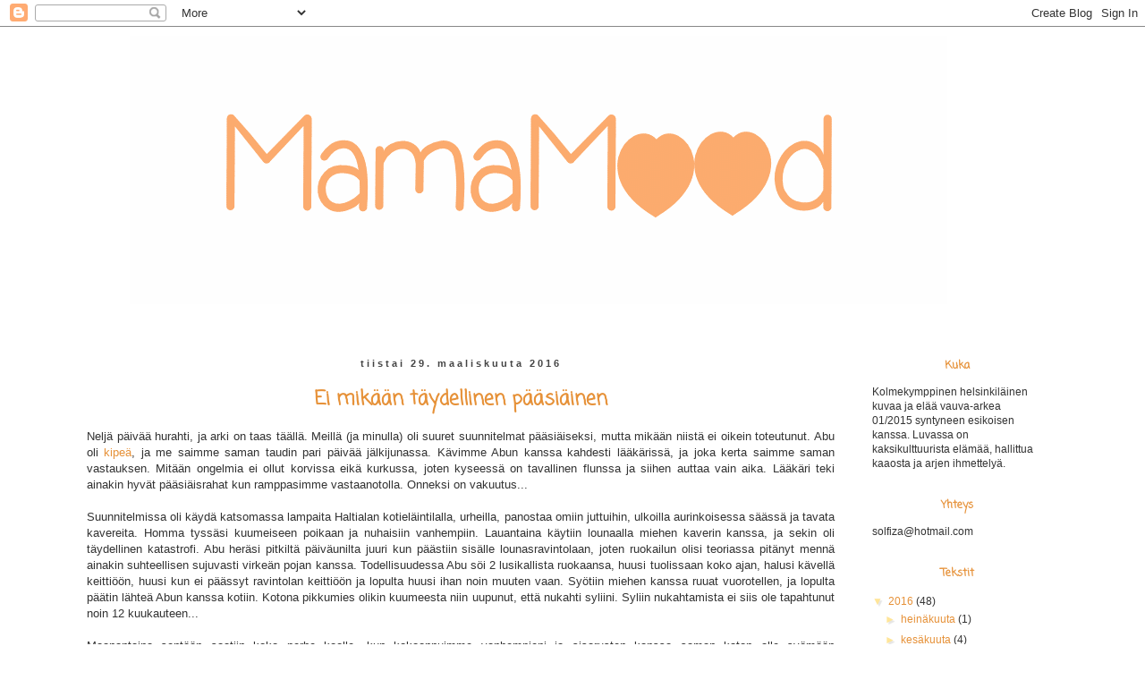

--- FILE ---
content_type: text/html; charset=UTF-8
request_url: https://mamamood.blogspot.com/2016/03/
body_size: 35566
content:
<!DOCTYPE html>
<html class='v2' dir='ltr' lang='fi'>
<head>
<link href='https://www.blogger.com/static/v1/widgets/335934321-css_bundle_v2.css' rel='stylesheet' type='text/css'/>
<meta content='width=1100' name='viewport'/>
<meta content='text/html; charset=UTF-8' http-equiv='Content-Type'/>
<meta content='blogger' name='generator'/>
<link href='https://mamamood.blogspot.com/favicon.ico' rel='icon' type='image/x-icon'/>
<link href='http://mamamood.blogspot.com/2016/03/' rel='canonical'/>
<link rel="alternate" type="application/atom+xml" title="MamaMood - Atom" href="https://mamamood.blogspot.com/feeds/posts/default" />
<link rel="alternate" type="application/rss+xml" title="MamaMood - RSS" href="https://mamamood.blogspot.com/feeds/posts/default?alt=rss" />
<link rel="service.post" type="application/atom+xml" title="MamaMood - Atom" href="https://draft.blogger.com/feeds/1481243833502298820/posts/default" />
<!--Can't find substitution for tag [blog.ieCssRetrofitLinks]-->
<meta content='Äitiysblogi. Raskausblogi. Odotusblogi.' name='description'/>
<meta content='http://mamamood.blogspot.com/2016/03/' property='og:url'/>
<meta content='MamaMood' property='og:title'/>
<meta content='Äitiysblogi. Raskausblogi. Odotusblogi.' property='og:description'/>
<title>MamaMood: maaliskuuta 2016</title>
<style type='text/css'>@font-face{font-family:'Coming Soon';font-style:normal;font-weight:400;font-display:swap;src:url(//fonts.gstatic.com/s/comingsoon/v20/qWcuB6mzpYL7AJ2VfdQR1t-VWDnRsDkg.woff2)format('woff2');unicode-range:U+0000-00FF,U+0131,U+0152-0153,U+02BB-02BC,U+02C6,U+02DA,U+02DC,U+0304,U+0308,U+0329,U+2000-206F,U+20AC,U+2122,U+2191,U+2193,U+2212,U+2215,U+FEFF,U+FFFD;}</style>
<style id='page-skin-1' type='text/css'><!--
/*
-----------------------------------------------
Blogger Template Style
Name:     Simple
Designer: Blogger
URL:      www.blogger.com
----------------------------------------------- */
/* Content
----------------------------------------------- */
body {
font: normal normal 12px 'Trebuchet MS', Trebuchet, sans-serif;
color: #333333;
background: #ffffff none repeat scroll top left;
padding: 0 0 0 0;
}
html body .region-inner {
min-width: 0;
max-width: 100%;
width: auto;
}
h2 {
font-size: 22px;
}
a:link {
text-decoration:none;
color: #e69138;
}
a:visited {
text-decoration:none;
color: #f1c232;
}
a:hover {
text-decoration:underline;
color: #e69138;
}
.body-fauxcolumn-outer .fauxcolumn-inner {
background: transparent none repeat scroll top left;
_background-image: none;
}
.body-fauxcolumn-outer .cap-top {
position: absolute;
z-index: 1;
height: 400px;
width: 100%;
}
.body-fauxcolumn-outer .cap-top .cap-left {
width: 100%;
background: transparent none repeat-x scroll top left;
_background-image: none;
}
.content-outer {
-moz-box-shadow: 0 0 0 rgba(0, 0, 0, .15);
-webkit-box-shadow: 0 0 0 rgba(0, 0, 0, .15);
-goog-ms-box-shadow: 0 0 0 #333333;
box-shadow: 0 0 0 rgba(0, 0, 0, .15);
margin-bottom: 1px;
}
.content-inner {
padding: 10px 40px;
}
.content-inner {
background-color: #ffffff;
}
/* Header
----------------------------------------------- */
.header-outer {
background: transparent none repeat-x scroll 0 -400px;
_background-image: none;
}
.Header h1 {
font: normal bold 70px Coming Soon;
color: #f6b26b;
text-shadow: 0 0 0 rgba(0, 0, 0, .2);
}
.Header h1 a {
color: #f6b26b;
}
.Header .description {
font-size: 18px;
color: #444444;
}
.header-inner .Header .titlewrapper {
padding: 22px 0;
}
.header-inner .Header .descriptionwrapper {
padding: 0 0;
}
/* Tabs
----------------------------------------------- */
.tabs-inner .section:first-child {
border-top: 0 solid transparent;
}
.tabs-inner .section:first-child ul {
margin-top: -1px;
border-top: 1px solid transparent;
border-left: 1px solid transparent;
border-right: 1px solid transparent;
}
.tabs-inner .widget ul {
background: transparent none repeat-x scroll 0 -800px;
_background-image: none;
border-bottom: 1px solid transparent;
margin-top: 0;
margin-left: -30px;
margin-right: -30px;
}
.tabs-inner .widget li a {
display: inline-block;
padding: .6em 1em;
font: normal normal 12px 'Trebuchet MS', Trebuchet, sans-serif;
color: #444444;
border-left: 1px solid #ffffff;
border-right: 1px solid transparent;
}
.tabs-inner .widget li:first-child a {
border-left: none;
}
.tabs-inner .widget li.selected a, .tabs-inner .widget li a:hover {
color: #444444;
background-color: #eeeeee;
text-decoration: none;
}
/* Columns
----------------------------------------------- */
.main-outer {
border-top: 0 solid transparent;
}
.fauxcolumn-left-outer .fauxcolumn-inner {
border-right: 1px solid transparent;
}
.fauxcolumn-right-outer .fauxcolumn-inner {
border-left: 1px solid transparent;
}
/* Headings
----------------------------------------------- */
div.widget > h2,
div.widget h2.title {
margin: 0 0 1em 0;
font: normal bold 12px Coming Soon;
color: #e69138;
}
/* Widgets
----------------------------------------------- */
.widget .zippy {
color: #ffe599;
text-shadow: 2px 2px 1px rgba(0, 0, 0, .1);
}
.widget .popular-posts ul {
list-style: none;
}
/* Posts
----------------------------------------------- */
h2.date-header {
font: normal bold 11px Arial, Tahoma, Helvetica, FreeSans, sans-serif;
}
.date-header span {
background-color: transparent;
color: #444444;
padding: 0.4em;
letter-spacing: 3px;
margin: inherit;
}
.main-inner {
padding-top: 35px;
padding-bottom: 65px;
}
.main-inner .column-center-inner {
padding: 0 0;
}
.main-inner .column-center-inner .section {
margin: 0 1em;
}
.post {
margin: 0 0 45px 0;
}
h3.post-title, .comments h4 {
font: normal bold 22px Coming Soon;
margin: .75em 0 0;
}
.post-body {
font-size: 110%;
line-height: 1.4;
position: relative;
}
.post-body img, .post-body .tr-caption-container, .Profile img, .Image img,
.BlogList .item-thumbnail img {
padding: 2px;
background: #ffffff;
border: 1px solid #eeeeee;
-moz-box-shadow: 1px 1px 5px rgba(0, 0, 0, .1);
-webkit-box-shadow: 1px 1px 5px rgba(0, 0, 0, .1);
box-shadow: 1px 1px 5px rgba(0, 0, 0, .1);
}
.post-body img, .post-body .tr-caption-container {
padding: 5px;
}
.post-body .tr-caption-container {
color: #666666;
}
.post-body .tr-caption-container img {
padding: 0;
background: transparent;
border: none;
-moz-box-shadow: 0 0 0 rgba(0, 0, 0, .1);
-webkit-box-shadow: 0 0 0 rgba(0, 0, 0, .1);
box-shadow: 0 0 0 rgba(0, 0, 0, .1);
}
.post-header {
margin: 0 0 1.5em;
line-height: 1.6;
font-size: 90%;
}
.post-footer {
margin: 20px -2px 0;
padding: 5px 10px;
color: transparent;
background-color: transparent;
border-bottom: 1px solid transparent;
line-height: 1.6;
font-size: 90%;
}
#comments .comment-author {
padding-top: 1.5em;
border-top: 1px solid transparent;
background-position: 0 1.5em;
}
#comments .comment-author:first-child {
padding-top: 0;
border-top: none;
}
.avatar-image-container {
margin: .2em 0 0;
}
#comments .avatar-image-container img {
border: 1px solid #eeeeee;
}
/* Comments
----------------------------------------------- */
.comments .comments-content .icon.blog-author {
background-repeat: no-repeat;
background-image: url([data-uri]);
}
.comments .comments-content .loadmore a {
border-top: 1px solid #ffe599;
border-bottom: 1px solid #ffe599;
}
.comments .comment-thread.inline-thread {
background-color: transparent;
}
.comments .continue {
border-top: 2px solid #ffe599;
}
/* Accents
---------------------------------------------- */
.section-columns td.columns-cell {
border-left: 1px solid transparent;
}
.blog-pager {
background: transparent url(//www.blogblog.com/1kt/simple/paging_dot.png) repeat-x scroll top center;
}
.blog-pager-older-link, .home-link,
.blog-pager-newer-link {
background-color: #ffffff;
padding: 5px;
}
.footer-outer {
border-top: 1px dashed #bbbbbb;
}
/* Mobile
----------------------------------------------- */
body.mobile  {
background-size: auto;
}
.mobile .body-fauxcolumn-outer {
background: transparent none repeat scroll top left;
}
.mobile .body-fauxcolumn-outer .cap-top {
background-size: 100% auto;
}
.mobile .content-outer {
-webkit-box-shadow: 0 0 3px rgba(0, 0, 0, .15);
box-shadow: 0 0 3px rgba(0, 0, 0, .15);
}
.mobile .tabs-inner .widget ul {
margin-left: 0;
margin-right: 0;
}
.mobile .post {
margin: 0;
}
.mobile .main-inner .column-center-inner .section {
margin: 0;
}
.mobile .date-header span {
padding: 0.1em 10px;
margin: 0 -10px;
}
.mobile h3.post-title {
margin: 0;
}
.mobile .blog-pager {
background: transparent none no-repeat scroll top center;
}
.mobile .footer-outer {
border-top: none;
}
.mobile .main-inner, .mobile .footer-inner {
background-color: #ffffff;
}
.mobile-index-contents {
color: #333333;
}
.mobile-link-button {
background-color: #e69138;
}
.mobile-link-button a:link, .mobile-link-button a:visited {
color: #ffffff;
}
.mobile .tabs-inner .section:first-child {
border-top: none;
}
.mobile .tabs-inner .PageList .widget-content {
background-color: #eeeeee;
color: #444444;
border-top: 1px solid transparent;
border-bottom: 1px solid transparent;
}
.mobile .tabs-inner .PageList .widget-content .pagelist-arrow {
border-left: 1px solid transparent;
}
.header-outer {
margin-left:60px;
}
h3.post-title{
text-align:center;
}
.date-header {
text-align:center;
}
h2 {
text-align: center;
}
.post-body img, .post-body .tr-caption-container, .Profile img, .Image img,
.BlogList .item-thumbnail img {
padding: 0 !important;
border: none !important;
background: none !important;
-moz-box-shadow: 0px 0px 0px transparent !important;
-webkit-box-shadow: 0px 0px 0px transparent !important;
box-shadow: 0px 0px 0px transparent !important;
}
--></style>
<style id='template-skin-1' type='text/css'><!--
body {
min-width: 1190px;
}
.content-outer, .content-fauxcolumn-outer, .region-inner {
min-width: 1190px;
max-width: 1190px;
_width: 1190px;
}
.main-inner .columns {
padding-left: 0px;
padding-right: 250px;
}
.main-inner .fauxcolumn-center-outer {
left: 0px;
right: 250px;
/* IE6 does not respect left and right together */
_width: expression(this.parentNode.offsetWidth -
parseInt("0px") -
parseInt("250px") + 'px');
}
.main-inner .fauxcolumn-left-outer {
width: 0px;
}
.main-inner .fauxcolumn-right-outer {
width: 250px;
}
.main-inner .column-left-outer {
width: 0px;
right: 100%;
margin-left: -0px;
}
.main-inner .column-right-outer {
width: 250px;
margin-right: -250px;
}
#layout {
min-width: 0;
}
#layout .content-outer {
min-width: 0;
width: 800px;
}
#layout .region-inner {
min-width: 0;
width: auto;
}
body#layout div.add_widget {
padding: 8px;
}
body#layout div.add_widget a {
margin-left: 32px;
}
--></style>
<script type='text/javascript'>
        (function(i,s,o,g,r,a,m){i['GoogleAnalyticsObject']=r;i[r]=i[r]||function(){
        (i[r].q=i[r].q||[]).push(arguments)},i[r].l=1*new Date();a=s.createElement(o),
        m=s.getElementsByTagName(o)[0];a.async=1;a.src=g;m.parentNode.insertBefore(a,m)
        })(window,document,'script','https://www.google-analytics.com/analytics.js','ga');
        ga('create', 'UA-74402985-1', 'auto', 'blogger');
        ga('blogger.send', 'pageview');
      </script>
<link href='https://draft.blogger.com/dyn-css/authorization.css?targetBlogID=1481243833502298820&amp;zx=ffd66f5c-89b5-4ad7-8d99-a2fdc6a26fb6' media='none' onload='if(media!=&#39;all&#39;)media=&#39;all&#39;' rel='stylesheet'/><noscript><link href='https://draft.blogger.com/dyn-css/authorization.css?targetBlogID=1481243833502298820&amp;zx=ffd66f5c-89b5-4ad7-8d99-a2fdc6a26fb6' rel='stylesheet'/></noscript>
<meta name='google-adsense-platform-account' content='ca-host-pub-1556223355139109'/>
<meta name='google-adsense-platform-domain' content='blogspot.com'/>

</head>
<body class='loading variant-simplysimple'>
<div class='navbar section' id='navbar' name='Navigointipalkki'><div class='widget Navbar' data-version='1' id='Navbar1'><script type="text/javascript">
    function setAttributeOnload(object, attribute, val) {
      if(window.addEventListener) {
        window.addEventListener('load',
          function(){ object[attribute] = val; }, false);
      } else {
        window.attachEvent('onload', function(){ object[attribute] = val; });
      }
    }
  </script>
<div id="navbar-iframe-container"></div>
<script type="text/javascript" src="https://apis.google.com/js/platform.js"></script>
<script type="text/javascript">
      gapi.load("gapi.iframes:gapi.iframes.style.bubble", function() {
        if (gapi.iframes && gapi.iframes.getContext) {
          gapi.iframes.getContext().openChild({
              url: 'https://draft.blogger.com/navbar/1481243833502298820?origin\x3dhttps://mamamood.blogspot.com',
              where: document.getElementById("navbar-iframe-container"),
              id: "navbar-iframe"
          });
        }
      });
    </script><script type="text/javascript">
(function() {
var script = document.createElement('script');
script.type = 'text/javascript';
script.src = '//pagead2.googlesyndication.com/pagead/js/google_top_exp.js';
var head = document.getElementsByTagName('head')[0];
if (head) {
head.appendChild(script);
}})();
</script>
</div></div>
<div class='body-fauxcolumns'>
<div class='fauxcolumn-outer body-fauxcolumn-outer'>
<div class='cap-top'>
<div class='cap-left'></div>
<div class='cap-right'></div>
</div>
<div class='fauxborder-left'>
<div class='fauxborder-right'></div>
<div class='fauxcolumn-inner'>
</div>
</div>
<div class='cap-bottom'>
<div class='cap-left'></div>
<div class='cap-right'></div>
</div>
</div>
</div>
<div class='content'>
<div class='content-fauxcolumns'>
<div class='fauxcolumn-outer content-fauxcolumn-outer'>
<div class='cap-top'>
<div class='cap-left'></div>
<div class='cap-right'></div>
</div>
<div class='fauxborder-left'>
<div class='fauxborder-right'></div>
<div class='fauxcolumn-inner'>
</div>
</div>
<div class='cap-bottom'>
<div class='cap-left'></div>
<div class='cap-right'></div>
</div>
</div>
</div>
<div class='content-outer'>
<div class='content-cap-top cap-top'>
<div class='cap-left'></div>
<div class='cap-right'></div>
</div>
<div class='fauxborder-left content-fauxborder-left'>
<div class='fauxborder-right content-fauxborder-right'></div>
<div class='content-inner'>
<header>
<div class='header-outer'>
<div class='header-cap-top cap-top'>
<div class='cap-left'></div>
<div class='cap-right'></div>
</div>
<div class='fauxborder-left header-fauxborder-left'>
<div class='fauxborder-right header-fauxborder-right'></div>
<div class='region-inner header-inner'>
<div class='header section' id='header' name='Otsikko'><div class='widget Header' data-version='1' id='Header1'>
<div id='header-inner'>
<a href='https://mamamood.blogspot.com/' style='display: block'>
<img alt='MamaMood' height='300px; ' id='Header1_headerimg' src='https://blogger.googleusercontent.com/img/b/R29vZ2xl/AVvXsEg3prv6NJZ5F2_SkD6eZS2BlwvTrpJfVnA7o1fM4aOX2ZhfH474eNHLi-3AeERnBzdpA3mHt_YEA34gA7eP_G-fHK30Ue7sJizWoTAe5cNFoLMV1JQLYRVAlVnrwMLXMsCk9K_Fflv47Vk/s1600/Otsikko_PNG_banneri.png' style='display: block' width='914px; '/>
</a>
<div class='descriptionwrapper'>
<p class='description'><span>
</span></p>
</div>
</div>
</div></div>
</div>
</div>
<div class='header-cap-bottom cap-bottom'>
<div class='cap-left'></div>
<div class='cap-right'></div>
</div>
</div>
</header>
<div class='tabs-outer'>
<div class='tabs-cap-top cap-top'>
<div class='cap-left'></div>
<div class='cap-right'></div>
</div>
<div class='fauxborder-left tabs-fauxborder-left'>
<div class='fauxborder-right tabs-fauxborder-right'></div>
<div class='region-inner tabs-inner'>
<div class='tabs no-items section' id='crosscol' name='Kaikki sarakkeet'></div>
<div class='tabs no-items section' id='crosscol-overflow' name='Cross-Column 2'></div>
</div>
</div>
<div class='tabs-cap-bottom cap-bottom'>
<div class='cap-left'></div>
<div class='cap-right'></div>
</div>
</div>
<div class='main-outer'>
<div class='main-cap-top cap-top'>
<div class='cap-left'></div>
<div class='cap-right'></div>
</div>
<div class='fauxborder-left main-fauxborder-left'>
<div class='fauxborder-right main-fauxborder-right'></div>
<div class='region-inner main-inner'>
<div class='columns fauxcolumns'>
<div class='fauxcolumn-outer fauxcolumn-center-outer'>
<div class='cap-top'>
<div class='cap-left'></div>
<div class='cap-right'></div>
</div>
<div class='fauxborder-left'>
<div class='fauxborder-right'></div>
<div class='fauxcolumn-inner'>
</div>
</div>
<div class='cap-bottom'>
<div class='cap-left'></div>
<div class='cap-right'></div>
</div>
</div>
<div class='fauxcolumn-outer fauxcolumn-left-outer'>
<div class='cap-top'>
<div class='cap-left'></div>
<div class='cap-right'></div>
</div>
<div class='fauxborder-left'>
<div class='fauxborder-right'></div>
<div class='fauxcolumn-inner'>
</div>
</div>
<div class='cap-bottom'>
<div class='cap-left'></div>
<div class='cap-right'></div>
</div>
</div>
<div class='fauxcolumn-outer fauxcolumn-right-outer'>
<div class='cap-top'>
<div class='cap-left'></div>
<div class='cap-right'></div>
</div>
<div class='fauxborder-left'>
<div class='fauxborder-right'></div>
<div class='fauxcolumn-inner'>
</div>
</div>
<div class='cap-bottom'>
<div class='cap-left'></div>
<div class='cap-right'></div>
</div>
</div>
<!-- corrects IE6 width calculation -->
<div class='columns-inner'>
<div class='column-center-outer'>
<div class='column-center-inner'>
<div class='main section' id='main' name='Ensisijainen'><div class='widget Blog' data-version='1' id='Blog1'>
<div class='blog-posts hfeed'>

          <div class="date-outer">
        
<h2 class='date-header'><span>tiistai 29. maaliskuuta 2016</span></h2>

          <div class="date-posts">
        
<div class='post-outer'>
<div class='post hentry uncustomized-post-template' itemprop='blogPost' itemscope='itemscope' itemtype='http://schema.org/BlogPosting'>
<meta content='https://blogger.googleusercontent.com/img/b/R29vZ2xl/AVvXsEiQ5KuHCHkS5CcSPytzalb6E2eDWAaBdJ7UCT8-0SEtWO7xcsCuWdOd9kzuExj6nLkZeuRoFo7yo4PGMAhzZKiQAoRc0DW2_6WPn818zI0sI62LrXDstArt-CW1t3NShL8lOy1W_xawM98/s640/P%25C3%25A4%25C3%25A4si%25C3%25A4inen+_blogiin.jpg' itemprop='image_url'/>
<meta content='1481243833502298820' itemprop='blogId'/>
<meta content='7820798103202659371' itemprop='postId'/>
<a name='7820798103202659371'></a>
<h3 class='post-title entry-title' itemprop='name'>
<a href='https://mamamood.blogspot.com/2016/03/ei-mikaan-taydellinen-paasiainen.html'>Ei mikään täydellinen pääsiäinen</a>
</h3>
<div class='post-header'>
<div class='post-header-line-1'></div>
</div>
<div class='post-body entry-content' id='post-body-7820798103202659371' itemprop='articleBody'>
<div style="text-align: justify;">
<span style="font-family: Verdana,sans-serif;">Neljä päivää hurahti, ja arki on taas täällä. Meillä (ja minulla) oli suuret suunnitelmat pääsiäiseksi, mutta mikään niistä ei oikein toteutunut. Abu oli <a href="http://mamamood.blogspot.fi/2016/03/kuumeessa.html" target="_blank">kipeä</a>, ja me saimme saman taudin pari päivää jälkijunassa. Kävimme Abun kanssa kahdesti lääkärissä, ja joka kerta saimme saman vastauksen. Mitään ongelmia ei ollut korvissa eikä kurkussa, joten kyseessä on tavallinen flunssa ja siihen auttaa vain aika. Lääkäri teki ainakin hyvät pääsiäisrahat kun ramppasimme vastaanotolla. Onneksi on vakuutus...</span></div>
<div style="text-align: justify;">
<br /></div>
<div style="text-align: justify;">
<span style="font-family: Verdana,sans-serif;">Suunnitelmissa oli käydä katsomassa lampaita Haltialan kotieläintilalla, urheilla, panostaa omiin juttuihin, ulkoilla aurinkoisessa säässä ja tavata kavereita. Homma tyssäsi kuumeiseen poikaan ja nuhaisiin vanhempiin. Lauantaina käytiin lounaalla miehen kaverin kanssa, ja sekin oli täydellinen katastrofi. Abu heräsi pitkiltä päiväunilta juuri kun päästiin sisälle lounasravintolaan, joten ruokailun olisi teoriassa pitänyt mennä ainakin suhteellisen sujuvasti virkeän pojan kanssa. Todellisuudessa Abu söi 2 lusikallista ruokaansa, huusi tuolissaan koko ajan, halusi kävellä keittiöön, huusi kun ei päässyt ravintolan keittiöön ja lopulta huusi ihan noin muuten vaan. Syötiin miehen kanssa ruuat vuorotellen, ja lopulta päätin lähteä Abun kanssa kotiin. Kotona pikkumies olikin kuumeesta niin uupunut, että nukahti syliini. Syliin nukahtamista ei siis ole tapahtunut noin 12 kuukauteen...</span></div>
<div style="text-align: justify;">
<br /></div>
<div style="text-align: justify;">
<span style="font-family: Verdana,sans-serif;">Maanantaina sentään saatiin koko perhe koolle, kun kokoonnuimme vanhempieni ja sisarusten kanssa saman katon alle syömään pääsiäislounasta. Tänä vuonna pääsiäislammas oli muodossa Lamb Korma - mies kokkaili meille herkulliset ja maistuvat intialaiset ruuat. Abu oli tällöin jo paremmassa kunnossa, mutta mies ja minä yritimme puolikuntoisena pysyä pystyssä. </span></div>
<div style="text-align: justify;">
<br /></div>
<div class="separator" style="clear: both; text-align: center;">
<a href="https://blogger.googleusercontent.com/img/b/R29vZ2xl/AVvXsEiQ5KuHCHkS5CcSPytzalb6E2eDWAaBdJ7UCT8-0SEtWO7xcsCuWdOd9kzuExj6nLkZeuRoFo7yo4PGMAhzZKiQAoRc0DW2_6WPn818zI0sI62LrXDstArt-CW1t3NShL8lOy1W_xawM98/s1600/P%25C3%25A4%25C3%25A4si%25C3%25A4inen+_blogiin.jpg" imageanchor="1" style="margin-left: 1em; margin-right: 1em;"><img border="0" height="360" src="https://blogger.googleusercontent.com/img/b/R29vZ2xl/AVvXsEiQ5KuHCHkS5CcSPytzalb6E2eDWAaBdJ7UCT8-0SEtWO7xcsCuWdOd9kzuExj6nLkZeuRoFo7yo4PGMAhzZKiQAoRc0DW2_6WPn818zI0sI62LrXDstArt-CW1t3NShL8lOy1W_xawM98/s640/P%25C3%25A4%25C3%25A4si%25C3%25A4inen+_blogiin.jpg" width="640" /></a></div>
<br />
<div style='clear: both;'></div>
</div>
<div class='post-footer'>
<div class='post-footer-line post-footer-line-1'>
<span class='post-author vcard'>
Lähettänyt
<span class='fn' itemprop='author' itemscope='itemscope' itemtype='http://schema.org/Person'>
<meta content='https://draft.blogger.com/profile/03277655373683574120' itemprop='url'/>
<a class='g-profile' href='https://draft.blogger.com/profile/03277655373683574120' rel='author' title='author profile'>
<span itemprop='name'>Solfiza</span>
</a>
</span>
</span>
<span class='post-timestamp'>
klo
<meta content='http://mamamood.blogspot.com/2016/03/ei-mikaan-taydellinen-paasiainen.html' itemprop='url'/>
<a class='timestamp-link' href='https://mamamood.blogspot.com/2016/03/ei-mikaan-taydellinen-paasiainen.html' rel='bookmark' title='permanent link'><abbr class='published' itemprop='datePublished' title='2016-03-29T12:13:00+03:00'>12.13</abbr></a>
</span>
<span class='post-comment-link'>
<a class='comment-link' href='https://mamamood.blogspot.com/2016/03/ei-mikaan-taydellinen-paasiainen.html#comment-form' onclick=''>
Ei kommentteja:
  </a>
</span>
<span class='post-icons'>
<span class='item-control blog-admin pid-1071171330'>
<a href='https://draft.blogger.com/post-edit.g?blogID=1481243833502298820&postID=7820798103202659371&from=pencil' title='Muokkaa tekstiä'>
<img alt='' class='icon-action' height='18' src='https://resources.blogblog.com/img/icon18_edit_allbkg.gif' width='18'/>
</a>
</span>
</span>
<div class='post-share-buttons goog-inline-block'>
<a class='goog-inline-block share-button sb-email' href='https://draft.blogger.com/share-post.g?blogID=1481243833502298820&postID=7820798103202659371&target=email' target='_blank' title='Kohteen lähettäminen sähköpostitse'><span class='share-button-link-text'>Kohteen lähettäminen sähköpostitse</span></a><a class='goog-inline-block share-button sb-blog' href='https://draft.blogger.com/share-post.g?blogID=1481243833502298820&postID=7820798103202659371&target=blog' onclick='window.open(this.href, "_blank", "height=270,width=475"); return false;' target='_blank' title='Bloggaa tästä!'><span class='share-button-link-text'>Bloggaa tästä!</span></a><a class='goog-inline-block share-button sb-twitter' href='https://draft.blogger.com/share-post.g?blogID=1481243833502298820&postID=7820798103202659371&target=twitter' target='_blank' title='Jaa X:ssä'><span class='share-button-link-text'>Jaa X:ssä</span></a><a class='goog-inline-block share-button sb-facebook' href='https://draft.blogger.com/share-post.g?blogID=1481243833502298820&postID=7820798103202659371&target=facebook' onclick='window.open(this.href, "_blank", "height=430,width=640"); return false;' target='_blank' title='Jaa Facebookiin'><span class='share-button-link-text'>Jaa Facebookiin</span></a><a class='goog-inline-block share-button sb-pinterest' href='https://draft.blogger.com/share-post.g?blogID=1481243833502298820&postID=7820798103202659371&target=pinterest' target='_blank' title='Jaa Pinterestiin'><span class='share-button-link-text'>Jaa Pinterestiin</span></a>
</div>
</div>
<div class='post-footer-line post-footer-line-2'>
<span class='post-labels'>
Tunnisteet:
<a href='https://mamamood.blogspot.com/search/label/perhe' rel='tag'>perhe</a>,
<a href='https://mamamood.blogspot.com/search/label/sairaana' rel='tag'>sairaana</a>
</span>
</div>
<div class='post-footer-line post-footer-line-3'>
<span class='post-location'>
Sijainti:
<a href='https://maps.google.com/maps?q=Helsinki,+Finland@60.16985569999999,24.93837899999994&z=10' target='_blank'>Helsinki, Finland</a>
</span>
</div>
</div>
</div>
</div>

          </div></div>
        

          <div class="date-outer">
        
<h2 class='date-header'><span>maanantai 28. maaliskuuta 2016</span></h2>

          <div class="date-posts">
        
<div class='post-outer'>
<div class='post hentry uncustomized-post-template' itemprop='blogPost' itemscope='itemscope' itemtype='http://schema.org/BlogPosting'>
<meta content='1481243833502298820' itemprop='blogId'/>
<meta content='8468735164027202433' itemprop='postId'/>
<a name='8468735164027202433'></a>
<h3 class='post-title entry-title' itemprop='name'>
<a href='https://mamamood.blogspot.com/2016/03/5-merkkia-joista-tiedat-olevasi-vanhempi.html'>5 merkkiä joista tiedät olevasi vanhempi</a>
</h3>
<div class='post-header'>
<div class='post-header-line-1'></div>
</div>
<div class='post-body entry-content' id='post-body-8468735164027202433' itemprop='articleBody'>
<div style="text-align: justify;">
<span style="font-family: &quot;verdana&quot; , sans-serif;"><span style="font-family: &quot;verdana&quot; , sans-serif;">N<span style="font-family: &quot;verdana&quot; , sans-serif;">i</span>itä päiviä tulee kohdalle silloin t<span style="font-family: &quot;verdana&quot; , sans-serif;">ällöin. </span></span><span style="font-family: &quot;verdana&quot; , sans-serif;">Silloin m</span>iet<span style="font-family: &quot;verdana&quot; , sans-serif;">in</span> miten erilaista elämä oli <span style="font-family: &quot;verdana&quot; , sans-serif;">ennen </span>lasta. <span style="font-family: &quot;verdana&quot; , sans-serif;">Ulkonäköön ehti panostaa käymällä säännöllisesti kampaajalla, kasvohoidossa<span style="font-family: &quot;verdana&quot; , sans-serif;">, sokeroinnissa ja hieronnassa. <span style="font-family: &quot;verdana&quot; , sans-serif;"><span style="font-family: &quot;verdana&quot; , sans-serif;">E<span style="font-family: &quot;verdana&quot; , sans-serif;">ri urheilulajit ja -<span style="font-family: &quot;verdana&quot; , sans-serif;">tapahtumat</span> tulivat <span style="font-family: &quot;verdana&quot; , sans-serif;">tutuiksi<span style="font-family: &quot;verdana&quot; , sans-serif;">, <span style="font-family: &quot;verdana&quot; , sans-serif;">sillä </span>useimpina <span style="font-family: &quot;verdana&quot; , sans-serif;">päivinä työpäivä jatk<span style="font-family: &quot;verdana&quot; , sans-serif;">ui hikijumpan parissa</span></span><span style="font-family: &quot;verdana&quot; , sans-serif;">.</span></span></span></span></span> Kulttuuririennot <span style="font-family: &quot;verdana&quot; , sans-serif;">tulivat tu<span style="font-family: &quot;verdana&quot; , sans-serif;">tui<span style="font-family: &quot;verdana&quot; , sans-serif;">ksi ja iltaa ehti viettää <span style="font-family: &quot;verdana&quot; , sans-serif;">ystävän kanssa viinilasin ääressä.</span></span></span></span> Illalla ehti ja <span style="font-family: &quot;verdana&quot; , sans-serif;">jak<span style="font-family: &quot;verdana&quot; , sans-serif;">soi kokkailla terveellistä ja <span style="font-family: &quot;verdana&quot; , sans-serif;">maistuvaa <span style="font-family: &quot;verdana&quot; , sans-serif;"><span style="font-size: x-small;">(<span style="font-family: &quot;verdana&quot; , sans-serif;">ja </span>vähähiili</span><span style="font-family: &quot;verdana&quot; , sans-serif;"><span style="font-size: x-small;">hydraattista, </span><span style="font-family: &quot;verdana&quot; , sans-serif;"><span style="font-size: x-small;">prote</span><span style="font-family: &quot;verdana&quot; , sans-serif;"><span style="font-size: x-small;">iini</span><span style="font-family: &quot;verdana&quot; , sans-serif;"><span style="font-size: x-small;">pit</span><span style="font-family: &quot;verdana&quot; , sans-serif;"><span style="font-size: x-small;">oista)</span> </span></span></span></span></span></span></span>illallista<span style="font-family: &quot;verdana&quot; , sans-serif;">. <span style="font-family: &quot;verdana&quot; , sans-serif;">&nbsp;</span></span></span></span></span></span></span></span><br />
<br />
<span style="font-family: &quot;verdana&quot; , sans-serif;"><span style="font-family: &quot;verdana&quot; , sans-serif;"><span style="font-family: &quot;verdana&quot; , sans-serif;"><span style="font-family: &quot;verdana&quot; , sans-serif;"><span style="font-family: &quot;verdana&quot; , sans-serif;"><span style="font-family: &quot;verdana&quot; , sans-serif;"><span style="font-family: &quot;verdana&quot; , sans-serif;"><span style="font-family: &quot;verdana&quot; , sans-serif;">Valehtelisin jos väittäisin etten kaipaa tätä elämää lainkaan. Kaipaan välillä spontaania mahdollisuutta lähteä miehen kanssa leffaan tai ravintolaan, s<span style="font-family: &quot;verdana&quot; , sans-serif;">ekä kiireett<span style="font-family: &quot;verdana&quot; , sans-serif;">ömiä <span style="font-family: &quot;verdana&quot; , sans-serif;">sun<span style="font-family: &quot;verdana&quot; , sans-serif;">nuntai-aamuja lehden parissa. Lapsettoman<span style="font-family: &quot;verdana&quot; , sans-serif;">a elämä oli helpompaa, mutta kuitenkin <span style="font-family: &quot;verdana&quot; , sans-serif;">tylsempää. <span style="font-family: &quot;verdana&quot; , sans-serif;">Lapsettomana päivät ja vuode<span style="font-family: &quot;verdana&quot; , sans-serif;">t kulu<span style="font-family: &quot;verdana&quot; , sans-serif;"><span style="font-family: &quot;verdana&quot; , sans-serif;">i</span>vat jotenkin samanlaisina<span style="font-family: &quot;verdana&quot; , sans-serif;"> -</span> <span style="font-family: &quot;verdana&quot; , sans-serif;">aamulla töihin, illalla jumppaan, viikonloppuna kavereiden kanssa ravintolaan. <span style="font-family: &quot;verdana&quot; , sans-serif;">Vanhempana puolestaan elän <span style="font-family: &quot;verdana&quot; , sans-serif;">mukana <span style="font-family: &quot;verdana&quot; , sans-serif;">lapsen kehityskaaressa - näe<span style="font-family: &quot;verdana&quot; , sans-serif;">n miten Abu oppii uusia taitoja, <span style="font-family: &quot;verdana&quot; , sans-serif;">itsenäis<span style="font-family: &quot;verdana&quot; , sans-serif;">tyy, kehittyy motorisesti ja kiele<span style="font-family: &quot;verdana&quot; , sans-serif;">llise<span style="font-family: &quot;verdana&quot; , sans-serif;">sti.</span></span></span></span></span></span></span></span></span></span></span></span> </span>Sunnuntai-aamut alkavat <span style="font-family: &quot;verdana&quot; , sans-serif;">pahimmassa tapauksessa jo kuudelta aamulla, mutta herään kuitenkin iloiseen höpötykseen ja isoon hymyyn. Abu osaa jo juosta-töpöttää, ja kiirehtii isäänsä <span style="font-family: &quot;verdana&quot; , sans-serif;">vastaan ovelle<span style="font-family: &quot;verdana&quot; , sans-serif;"> huutaen&nbsp;</span></span></span></span></span></span></span></span></span></span></span></span></span></span></span><span style="font-family: &quot;verdana&quot; , sans-serif;"><i>"t<span style="font-family: &quot;verdana&quot; , sans-serif;">hät<span style="font-family: &quot;verdana&quot; , sans-serif;">i thäti"</span></span></i></span>. Abu antaa m<span style="font-family: &quot;verdana&quot; , sans-serif;">yös <span style="font-family: &quot;verdana&quot; , sans-serif;">isoja märkiä </span><span style="font-family: &quot;verdana&quot; , sans-serif;"><span style="font-family: &quot;verdana&quot; , sans-serif;">pusuja huulille ja poskelle<span style="font-family: &quot;verdana&quot; , sans-serif;">, vaikka nyt flunssan aikana ne on enemmän räkäisiä <span style="font-family: &quot;verdana&quot; , sans-serif;">nuolaisuja</span><span style="font-family: &quot;verdana&quot; , sans-serif;"><span style="font-family: &quot;verdana&quot; , sans-serif;"><span style="font-family: &quot;verdana&quot; , sans-serif;">.</span></span></span></span></span></span></span></span><br />
<br />
<span style="font-family: &quot;verdana&quot; , sans-serif;"><span style="font-family: &quot;verdana&quot; , sans-serif;">Flunssakauden ai<span style="font-family: &quot;verdana&quot; , sans-serif;">kana <span style="font-family: &quot;verdana&quot; , sans-serif;">mieleeni on juolah<span style="font-family: &quot;verdana&quot; , sans-serif;">tanut useampi asia, joita vain vanhemmat kokevat ja ymmärtävät<span style="font-family: &quot;verdana&quot; , sans-serif;">. </span></span></span></span>&nbsp;</span></span><br />
<span style="font-family: &quot;verdana&quot; , sans-serif;"><span style="font-family: &quot;verdana&quot; , sans-serif;"><span style="font-family: &quot;verdana&quot; , sans-serif;">S</span>inä äiti tai isä - n</span>äistä asioista ainakin tunnistat, että <span style="font-family: &quot;verdana&quot; , sans-serif;">olet</span> vanhempi<span style="font-family: &quot;verdana&quot; , sans-serif;">!</span></span></div>
<div style="text-align: justify;">
<br /></div>
<div style="text-align: justify;">
<span style="color: #f6b26b;"><b><span style="font-family: &quot;verdana&quot; , sans-serif;">1. Lego<span style="font-family: &quot;verdana&quot; , sans-serif;">ja joka <span style="font-family: &quot;verdana&quot; , sans-serif;">paikassa</span></span> </span></b></span></div>
<div style="text-align: justify;">
<span style="font-family: &quot;verdana&quot; , sans-serif;">Se ei riitä, että legoja löytyy joka puolelta kotia, kuten <span style="font-family: &quot;verdana&quot; , sans-serif;">keittiön laatikoista ja roski<span style="font-family: &quot;verdana&quot; , sans-serif;">ksesta. <span style="font-family: &quot;verdana&quot; , sans-serif;">N<span style="font-family: &quot;verdana&quot; , sans-serif;">äiden </span></span><span style="font-family: &quot;verdana&quot; , sans-serif;">kirottujen le<span style="font-family: &quot;verdana&quot; , sans-serif;">gojen päälle astuu <span style="font-family: &quot;verdana&quot; , sans-serif;">jatkuvasti</span>, <span style="font-family: &quot;verdana&quot; , sans-serif;">sillä </span><span style="font-family: &quot;verdana&quot; , sans-serif;">palat o<span style="font-family: &quot;verdana&quot; , sans-serif;">vat</span> ai<span style="font-family: &quot;verdana&quot; , sans-serif;">na <span style="font-family: &quot;verdana&quot; , sans-serif;">p<span style="font-family: &quot;verdana&quot; , sans-serif;">uoli<span style="font-family: &quot;verdana&quot; , sans-serif;">ksi piilossa, ja kummallisissa paik<span style="font-family: &quot;verdana&quot; , sans-serif;">oissa. </span></span></span></span></span></span></span></span></span></span><span style="font-family: &quot;verdana&quot; , sans-serif;">Ja</span> vihdoin <span style="font-family: &quot;verdana&quot; , sans-serif;">kun </span>pääse<span style="font-family: &quot;verdana&quot; , sans-serif;">n</span> omille menoille kaupungille, huomaa<span style="font-family: &quot;verdana&quot; , sans-serif;">n</span> että hanskojen sijasta taskusta löytyy... lego.</span></div>
<div style="text-align: justify;">
<br /></div>
<div style="text-align: justify;">
<span style="color: #f6b26b;"><b><span style="font-family: &quot;verdana&quot; , sans-serif;">2.&nbsp; <span style="font-family: &quot;verdana&quot; , sans-serif;">Ihana kamala puuro</span></span></b></span></div>
<div style="text-align: justify;">
<span style="font-family: &quot;verdana&quot; , sans-serif;">Puuro, mikä ihana kamaluus. Ensinnäkin Abulla on viha-rakkaus-suhde puuroon - välillä pojalle maistuu iso lautasellinen puuroa <span style="font-family: &quot;verdana&quot; , sans-serif;">jog<span style="font-family: &quot;verdana&quot; , sans-serif;">urtin ja </span></span>hedelmäsoseen kanssa. Toisinaan taas edes puolikkaan lautasellisen syöttäminen on tahtojen taistelua, jossa suuta houkutellaan avautumaan leluilla, kirjoilla, <span style="font-family: &quot;verdana&quot; , sans-serif;">kolisevilla</span> vitamiinipurkeilla, ja koruilla. <span style="font-size: x-small;">(Välillä kaulakoru on aina kiinnostava juttu, jo<span style="font-family: &quot;verdana&quot; , sans-serif;">ll</span>a suu aukeaa..)</span>&nbsp; Tahtojen taistelussa puuroa lentää pitkin ruokapöytää ja lattiaa<span style="font-family: &quot;verdana&quot; , sans-serif;">;</span> löysin puuroa taannoin kirjahyllyn oven takaa ja pöytälevyn alta.&nbsp;</span></div>
<div style="text-align: justify;">
<br /></div>
<div style="text-align: justify;">
<b><span style="color: #f6b26b;"><span style="font-family: &quot;verdana&quot; , sans-serif;">3. <span style="font-family: &quot;verdana&quot; , sans-serif;">Pysyvä heijaamisrefleksi</span><span style="font-family: &quot;verdana&quot; , sans-serif;"> </span></span></span></b><br />
<span style="color: #f6b26b;"><span style="color: black;"><span style="font-family: &quot;verdana&quot; , sans-serif;">Abu oli<span style="font-family: &quot;verdana&quot; , sans-serif;"> vauvana herkkäuninen ja nukuttaminen oli välillä <span style="font-family: &quot;verdana&quot; , sans-serif;">kamalan työn </span>takana. Päikkärit nukuttiin tasan tarkkaan liikkuvi<span style="font-family: &quot;verdana&quot; , sans-serif;">ssa vaunuissa <span style="font-size: x-small;">(no, edelleenkin nukutaan näin)</span> ja <span style="font-family: &quot;verdana&quot; , sans-serif;">jos vauhti pysähtyi, poika <span style="font-family: &quot;verdana&quot; , sans-serif;">alkoi protestoimaan. <span style="font-family: &quot;verdana&quot; , sans-serif;">Lihasmuistiini jäi siis heijausliike -<span style="font-family: &quot;verdana&quot; , sans-serif;"> huomaan usein heijaa<span style="font-family: &quot;verdana&quot; , sans-serif;">vani <span style="font-family: &quot;verdana&quot; , sans-serif;">ostoskärryjä vaikka lapsi ei<span style="font-family: &quot;verdana&quot; , sans-serif;"> edes ole mukana <span style="font-family: &quot;verdana&quot; , sans-serif;">kauppareissulla.</span></span></span></span></span></span></span></span></span></span></span></span></span><br />
<br />
<span style="color: #f6b26b;"><b><span style="font-family: &quot;verdana&quot; , sans-serif;"><span style="font-family: &quot;verdana&quot; , sans-serif;"><span style="font-family: &quot;verdana&quot; , sans-serif;"><span style="font-family: &quot;verdana&quot; , sans-serif;"><span style="font-family: &quot;verdana&quot; , sans-serif;"><span style="font-family: &quot;verdana&quot; , sans-serif;"><span style="font-family: &quot;verdana&quot; , sans-serif;"><span style="font-family: &quot;verdana&quot; , sans-serif;"><span style="font-family: &quot;verdana&quot; , sans-serif;"><span style="font-family: &quot;verdana&quot; , sans-serif;"><span style="font-family: &quot;verdana&quot; , sans-serif;">4. <span style="font-family: &quot;verdana&quot; , sans-serif;">Kolmas </span>persoon<span style="font-family: &quot;verdana&quot; , sans-serif;">a</span></span></span></span></span></span></span></span></span></span></span></span></b></span><br />
<span style="color: #f6b26b;"><span style="color: black;"><span style="font-family: &quot;verdana&quot; , sans-serif;"><span style="font-family: &quot;verdana&quot; , sans-serif;"><span style="font-family: &quot;verdana&quot; , sans-serif;"><span style="font-family: &quot;verdana&quot; , sans-serif;"><span style="font-family: &quot;verdana&quot; , sans-serif;"><span style="font-family: &quot;verdana&quot; , sans-serif;"><span style="font-family: &quot;verdana&quot; , sans-serif;"><span style="font-family: &quot;verdana&quot; , sans-serif;"><span style="font-family: &quot;verdana&quot; , sans-serif;"><span style="font-family: &quot;verdana&quot; , sans-serif;"><span style="font-family: &quot;verdana&quot; , sans-serif;">Välillä ihmettelen kuka <span style="font-family: &quot;verdana&quot; , sans-serif;">on tämä äiti, josta puhun koko<span style="font-family: &quot;verdana&quot; , sans-serif;"> ajan<span style="font-family: &quot;verdana&quot; , sans-serif;">? <i>"</i><span style="font-family: &quot;verdana&quot; , sans-serif;"><i>Ei </i><span style="font-family: &quot;verdana&quot; , sans-serif;"><i>hätää</i><span style="font-family: &quot;verdana&quot; , sans-serif;"><i>, äiti tulee"</i>, <i>"<span style="font-family: &quot;verdana&quot; , sans-serif;">O</span>dotapas, äiti laittaa sulle sukat </i><span style="font-family: &quot;verdana&quot; , sans-serif;"><i>jal</i><span style="font-family: &quot;verdana&quot; , sans-serif;"><i>kaan"</i>, <span style="font-family: &quot;verdana&quot; , sans-serif;"><i>"<span style="font-family: &quot;verdana&quot; , sans-serif;">T</span>ule, äiti on tääl</i><span style="font-family: &quot;verdana&quot; , sans-serif;"><i>lä!"</i>. Minäkö äiti?<span style="font-family: &quot;verdana&quot; , sans-serif;"> Välillä oma äiti-identiteetti tuntuu olevan kadoksissa.</span></span></span></span></span></span></span></span> </span></span></span>Erityisesti ollessani omien vanhempieni kanssa<span style="font-family: &quot;verdana&quot; , sans-serif;"> tuntuu tosi oudolta sanoa<span style="font-family: &quot;verdana&quot; , sans-serif;"> äiti Abulle<span style="font-family: &quot;verdana&quot; , sans-serif;">..<span style="font-family: &quot;verdana&quot; , sans-serif;">. <span style="font-family: &quot;verdana&quot; , sans-serif;">Äitihän on se oma äitini<span style="font-family: &quot;verdana&quot; , sans-serif;">.<span style="font-family: &quot;verdana&quot; , sans-serif;"> A</span>iniin mutta hänhän on nyt <i>mummi</i>. </span></span></span></span></span></span>Kaikki <span style="font-family: &quot;verdana&quot; , sans-serif;">termit ovat siirtyneet alaspäin<span style="font-family: &quot;verdana&quot; , sans-serif;">, </span></span>itse olen äiti ja äitini on mummi. Oma mu<span style="font-family: &quot;verdana&quot; , sans-serif;">mmini <span style="font-family: &quot;verdana&quot; , sans-serif;">kuoli jo <span style="font-family: &quot;verdana&quot; , sans-serif;">usea <span style="font-family: &quot;verdana&quot; , sans-serif;">vuosi</span></span></span><span style="font-family: &quot;verdana&quot; , sans-serif;"> sitten<span style="font-family: &quot;verdana&quot; , sans-serif;"> ja välillä jään miettimään <span style="font-family: &quot;verdana&quot; , sans-serif;">kuinka outo<span style="font-family: &quot;verdana&quot; , sans-serif;">a </span></span><span style="font-family: &quot;verdana&quot; , sans-serif;">on, </span>että mummin nim<span style="font-family: &quot;verdana&quot; , sans-serif;">ikettä käyttää </span>nyt äiti<span style="font-family: &quot;verdana&quot; , sans-serif;">ni.</span></span></span></span></span></span></span></span></span></span></span></span></span></span></span></span></span><br />
<span style="color: #f6b26b;"><br /></span>
<span style="color: #f6b26b;"><b><span style="font-family: &quot;verdana&quot; , sans-serif;">5. </span></b><span style="font-family: &quot;verdana&quot; , sans-serif;"><b><span style="font-family: &quot;verdana&quot; , sans-serif;"><span style="font-family: &quot;verdana&quot; , sans-serif;">Vauvalehdistä <span style="font-family: &quot;verdana&quot; , sans-serif;">löytyy <span style="font-family: &quot;verdana&quot; , sans-serif;">parempaa lukemista kuin muotilehdistä</span></span></span> </span></b></span></span><br />
<span style="font-family: &quot;verdana&quot; , sans-serif;"><span style="font-size: small;"><span style="font-family: &quot;verdana&quot; , sans-serif;">Ennen illan rentoutumishetki koostui detox-teest<span style="font-family: &quot;verdana&quot; , sans-serif;">ä, palasta suklaata ja muotilehdestä. Nykyä<span style="font-family: &quot;verdana&quot; , sans-serif;">än parhaat ja osuvimmat jutut löyt<span style="font-family: &quot;verdana&quot; , sans-serif;">yvät vauva- ja <span style="font-family: &quot;verdana&quot; , sans-serif;">perhelehdistä<span style="font-family: &quot;verdana&quot; , sans-serif;">. <span style="font-family: &quot;verdana&quot; , sans-serif;">Uusimpia lastenvaatteita on kiva katsella samalla kuin miettii mit<span style="font-family: &quot;verdana&quot; , sans-serif;">ä lisävarusteita v<span style="font-family: &quot;verdana&quot; , sans-serif;">aunuun pitäisikään <span style="font-family: &quot;verdana&quot; , sans-serif;">hankkia.</span></span></span></span> Hausk<span style="font-family: &quot;verdana&quot; , sans-serif;">impi<span style="font-family: &quot;verdana&quot; , sans-serif;">a<span style="font-family: &quot;verdana&quot; , sans-serif;"> <span style="font-family: &quot;verdana&quot; , sans-serif;">juttuja puolestaan ovat "lasten suusta" tarinat<span style="font-family: &quot;verdana&quot; , sans-serif;">. Monet <span style="font-family: &quot;verdana&quot; , sans-serif;">tarinat kuulostavat tutu<span style="font-family: &quot;verdana&quot; , sans-serif;">ilta, ja ne tuovat lohtua. Ehkei oma <span style="font-family: &quot;verdana&quot; , sans-serif;">koti ei olekaan maailman kauhein kaaos<span style="font-family: &quot;verdana&quot; , sans-serif;">!</span></span></span></span></span></span></span></span></span> Muotilehtien sisältö tuntuu vieraalta ja muotikuvien vaatteet joko muistuttavat menneistä vuosikymmenistä tai avar<span style="font-family: &quot;verdana&quot; , sans-serif;">uusajan <span style="font-family: &quot;verdana&quot; , sans-serif;">luomuksilta</span>. Sitä paitsi<span style="font-family: &quot;verdana&quot; , sans-serif;"> vaatteis<span style="font-family: &quot;verdana&quot; , sans-serif;">iin ei <span style="font-family: &quot;verdana&quot; , sans-serif;">muutenkaan kannata panostaa<span style="font-family: &quot;verdana&quot; , sans-serif;">; päivän lopu<span style="font-family: &quot;verdana&quot; , sans-serif;">ssa pai<span style="font-family: &quot;verdana&quot; , sans-serif;">ta ja housut ovat <span style="font-family: &quot;verdana&quot; , sans-serif;">joka tap<span style="font-family: &quot;verdana&quot; , sans-serif;">auksessa täynnä <span style="font-family: &quot;verdana&quot; , sans-serif;">likaa, räkää ja ruokaa.</span></span></span></span></span></span></span></span></span> <span style="font-family: &quot;verdana&quot; , sans-serif;">Meikkausopastukse<span style="font-family: &quot;verdana&quot; , sans-serif;">t tuntuvat erikoisilta<span style="font-family: &quot;verdana&quot; , sans-serif;">; onko joskus ollut aikaa <span style="font-family: &quot;verdana&quot; , sans-serif;">laittaa aamulla<span style="font-family: &quot;verdana&quot; , sans-serif;"> sekä tukkaa että meikkiä??&nbsp;</span></span></span></span></span> </span></span></span></span></span></span></span></span><span style="font-size: small;">&nbsp;</span><i> </i></span></div>
<div style="text-align: justify;">
<br />
<span style="color: #f6b26b;"><span style="color: black;"><span style="font-family: &quot;verdana&quot; , sans-serif;"><span style="font-family: &quot;verdana&quot; , sans-serif;"><span style="font-family: &quot;verdana&quot; , sans-serif;"><span style="font-family: &quot;verdana&quot; , sans-serif;"><span style="font-family: &quot;verdana&quot; , sans-serif;"><span style="font-family: &quot;verdana&quot; , sans-serif;"><span style="font-family: &quot;verdana&quot; , sans-serif;"><span style="font-family: &quot;verdana&quot; , sans-serif;"><span style="font-family: &quot;verdana&quot; , sans-serif;"><span style="font-family: &quot;verdana&quot; , sans-serif;"><span style="font-family: &quot;verdana&quot; , sans-serif;"><span style="font-family: &quot;verdana&quot; , sans-serif;"><span style="font-family: &quot;verdana&quot; , sans-serif;"><span style="font-family: &quot;verdana&quot; , sans-serif;"><span style="font-family: &quot;verdana&quot; , sans-serif;">Jos tiedät mistä puhutaan, onnea, ole<span style="font-family: &quot;verdana&quot; , sans-serif;">t <span style="font-family: &quot;verdana&quot; , sans-serif;">(taaperon<span style="font-family: &quot;verdana&quot; , sans-serif;">) vanhempi!</span></span></span> </span></span></span></span>&nbsp;</span></span></span></span></span></span></span></span></span></span></span></span></span><b><span style="color: #f6b26b;"><span style="font-family: &quot;verdana&quot; , sans-serif;"> </span></span></b></div>
<div style='clear: both;'></div>
</div>
<div class='post-footer'>
<div class='post-footer-line post-footer-line-1'>
<span class='post-author vcard'>
Lähettänyt
<span class='fn' itemprop='author' itemscope='itemscope' itemtype='http://schema.org/Person'>
<meta content='https://draft.blogger.com/profile/03277655373683574120' itemprop='url'/>
<a class='g-profile' href='https://draft.blogger.com/profile/03277655373683574120' rel='author' title='author profile'>
<span itemprop='name'>Solfiza</span>
</a>
</span>
</span>
<span class='post-timestamp'>
klo
<meta content='http://mamamood.blogspot.com/2016/03/5-merkkia-joista-tiedat-olevasi-vanhempi.html' itemprop='url'/>
<a class='timestamp-link' href='https://mamamood.blogspot.com/2016/03/5-merkkia-joista-tiedat-olevasi-vanhempi.html' rel='bookmark' title='permanent link'><abbr class='published' itemprop='datePublished' title='2016-03-28T20:33:00+03:00'>20.33</abbr></a>
</span>
<span class='post-comment-link'>
<a class='comment-link' href='https://mamamood.blogspot.com/2016/03/5-merkkia-joista-tiedat-olevasi-vanhempi.html#comment-form' onclick=''>
Ei kommentteja:
  </a>
</span>
<span class='post-icons'>
<span class='item-control blog-admin pid-1071171330'>
<a href='https://draft.blogger.com/post-edit.g?blogID=1481243833502298820&postID=8468735164027202433&from=pencil' title='Muokkaa tekstiä'>
<img alt='' class='icon-action' height='18' src='https://resources.blogblog.com/img/icon18_edit_allbkg.gif' width='18'/>
</a>
</span>
</span>
<div class='post-share-buttons goog-inline-block'>
<a class='goog-inline-block share-button sb-email' href='https://draft.blogger.com/share-post.g?blogID=1481243833502298820&postID=8468735164027202433&target=email' target='_blank' title='Kohteen lähettäminen sähköpostitse'><span class='share-button-link-text'>Kohteen lähettäminen sähköpostitse</span></a><a class='goog-inline-block share-button sb-blog' href='https://draft.blogger.com/share-post.g?blogID=1481243833502298820&postID=8468735164027202433&target=blog' onclick='window.open(this.href, "_blank", "height=270,width=475"); return false;' target='_blank' title='Bloggaa tästä!'><span class='share-button-link-text'>Bloggaa tästä!</span></a><a class='goog-inline-block share-button sb-twitter' href='https://draft.blogger.com/share-post.g?blogID=1481243833502298820&postID=8468735164027202433&target=twitter' target='_blank' title='Jaa X:ssä'><span class='share-button-link-text'>Jaa X:ssä</span></a><a class='goog-inline-block share-button sb-facebook' href='https://draft.blogger.com/share-post.g?blogID=1481243833502298820&postID=8468735164027202433&target=facebook' onclick='window.open(this.href, "_blank", "height=430,width=640"); return false;' target='_blank' title='Jaa Facebookiin'><span class='share-button-link-text'>Jaa Facebookiin</span></a><a class='goog-inline-block share-button sb-pinterest' href='https://draft.blogger.com/share-post.g?blogID=1481243833502298820&postID=8468735164027202433&target=pinterest' target='_blank' title='Jaa Pinterestiin'><span class='share-button-link-text'>Jaa Pinterestiin</span></a>
</div>
</div>
<div class='post-footer-line post-footer-line-2'>
<span class='post-labels'>
Tunnisteet:
<a href='https://mamamood.blogspot.com/search/label/arki' rel='tag'>arki</a>,
<a href='https://mamamood.blogspot.com/search/label/isyys' rel='tag'>isyys</a>,
<a href='https://mamamood.blogspot.com/search/label/ruoka' rel='tag'>ruoka</a>,
<a href='https://mamamood.blogspot.com/search/label/sekavat' rel='tag'>sekavat</a>,
<a href='https://mamamood.blogspot.com/search/label/taapero' rel='tag'>taapero</a>,
<a href='https://mamamood.blogspot.com/search/label/%C3%A4itiys' rel='tag'>äitiys</a>
</span>
</div>
<div class='post-footer-line post-footer-line-3'>
<span class='post-location'>
Sijainti:
<a href='https://maps.google.com/maps?q=Helsinki,+Finland@60.16985569999999,24.93837899999994&z=10' target='_blank'>Helsinki, Finland</a>
</span>
</div>
</div>
</div>
</div>

          </div></div>
        

          <div class="date-outer">
        
<h2 class='date-header'><span>perjantai 25. maaliskuuta 2016</span></h2>

          <div class="date-posts">
        
<div class='post-outer'>
<div class='post hentry uncustomized-post-template' itemprop='blogPost' itemscope='itemscope' itemtype='http://schema.org/BlogPosting'>
<meta content='1481243833502298820' itemprop='blogId'/>
<meta content='8835907018410490239' itemprop='postId'/>
<a name='8835907018410490239'></a>
<h3 class='post-title entry-title' itemprop='name'>
<a href='https://mamamood.blogspot.com/2016/03/kuumeessa.html'>Kuumeessa</a>
</h3>
<div class='post-header'>
<div class='post-header-line-1'></div>
</div>
<div class='post-body entry-content' id='post-body-8835907018410490239' itemprop='articleBody'>
<div style="text-align: justify;">
<span style="font-family: Verdana,sans-serif;">Olemme tähän mennessä päässeet aika helpolla sairastamisten suhteen - poika on sairastanut pari pientä nuhaflunssaa, kärsinyt pienestä lämmönnoususta rokotusten jälkeen ja <a href="http://mamamood.blogspot.fi/2016/02/oinen-yllatys-yoks.html" target="_blank">oksentanut</a> kerran. </span><span style="font-family: Verdana,sans-serif;">Nyt meillekin saapui ensimmäinen oikea tauti... Abu on ollut kuumeessa pari päivää ja yskinyt kovasti. </span></div>
<div style="text-align: justify;">
<br /></div>
<div style="text-align: justify;">
<span style="font-family: Verdana,sans-serif;">Abulla on ollut yskää jo muutaman viikon, mutta olen seuraillut tilannetta sillä yskän parantuminen kestää normaalistikin pitkään. Epäilin myös, että keskustassa pöllyävä katupöly saattaa ärsyttää hengitysteitä. Lopulta soitin alkuviikosta neuvolaan, ja kysyin pitäisikö poika viedä lääkärille tarkistettavaksi kun yskä on jatkunut jo pitkään. Neuvolassa sanottiin, että jos lapsi on muuten terve eikä ole huonokuntoinen, ei yskälle voi oikein tehdä mitään. Sanoi kuitenkin, että voin soittaa terveyskeskukseen ja pyytää lääkäriaikaa. Saattaahan olla että pojalla on piilevä korvatulehdus. No, soitin terveyskeskukseen ja sanoi ihan samaa kuin neuvola - jos ei ole kuumetta ja muuten on normaali niin ei yskälle oikein voi mitään. Neuvoi seuraamaan tilannetta ja ottamaan yhteyttä uudestaan jos kunto huononee tai nousee kuume.</span></div>
<div style="text-align: justify;">
<span style="font-family: Verdana,sans-serif;">&nbsp;</span></div>
<div style="text-align: justify;">
<span style="font-family: Verdana,sans-serif;">Keskiviikkona nukkumaanmenoaikaan mitattiin sitten Abulla kuumetta - mittari näytti 38 astetta. Päivälläkin poika oli tuntunut kuumalta, mutta en jotenkin ajatellut asiaa ollenkaan. Abu on muutenkin kuumaverinen ja vaikutti päivällä olevan täysin normaali. Annettiin yötä vasten särkylääkettä, ja laitettiin Abu normaalisti nukkumaan. Alkuyö oli tosin levotonta pyörimistä, yskimistä ja hereille havahtumista. Puolenyön jälkeen otettiin poika meidän väliin nukkumaan. Viideltä aamuyöstä heräsin kuumana hehkuvan pojan vierestä. Mitattiin kuume, mittari näytti 39.4! Annettiin satsi särkylääkettä ja maitoa, ja yritettiin nukkua. Abu nukahti puoleksi tunniksi ja heräsi sen jälkeen virkeänä aamuun.. yritettiin taas kaikki kikat että saataisiin jatkettua unia. Turhaan, lopulta vähän ennen klo 7 luovutin ja nousin antamaan ruokaa.</span></div>
<div style="text-align: justify;">
<br /></div>
<div style="text-align: justify;">
<span style="font-family: Verdana,sans-serif;">Aamulla kuumetta ei enää ollut ja Abu jaksoi leikkiä koko päivän normaalisti. Yskä oli pahentunut yhtäkkiä tosi pahan kuuloiseksi ja nenä alkoi olemaan tukossa. Kuumetta ei ollut päivällä, eikä illalla. Kuitenkin taas herättiin tänään aamuyöllä tulikuuman pojan vierestä. Tällä kertaa mittari näytti 38.8 astetta. Särkylääkettä naamaan ja uudestaan yritys saada unenpäästä kiinni. Taas turhaan, tuntui että kun kuume laski Abu päätti alkaa leikkimään.&nbsp;</span></div>
<div style="text-align: justify;">
<br /></div>
<div style="text-align: justify;">
<span style="font-family: Verdana,sans-serif;">Varasimme nyt varmuudeksi ajan Mehiläiselle lääkärintarkastukseen, sillä aloin miettimään voiko taustalla kuitekin olla korvatulehdus. Onneksi meillä on <a href="http://mamamood.blogspot.fi/2014/11/vauvavakuutus-ja-muuta-byrokratiaa.html" target="_blank">vauvavakuutus</a>, joten voimme käydä tarkistamassa Abun tilanteen. Nyt pääsiäislomien aikana ei olisikaan muita vaihtoehtoja, sillä ei Abu taida olla tarpeeksi kipeä päivystykseen. Yllätyin muutenkin siitä, ettei neuvolassa hoideta lasten lääkärintarkastuksia, vaan potilaat ohjataan yleiseen terveyskeskukseen. Luulisi, että olisi lapsen terveyden kannalta parempi jos neuvolassa olisi tavattavissa lääkäri, jolle saisi nopeastikin vastaanottoajan. Nyt kaikki potilaat - pienet ja isot - laitetaan jonottamaan terveyskeskukseen. Onneksi meillä on mahdollisuus maksaa vakuutuksesta ja mahdollisuus käyttää yksityistä lääkäriä. Valitettavasti Suomessa lapsiperheiden tilanne eriarvoistuu, eikä kaikilla oli samoja mahdollisuuksia... Nyt vaan toivotaan, ettei sairastamisen syynä ole korvatulehdus! </span></div>
<div style='clear: both;'></div>
</div>
<div class='post-footer'>
<div class='post-footer-line post-footer-line-1'>
<span class='post-author vcard'>
Lähettänyt
<span class='fn' itemprop='author' itemscope='itemscope' itemtype='http://schema.org/Person'>
<meta content='https://draft.blogger.com/profile/03277655373683574120' itemprop='url'/>
<a class='g-profile' href='https://draft.blogger.com/profile/03277655373683574120' rel='author' title='author profile'>
<span itemprop='name'>Solfiza</span>
</a>
</span>
</span>
<span class='post-timestamp'>
klo
<meta content='http://mamamood.blogspot.com/2016/03/kuumeessa.html' itemprop='url'/>
<a class='timestamp-link' href='https://mamamood.blogspot.com/2016/03/kuumeessa.html' rel='bookmark' title='permanent link'><abbr class='published' itemprop='datePublished' title='2016-03-25T11:51:00+02:00'>11.51</abbr></a>
</span>
<span class='post-comment-link'>
<a class='comment-link' href='https://mamamood.blogspot.com/2016/03/kuumeessa.html#comment-form' onclick=''>
Ei kommentteja:
  </a>
</span>
<span class='post-icons'>
<span class='item-control blog-admin pid-1071171330'>
<a href='https://draft.blogger.com/post-edit.g?blogID=1481243833502298820&postID=8835907018410490239&from=pencil' title='Muokkaa tekstiä'>
<img alt='' class='icon-action' height='18' src='https://resources.blogblog.com/img/icon18_edit_allbkg.gif' width='18'/>
</a>
</span>
</span>
<div class='post-share-buttons goog-inline-block'>
<a class='goog-inline-block share-button sb-email' href='https://draft.blogger.com/share-post.g?blogID=1481243833502298820&postID=8835907018410490239&target=email' target='_blank' title='Kohteen lähettäminen sähköpostitse'><span class='share-button-link-text'>Kohteen lähettäminen sähköpostitse</span></a><a class='goog-inline-block share-button sb-blog' href='https://draft.blogger.com/share-post.g?blogID=1481243833502298820&postID=8835907018410490239&target=blog' onclick='window.open(this.href, "_blank", "height=270,width=475"); return false;' target='_blank' title='Bloggaa tästä!'><span class='share-button-link-text'>Bloggaa tästä!</span></a><a class='goog-inline-block share-button sb-twitter' href='https://draft.blogger.com/share-post.g?blogID=1481243833502298820&postID=8835907018410490239&target=twitter' target='_blank' title='Jaa X:ssä'><span class='share-button-link-text'>Jaa X:ssä</span></a><a class='goog-inline-block share-button sb-facebook' href='https://draft.blogger.com/share-post.g?blogID=1481243833502298820&postID=8835907018410490239&target=facebook' onclick='window.open(this.href, "_blank", "height=430,width=640"); return false;' target='_blank' title='Jaa Facebookiin'><span class='share-button-link-text'>Jaa Facebookiin</span></a><a class='goog-inline-block share-button sb-pinterest' href='https://draft.blogger.com/share-post.g?blogID=1481243833502298820&postID=8835907018410490239&target=pinterest' target='_blank' title='Jaa Pinterestiin'><span class='share-button-link-text'>Jaa Pinterestiin</span></a>
</div>
</div>
<div class='post-footer-line post-footer-line-2'>
<span class='post-labels'>
Tunnisteet:
<a href='https://mamamood.blogspot.com/search/label/neuvola' rel='tag'>neuvola</a>,
<a href='https://mamamood.blogspot.com/search/label/sairaana' rel='tag'>sairaana</a>,
<a href='https://mamamood.blogspot.com/search/label/taapero' rel='tag'>taapero</a>
</span>
</div>
<div class='post-footer-line post-footer-line-3'>
<span class='post-location'>
Sijainti:
<a href='https://maps.google.com/maps?q=Helsinki,+Finland@60.16985569999999,24.93837899999994&z=10' target='_blank'>Helsinki, Finland</a>
</span>
</div>
</div>
</div>
</div>

          </div></div>
        

          <div class="date-outer">
        
<h2 class='date-header'><span>sunnuntai 20. maaliskuuta 2016</span></h2>

          <div class="date-posts">
        
<div class='post-outer'>
<div class='post hentry uncustomized-post-template' itemprop='blogPost' itemscope='itemscope' itemtype='http://schema.org/BlogPosting'>
<meta content='https://blogger.googleusercontent.com/img/b/R29vZ2xl/AVvXsEi46ZvcyZ9XyVJjBPz5M9I4ZNYY2ANpUEsWXHXSH3VlkQqEy2hhJdVYirZPX90dV5sZGi53JaSF-jqP7gpJDonFNMMAxl0jdZHWZ9MD05wbXkd589eNvt0VIVp_YaJFck_koiY8b6txJTI/s400/Valons%25C3%25A4teet_blogiin.jpg' itemprop='image_url'/>
<meta content='1481243833502298820' itemprop='blogId'/>
<meta content='6621556297928757834' itemprop='postId'/>
<a name='6621556297928757834'></a>
<h3 class='post-title entry-title' itemprop='name'>
<a href='https://mamamood.blogspot.com/2016/03/abu-14kk.html'>Abu 14kk</a>
</h3>
<div class='post-header'>
<div class='post-header-line-1'></div>
</div>
<div class='post-body entry-content' id='post-body-6621556297928757834' itemprop='articleBody'>
<div style="text-align: justify;">
<span style="font-family: Verdana,sans-serif;">Tänään on Abun 14kk "synttärit". Aika rientää ja poika kehittyy koko ajan ihan hurjin harppauksin.&nbsp;</span></div>
<div style="text-align: justify;">
<br /></div>
<div style="text-align: justify;">
<span style="font-family: Verdana,sans-serif;">Puheen pulputus on jatkuvaa, Abu höpisee koko ajan omaa kieltään. Nyt ollaan siirrytty aiemmasta japanin kuuloisesta <i>taketake</i> -puheesta oikeamman&nbsp; kuuloiseen puheeseen. Välillä suusta tulee ihan oikeita sanoja, varsinkin kirjoja lukiessa. <i>Hiili</i> <span style="font-size: x-small;">(=hiiri)</span>, <i>kiio </i><span style="font-size: x-small;">(=kiitos)</span><i> </i>ja <i>tä-ti </i><span style="font-size: x-small;">(=tähti)</span> ovat Abun ensimmäisiä tunnistettavia sanoja. Äiti on ollut sanavarastossa jo pitkään, vaikka välillä tuntuu että poika hokee äitiäiti vähän jokaiseen asiaan. Nyt Abu on alkanut sanomaan <i>thati</i>, joka kuulostaa hiukan daddyltä. Ei tosin olla miehen kanssa varmoja sanooko Abu daddy vai jotain muuta... </span><span style="font-family: Verdana,sans-serif;">Abu myös tunnistaa tosin hyvin sanoja ja esineitä kuvista; kun kyselen missä on pallo tai kukka, pullea sormi osoittaa oikeita kuvia kirjasta. Samoin selkeästi puheen ymmärrys on kasvanut harppauksin viimeisen parin kuukauden aikana, Abu alkaa jo ymmärtämään arkisia asioita ja mitä hänelle puhutaan. Suomea poika siis ymmärtää, mutta ei olla ihan varmoja miten hyvin ymmärtää hindiä. Tietysti Abu kuulee toista äidinkieltään miehen työn takia tosi vähän, joten sen kielen kehitys on väistämättä hitaampaa.</span></div>
<div class="separator" style="clear: both; text-align: center;">
</div>
<br />
<div class="separator" style="clear: both; text-align: center;">
<a href="https://blogger.googleusercontent.com/img/b/R29vZ2xl/AVvXsEi46ZvcyZ9XyVJjBPz5M9I4ZNYY2ANpUEsWXHXSH3VlkQqEy2hhJdVYirZPX90dV5sZGi53JaSF-jqP7gpJDonFNMMAxl0jdZHWZ9MD05wbXkd589eNvt0VIVp_YaJFck_koiY8b6txJTI/s1600/Valons%25C3%25A4teet_blogiin.jpg" imageanchor="1" style="margin-left: 1em; margin-right: 1em;"><img border="0" height="400" src="https://blogger.googleusercontent.com/img/b/R29vZ2xl/AVvXsEi46ZvcyZ9XyVJjBPz5M9I4ZNYY2ANpUEsWXHXSH3VlkQqEy2hhJdVYirZPX90dV5sZGi53JaSF-jqP7gpJDonFNMMAxl0jdZHWZ9MD05wbXkd589eNvt0VIVp_YaJFck_koiY8b6txJTI/s400/Valons%25C3%25A4teet_blogiin.jpg" width="267" /></a></div>
<div style="text-align: justify;">
<span style="font-family: Verdana,sans-serif;"><br /></span></div>
<div style="text-align: justify;">
<span style="font-family: Verdana,sans-serif;"><br /></span></div>
<div style="text-align: justify;">
<span style="font-family: Verdana,sans-serif;">Abulla alkaa olemaan ensimmäisiä merkkejä omasta tahdosta, ehkä jo esiuhmaa? Ruokapöydässä poika osoittelee vimmatusti jotain ja kun en joko ymmärrä häntä tai en anna haluamaansa tavaraa, alkaa kamala huuto ja selkeä turhautuminen. Samoin leikkiessä Abu saattaa itse heittää lelun sohvalle, eikä sitten yletäkään siihen. Siitä vasta hermot menevätkin ja alkaa kiukuttelu. Muutenkin Abu on tosi kärsimätön lapsi, hermot menevät tosi nopeasti ja sitten alkaa tavaroiden heittely ja itkupotkuraivarit. Kärsimättömyys on selkeästi peritty äidiltä... </span></div>
<div style="text-align: justify;">
<br /></div>
<div class="separator" style="clear: both; text-align: center;">
<a href="https://blogger.googleusercontent.com/img/b/R29vZ2xl/AVvXsEjYb4oxx58UjbskQ6B15wTEUkbnDTtZ7vPQBki1123f62U7ebaxLu4n_HdNHE4vcE39IShg8s99S4t8CpdFYuqViW0tJ_CvgpNT94wOGhasSE_Nz4SLBcHrQn6Bm06PODSOrFCtIFQr01E/s1600/Abu+istuu_blogiin.jpg" imageanchor="1" style="margin-left: 1em; margin-right: 1em;"><img border="0" height="400" src="https://blogger.googleusercontent.com/img/b/R29vZ2xl/AVvXsEjYb4oxx58UjbskQ6B15wTEUkbnDTtZ7vPQBki1123f62U7ebaxLu4n_HdNHE4vcE39IShg8s99S4t8CpdFYuqViW0tJ_CvgpNT94wOGhasSE_Nz4SLBcHrQn6Bm06PODSOrFCtIFQr01E/s400/Abu+istuu_blogiin.jpg" width="267" /></a></div>
<div style="text-align: justify;">
<br /></div>
<div style="text-align: justify;">
<br /></div>
<div style="text-align: justify;">
<span style="font-family: Verdana,sans-serif;">Motoriset taidot kehittyvät ihan huomaamatta. Nyt poika osaa laittaa jo muutaman palikan oikean muotoisesta reiästä laatikon sisään. Eilen huomasin yhtäkkiä, että Abu osaa myös laittaa rinkulat takaisin pinoon. Vielä pari viikkoa sitten rinkuloita lähinnä järsittiin ja paiskittiin ympäri asuntoa. Tavaroiden laittaminen toisen sisään on hauskaa, ruokapöydässä saadaan syötettyä poika kun eteen asetetaan kippo ja pari kantta. Kansia sovitellaan antaumuksella kippojen päälle ja samalla saan syötettyä Abun.&nbsp;</span></div>
<div style="text-align: justify;">
<br /></div>
<div style="text-align: justify;">
<span style="font-family: Verdana,sans-serif;">Kävely onnistuu ulkona jo aika hyvin kenkien kanssa. Epätasaisella maastolla Abu tarvitsee hiukan tukea kävelyynsä, mutta muuten poika töpöttelee itsekseen pitkin puistoa. Viime viikolla poika lähti jo "juoksemaan" eli töpöttelemään kamalaa vauhtia karkuun, ja veikkaan että kesällä saan hyvän intervallitreenin juoksemalla aina Abun perässä puistossa. Täytyy ilmeisesti vaihtaa puistoa sellaiseen, jossa on aidat. Pienessä lähipuistossa leikkipaikka on vain rakennettu puistikon yhteen nurkkaukseen eikä siinä ole aitoja.&nbsp;</span></div>
<div style="text-align: justify;">
<br /></div>
<div style="text-align: justify;">
<span style="font-family: Verdana,sans-serif;"><span style="color: #f6b26b;"><b>Aurinkoista sunnuntaita!</b></span> </span></div>
<div style='clear: both;'></div>
</div>
<div class='post-footer'>
<div class='post-footer-line post-footer-line-1'>
<span class='post-author vcard'>
Lähettänyt
<span class='fn' itemprop='author' itemscope='itemscope' itemtype='http://schema.org/Person'>
<meta content='https://draft.blogger.com/profile/03277655373683574120' itemprop='url'/>
<a class='g-profile' href='https://draft.blogger.com/profile/03277655373683574120' rel='author' title='author profile'>
<span itemprop='name'>Solfiza</span>
</a>
</span>
</span>
<span class='post-timestamp'>
klo
<meta content='http://mamamood.blogspot.com/2016/03/abu-14kk.html' itemprop='url'/>
<a class='timestamp-link' href='https://mamamood.blogspot.com/2016/03/abu-14kk.html' rel='bookmark' title='permanent link'><abbr class='published' itemprop='datePublished' title='2016-03-20T12:14:00+02:00'>12.14</abbr></a>
</span>
<span class='post-comment-link'>
<a class='comment-link' href='https://mamamood.blogspot.com/2016/03/abu-14kk.html#comment-form' onclick=''>
Ei kommentteja:
  </a>
</span>
<span class='post-icons'>
<span class='item-control blog-admin pid-1071171330'>
<a href='https://draft.blogger.com/post-edit.g?blogID=1481243833502298820&postID=6621556297928757834&from=pencil' title='Muokkaa tekstiä'>
<img alt='' class='icon-action' height='18' src='https://resources.blogblog.com/img/icon18_edit_allbkg.gif' width='18'/>
</a>
</span>
</span>
<div class='post-share-buttons goog-inline-block'>
<a class='goog-inline-block share-button sb-email' href='https://draft.blogger.com/share-post.g?blogID=1481243833502298820&postID=6621556297928757834&target=email' target='_blank' title='Kohteen lähettäminen sähköpostitse'><span class='share-button-link-text'>Kohteen lähettäminen sähköpostitse</span></a><a class='goog-inline-block share-button sb-blog' href='https://draft.blogger.com/share-post.g?blogID=1481243833502298820&postID=6621556297928757834&target=blog' onclick='window.open(this.href, "_blank", "height=270,width=475"); return false;' target='_blank' title='Bloggaa tästä!'><span class='share-button-link-text'>Bloggaa tästä!</span></a><a class='goog-inline-block share-button sb-twitter' href='https://draft.blogger.com/share-post.g?blogID=1481243833502298820&postID=6621556297928757834&target=twitter' target='_blank' title='Jaa X:ssä'><span class='share-button-link-text'>Jaa X:ssä</span></a><a class='goog-inline-block share-button sb-facebook' href='https://draft.blogger.com/share-post.g?blogID=1481243833502298820&postID=6621556297928757834&target=facebook' onclick='window.open(this.href, "_blank", "height=430,width=640"); return false;' target='_blank' title='Jaa Facebookiin'><span class='share-button-link-text'>Jaa Facebookiin</span></a><a class='goog-inline-block share-button sb-pinterest' href='https://draft.blogger.com/share-post.g?blogID=1481243833502298820&postID=6621556297928757834&target=pinterest' target='_blank' title='Jaa Pinterestiin'><span class='share-button-link-text'>Jaa Pinterestiin</span></a>
</div>
</div>
<div class='post-footer-line post-footer-line-2'>
<span class='post-labels'>
Tunnisteet:
<a href='https://mamamood.blogspot.com/search/label/arki' rel='tag'>arki</a>,
<a href='https://mamamood.blogspot.com/search/label/isyys' rel='tag'>isyys</a>,
<a href='https://mamamood.blogspot.com/search/label/kehitys' rel='tag'>kehitys</a>,
<a href='https://mamamood.blogspot.com/search/label/puhe' rel='tag'>puhe</a>,
<a href='https://mamamood.blogspot.com/search/label/taapero' rel='tag'>taapero</a>
</span>
</div>
<div class='post-footer-line post-footer-line-3'>
<span class='post-location'>
Sijainti:
<a href='https://maps.google.com/maps?q=Helsinki,+Finland@60.16985569999999,24.93837899999994&z=10' target='_blank'>Helsinki, Finland</a>
</span>
</div>
</div>
</div>
</div>

          </div></div>
        

          <div class="date-outer">
        
<h2 class='date-header'><span>tiistai 15. maaliskuuta 2016</span></h2>

          <div class="date-posts">
        
<div class='post-outer'>
<div class='post hentry uncustomized-post-template' itemprop='blogPost' itemscope='itemscope' itemtype='http://schema.org/BlogPosting'>
<meta content='1481243833502298820' itemprop='blogId'/>
<meta content='330761783558660573' itemprop='postId'/>
<a name='330761783558660573'></a>
<h3 class='post-title entry-title' itemprop='name'>
<a href='https://mamamood.blogspot.com/2016/03/yhden-paivaunen-taktiikka.html'>Yhden päiväunen taktiikka</a>
</h3>
<div class='post-header'>
<div class='post-header-line-1'></div>
</div>
<div class='post-body entry-content' id='post-body-330761783558660573' itemprop='articleBody'>
<div style="text-align: justify;">
<span style="font-family: Verdana,sans-serif;">Meillä siirryttiin muutama viikko sitten yksiin päiväuniin. </span><span style="font-family: Verdana,sans-serif;"><span style="font-family: Verdana,sans-serif;">Siihen asti Abu oli nukkunut aamupäivällä pidemmät ja iltapäivällä lyhyemmät unet.</span> Olin miettinyt yksiin päikkäreihin siirtymistä, mutta poika vaikutti iltapäivisin niin väsyneeltä että oli itselle ja lapselle helpompaa nukuttaa vielä kertaalleen. Väsyneenä Abu on kärttyinen, kitisee, eikä viihdy itsekseen leikkimässä vaan haluaa olla minussa kiinni. </span></div>
<div style="text-align: justify;">
<br /></div>
<div style="text-align: justify;">
<span style="font-family: Verdana,sans-serif;">Lopulta päätökseen yksistä päikkäreistä vaikutti illan nukahtamisvaikeudet ja lähestyvä päiväkodin aloitus. Päiväkodissa nukutaan vain yhdet unet keskipäivän aikaan, joten vaikka kalenteriin ei olekaan vielä merkitty aloittamispäivää, on helpompi antaa Abun totutella samantyyliseen päivärytmiin. Huomasin myös, että kahdet päikkärit alkoivat myös vaikuttamaan yöuniin ja hankaloittamaan nukahtamista. Abun nukahtaminen oli yhtä huutoa ja usein poika heräili keskellä yötä, ja jopa valvoi pitkään.</span></div>
<div style="text-align: justify;">
<br /></div>
<div style="text-align: justify;">
<span style="font-family: Verdana,sans-serif;">Meidän päivärytmi näyttää nyt suurinpiirtein tältä:&nbsp;</span></div>
<div style="text-align: justify;">
<br /></div>
<div style="text-align: center;">
<i><span style="font-family: Verdana,sans-serif;">6.30 - Herätys</span></i></div>
<div style="text-align: center;">
<i><span style="font-family: Verdana,sans-serif;">&nbsp;&nbsp;&nbsp; 7.00 - Aamiainen</span></i></div>
<div style="text-align: center;">
<i><span style="font-family: Verdana,sans-serif;">10.30 - Lounas</span></i></div>
<div style="text-align: center;">
<i><span style="font-family: Verdana,sans-serif;">&nbsp;&nbsp;&nbsp;&nbsp;&nbsp;&nbsp;&nbsp;&nbsp;&nbsp;&nbsp;&nbsp; 11.00 - Unille vaunuihin</span></i></div>
<div style="text-align: center;">
<i><span style="font-family: Verdana,sans-serif;">13.00 - Herätys</span></i></div>
<div style="text-align: center;">
<i><span style="font-family: Verdana,sans-serif;">&nbsp; 14.00 - Lounas 2</span></i></div>
<div style="text-align: center;">
<i><span style="font-family: Verdana,sans-serif;">&nbsp;&nbsp;&nbsp;&nbsp;&nbsp;&nbsp;&nbsp;&nbsp;&nbsp;&nbsp;&nbsp;&nbsp;&nbsp; 16.00 - Ulkoilua puistossa</span></i></div>
<div style="text-align: center;">
<i><span style="font-family: Verdana,sans-serif;">&nbsp;&nbsp;&nbsp;&nbsp;&nbsp;&nbsp;&nbsp;&nbsp;&nbsp;&nbsp;&nbsp;&nbsp;&nbsp;&nbsp;&nbsp;&nbsp;&nbsp;&nbsp;&nbsp;&nbsp;&nbsp;&nbsp;&nbsp;&nbsp;&nbsp;&nbsp; 17.00 - Välipala ja Pikku Kakkonen</span></i></div>
<div style="text-align: center;">
<i><span style="font-family: Verdana,sans-serif;">19.20 - Iltapalaa</span></i></div>
<div style="text-align: center;">
<i><span style="font-family: Verdana,sans-serif;">&nbsp;&nbsp;&nbsp;&nbsp;&nbsp;&nbsp;&nbsp;&nbsp;&nbsp;&nbsp;&nbsp;&nbsp;&nbsp;&nbsp;&nbsp;&nbsp;&nbsp;&nbsp;&nbsp;&nbsp;&nbsp; 19.45 - Valot pois ja hyvää yötä</span></i></div>
<div style="text-align: justify;">
<span style="font-family: Verdana,sans-serif;"><br /></span></div>
<div style="text-align: justify;">
<span style="font-family: Verdana,sans-serif;">Illan aikataulu on aika tarkka, koska olemme todenneet että Abu tarvitsee ainakin 11 tuntia yöunta. Poika heräilee edelleen kovin aikaisin aamulla ja jos illan nukahtaminen venyy, tarkoittaa se tosi kiukkuisen väsynyttä poikaa seuraavana päivänä. Valitettavasti meillä heräillään edelleen aamuyöllä, vaikka useimmiten onneksi nukahdetaan uudelleen pienellä avustuksella. Joskus ei auta mikään temppu, ja niitäkin päiviä on ollut että Abu on ollut hereillä välillä 5.30-11.00. Se on kovin pitkä aika olla hereillä noin pienelle lapselle, mutta olen pitänyt tiukasti kiinni yksien päiväunien rutiinista. Jospa ne yöunetkin jossain vaiheessa sopeutuvat, kun päivät menevät samalla rutiinilla.&nbsp;</span></div>
<div style="text-align: justify;">
<br /></div>
<div style="text-align: justify;">
<span style="font-family: Verdana,sans-serif;">Nykyään myös ulkoillaan lähipuistossa lähes joka päivä. Aamut menevät yleensä leikkien ja aamun askareissa, mutta päikkäreiden jälkeen iltapäivän tunnit tuntuvat pitkiltä ja tylsiltä. Abu ei jaksa enää istua vaunuissa kaupungilla ja istua kahvilassa syöttötuolissa, joten olemme yleensä iltapäivisin kotona. Silloin tosin tunnit tuntuvat pisimmiltä; leluilla on jo leikitty, lounas syöty ja päivää vielä edessä monta tuntia. Lähipuistossa on sopivia aktiviteetteja pienelle lapselle - vauvakeinu, pieni kiipeilyteline ja hiekkalaatikko - joten olemme lähes joka päivä käyneet puistossa. Abu tykkää istua keinussa, liukua liukumäessä ja seisoskella kiipeilytelineessä kiljumassa <span style="font-size: x-small;">(innosta)</span> ohimeneville koirille. Kotiin on hyvä palata Pikku Kakkosen aikaan, jolloin syödään myös välipala. Abu katselee telkkaria ja sormiruokailee avocadoa, tomaattia, kananmunaa, appelsiinia ja leipää. Itse saan pienen oman iltapäivän hengähdyshetken.&nbsp; </span></div>
<div style="text-align: justify;">
<span style="font-family: Verdana,sans-serif;"><br /></span></div>
<div style="text-align: justify;">
<span style="font-family: Verdana,sans-serif;">Vaikka on kiva, ettei enää tarvitse kulkea monta kertaa ulkona nukuttamassa poikaa <span style="font-size: x-small;">(sillä Abuhan nukkuu päikkärit vain vaunuissa..)</span>, oma aika jää entistä vähemmälle yksien päikkäreiden maailmassa. Jostain syystä reilun viikon ajan Abu on nukkunut tosi lyhyitä päikkäreitä, jolloin iltapäivä on ollut aika haasteellista väsyneen pojan kanssa. Päikkärit saattavat olla mitä tahansa reilusta tunnista <span style="font-size: x-small;">(kuten tänään)</span> kolmeen tuntiin.</span></div>
<div style='clear: both;'></div>
</div>
<div class='post-footer'>
<div class='post-footer-line post-footer-line-1'>
<span class='post-author vcard'>
Lähettänyt
<span class='fn' itemprop='author' itemscope='itemscope' itemtype='http://schema.org/Person'>
<meta content='https://draft.blogger.com/profile/03277655373683574120' itemprop='url'/>
<a class='g-profile' href='https://draft.blogger.com/profile/03277655373683574120' rel='author' title='author profile'>
<span itemprop='name'>Solfiza</span>
</a>
</span>
</span>
<span class='post-timestamp'>
klo
<meta content='http://mamamood.blogspot.com/2016/03/yhden-paivaunen-taktiikka.html' itemprop='url'/>
<a class='timestamp-link' href='https://mamamood.blogspot.com/2016/03/yhden-paivaunen-taktiikka.html' rel='bookmark' title='permanent link'><abbr class='published' itemprop='datePublished' title='2016-03-15T22:24:00+02:00'>22.24</abbr></a>
</span>
<span class='post-comment-link'>
<a class='comment-link' href='https://mamamood.blogspot.com/2016/03/yhden-paivaunen-taktiikka.html#comment-form' onclick=''>
Ei kommentteja:
  </a>
</span>
<span class='post-icons'>
<span class='item-control blog-admin pid-1071171330'>
<a href='https://draft.blogger.com/post-edit.g?blogID=1481243833502298820&postID=330761783558660573&from=pencil' title='Muokkaa tekstiä'>
<img alt='' class='icon-action' height='18' src='https://resources.blogblog.com/img/icon18_edit_allbkg.gif' width='18'/>
</a>
</span>
</span>
<div class='post-share-buttons goog-inline-block'>
<a class='goog-inline-block share-button sb-email' href='https://draft.blogger.com/share-post.g?blogID=1481243833502298820&postID=330761783558660573&target=email' target='_blank' title='Kohteen lähettäminen sähköpostitse'><span class='share-button-link-text'>Kohteen lähettäminen sähköpostitse</span></a><a class='goog-inline-block share-button sb-blog' href='https://draft.blogger.com/share-post.g?blogID=1481243833502298820&postID=330761783558660573&target=blog' onclick='window.open(this.href, "_blank", "height=270,width=475"); return false;' target='_blank' title='Bloggaa tästä!'><span class='share-button-link-text'>Bloggaa tästä!</span></a><a class='goog-inline-block share-button sb-twitter' href='https://draft.blogger.com/share-post.g?blogID=1481243833502298820&postID=330761783558660573&target=twitter' target='_blank' title='Jaa X:ssä'><span class='share-button-link-text'>Jaa X:ssä</span></a><a class='goog-inline-block share-button sb-facebook' href='https://draft.blogger.com/share-post.g?blogID=1481243833502298820&postID=330761783558660573&target=facebook' onclick='window.open(this.href, "_blank", "height=430,width=640"); return false;' target='_blank' title='Jaa Facebookiin'><span class='share-button-link-text'>Jaa Facebookiin</span></a><a class='goog-inline-block share-button sb-pinterest' href='https://draft.blogger.com/share-post.g?blogID=1481243833502298820&postID=330761783558660573&target=pinterest' target='_blank' title='Jaa Pinterestiin'><span class='share-button-link-text'>Jaa Pinterestiin</span></a>
</div>
</div>
<div class='post-footer-line post-footer-line-2'>
<span class='post-labels'>
Tunnisteet:
<a href='https://mamamood.blogspot.com/search/label/k%C3%A4nkk%C3%A4r%C3%A4nkk%C3%A4' rel='tag'>känkkäränkkä</a>,
<a href='https://mamamood.blogspot.com/search/label/p%C3%A4iv%C3%A4hoito' rel='tag'>päivähoito</a>,
<a href='https://mamamood.blogspot.com/search/label/ulkoilu' rel='tag'>ulkoilu</a>,
<a href='https://mamamood.blogspot.com/search/label/uni' rel='tag'>uni</a>
</span>
</div>
<div class='post-footer-line post-footer-line-3'>
<span class='post-location'>
Sijainti:
<a href='https://maps.google.com/maps?q=Helsinki,+Finland@60.16985569999999,24.93837899999994&z=10' target='_blank'>Helsinki, Finland</a>
</span>
</div>
</div>
</div>
</div>

          </div></div>
        

          <div class="date-outer">
        
<h2 class='date-header'><span>maanantai 14. maaliskuuta 2016</span></h2>

          <div class="date-posts">
        
<div class='post-outer'>
<div class='post hentry uncustomized-post-template' itemprop='blogPost' itemscope='itemscope' itemtype='http://schema.org/BlogPosting'>
<meta content='https://blogger.googleusercontent.com/img/b/R29vZ2xl/AVvXsEiwsnYLIaz726bdJ3uvb8rDgIgJUKF5vtOeRoUe3IjrZwKgWBWSLScS-yyOCN5L8Mj5g9_gqcDKWwMRlxkswnxVrpUQ5d4LIolkIS8CAGTW52cFNWTJS15S2HpltRsZ7IvJxvzYBpO2FzU/s640/Brunssilla_blogiin.jpg' itemprop='image_url'/>
<meta content='1481243833502298820' itemprop='blogId'/>
<meta content='7487675550707421336' itemprop='postId'/>
<a name='7487675550707421336'></a>
<h3 class='post-title entry-title' itemprop='name'>
<a href='https://mamamood.blogspot.com/2016/03/lauantaibrunssilla-koketissa.html'>Lauantaibrunssilla Köketissä</a>
</h3>
<div class='post-header'>
<div class='post-header-line-1'></div>
</div>
<div class='post-body entry-content' id='post-body-7487675550707421336' itemprop='articleBody'>
<div style="text-align: justify;">
<span style="font-family: Verdana,sans-serif;">Kahviloissa brunssittelut ovat käyneet vähiin vauvaelämän myötä ja nykyään brunsseja järjestetään enemmänkin kavereiden luona. Kotibrunsseilla lapset voi laittaa lattialle peuhaamaan ja aikuiset voivat keskittyä oikeasti herkkujen syömiseen. Tänä lauantaina käytiin kuitenkin ihan aikuisten oikeasti keskustassa brunssilla tapaamassa miehen kaveria, joka oli Suomessa viikonloppumatkalla.&nbsp;</span></div>
<div style="text-align: justify;">
<br /></div>
<div style="text-align: justify;">
<span style="font-family: Verdana,sans-serif;">Valittiin brunssipaikaksi lapsiystävällinen Helsingin keskustassa sijaitseva ravintola Köket, joka on historiallisen Kiseleffin talon tiloissa, ihan Senaatintorin luona. Helsingin hyvät brunssipaikat ovat yleensä täyteen ahdettuja trendiravintoloita, mutta Köket sopii hyvin lasten kanssa ruokailuun. Portaikon alle on laitettu pieni leikkipiste, jossa on pieni maja, kasa leluja, sekä kävelytuki. Syöttötuoleja löytyy isompikin kasa, joten tuoleista ei tarvitse taistella. Tila on muutenkin avoin eikä liian ruuhkainen, täydellinen lapsiperheen brunssipaikka.&nbsp;</span></div>
<div style="text-align: justify;">
<br /></div>
<div style="text-align: justify;">
<br /></div>
<div class="separator" style="clear: both; text-align: center;">
<a href="https://blogger.googleusercontent.com/img/b/R29vZ2xl/AVvXsEiwsnYLIaz726bdJ3uvb8rDgIgJUKF5vtOeRoUe3IjrZwKgWBWSLScS-yyOCN5L8Mj5g9_gqcDKWwMRlxkswnxVrpUQ5d4LIolkIS8CAGTW52cFNWTJS15S2HpltRsZ7IvJxvzYBpO2FzU/s1600/Brunssilla_blogiin.jpg" imageanchor="1" style="margin-left: 1em; margin-right: 1em;"><img alt="Brunssi Helsinki" border="0" height="640" src="https://blogger.googleusercontent.com/img/b/R29vZ2xl/AVvXsEiwsnYLIaz726bdJ3uvb8rDgIgJUKF5vtOeRoUe3IjrZwKgWBWSLScS-yyOCN5L8Mj5g9_gqcDKWwMRlxkswnxVrpUQ5d4LIolkIS8CAGTW52cFNWTJS15S2HpltRsZ7IvJxvzYBpO2FzU/s640/Brunssilla_blogiin.jpg" title="Lauantaibrunssi Köketissä" width="360" /></a></div>
<br />
<div style="text-align: justify;">
<br /></div>
<div style="text-align: justify;">
<span style="font-family: Verdana,sans-serif;">Valitsimme istumapaikaksi sohvaryhmän ravintolan takaosasta. Olen huomannut, että sohvapaikat ovat käteviä liikkuvaisen lapsen kanssa, varsinkin jos vauva ei vielä kävele itse. Vauvan voi nostaa syliin ja sohvalle temmeltämään, ja sohvia vasten voi tepastella edestakaisin. Saavuimme ravintolaan vielä heti sen auettua, joten saimme brunssitella rauhassa ainakin ensimmäisen tunnin ennen suurempaa ihmismäärää. </span></div>
<div style="text-align: justify;">
<br /></div>
<div style="text-align: justify;">
<span style="font-family: Verdana,sans-serif;">Brunssi itsessään oli aika perinteinen. Aamiaistyylisesti pöydästä löytyi useampaa erilaista mysliä, jogurttia, keitettyjä kananmunia, tuoretta leipää, karjalanpiirakoita ja mehua. Lämpiminä ruokina oli nakkeja, pekonia ja paahdettuja vihanneksia. Lisäksi pöydästä löytyi pesto-pastasalaattia, majoneesisalaattia ja vihreää salaattia. Jälkiruokapöydästä löytyi kattava valikoima erilaisia herkkuja - porkkanakakkua, marjakakkua, suklaakakkua ja erilaisia hedelmiä. Erikoisuutena oli mahdollisuus paistaa omat vohvelit, niiden kanssa tarjolla oli kermavaahtoa ja hilloja. Tarjolla oli tietysti myös kahvia ja valikoima erilaisia teelaatuja.&nbsp;</span></div>
<div style="text-align: justify;">
<span style="font-family: Verdana,sans-serif;"><br /></span></div>
<div class="separator" style="clear: both; text-align: center;">
<a href="https://blogger.googleusercontent.com/img/b/R29vZ2xl/AVvXsEir1QcRGLjWoYrCUzHUQm7alRhUy6QR0jpcYfu9RP5l4vH56JGmkywYy-1zhr6iQQH_qDMWlScWQ7IcwijUagHM8yrjK427aBxCoDU5i8p0wBtdj0Kw9pQ8gmEzS-6QTk5w9ux_m35kObM/s1600/Brunssilla2_blogiin.jpg" imageanchor="1" style="margin-left: 1em; margin-right: 1em;"><img alt="" border="0" height="640" src="https://blogger.googleusercontent.com/img/b/R29vZ2xl/AVvXsEir1QcRGLjWoYrCUzHUQm7alRhUy6QR0jpcYfu9RP5l4vH56JGmkywYy-1zhr6iQQH_qDMWlScWQ7IcwijUagHM8yrjK427aBxCoDU5i8p0wBtdj0Kw9pQ8gmEzS-6QTk5w9ux_m35kObM/s640/Brunssilla2_blogiin.jpg" title="Lauantaibrunssi Köketissä" width="360" /></a></div>
<div style="text-align: justify;">
<span style="font-family: Verdana,sans-serif;"><br /></span></div>
<div style="text-align: justify;">
<br /></div>
<div style="text-align: justify;">
<span style="font-family: Verdana,sans-serif;">Nälkä lähti siis hyvin näillä antimilla, mutta olin hiukan pettynyt brunssin tylsyyteen. Pöydässä oli ihan kiva valikoima ruokia, mutta jäin kaipaamaan perinteisiä juustoja ja leikkeleitä leivän päälle, parempia salaatteja sekä jotain erikoisempaa. Tarjolla ollut mehukin oli enemmän tiivistemehua kuin tuoremehua, selkeä miinus siitä. Brunssin hinta oli valikoimaan nähden korkea - brunssi maksoi 25&#8364; ja lasillinen kuohuvaa olisi maksanut 5&#8364; lisää. Helsingissä brunssien hinnat ovat yleensä 18-27&#8364; välillä, mutta näin perusbrunssi olisi hyvin voinut olla pari euroa halvempi.&nbsp;</span></div>
<div style="text-align: justify;">
<br /></div>
<div style="text-align: justify;">
<span style="font-family: Verdana,sans-serif;">Abu viihtyi kuitenkin hyvin. Ensin syöttötuolissa syömässä kananmunaa ja karjalanpiirakkaa, sen jälkeen sohvaryhmää kiertämässä, ja sen jälkeen seikkailemassa pitkin ravintolaa. Olemme siis päässeet siihen elämänvaiheeseen, että toinen aikuisista seuraa lasta kuin hai laivaa. Ihan kahdestaan ei siis nykyään kannata lähteä brunssille, sehän olisi kovin yksinäistä ruokailua.&nbsp;</span></div>
<div style="text-align: justify;">
<br /></div>
<div style="text-align: justify;">
<span style="font-family: Verdana,sans-serif;">Köketin brunssille annettiin arvosanaksi 7+.</span></div>
<div style="text-align: justify;">
<span style="font-family: Verdana,sans-serif;"><span style="color: #f6b26b;"><b>Mikä on Helsingin paras brunssipaikka lapsiperheelle?</b></span> </span></div>
<div style='clear: both;'></div>
</div>
<div class='post-footer'>
<div class='post-footer-line post-footer-line-1'>
<span class='post-author vcard'>
Lähettänyt
<span class='fn' itemprop='author' itemscope='itemscope' itemtype='http://schema.org/Person'>
<meta content='https://draft.blogger.com/profile/03277655373683574120' itemprop='url'/>
<a class='g-profile' href='https://draft.blogger.com/profile/03277655373683574120' rel='author' title='author profile'>
<span itemprop='name'>Solfiza</span>
</a>
</span>
</span>
<span class='post-timestamp'>
klo
<meta content='http://mamamood.blogspot.com/2016/03/lauantaibrunssilla-koketissa.html' itemprop='url'/>
<a class='timestamp-link' href='https://mamamood.blogspot.com/2016/03/lauantaibrunssilla-koketissa.html' rel='bookmark' title='permanent link'><abbr class='published' itemprop='datePublished' title='2016-03-14T18:26:00+02:00'>18.26</abbr></a>
</span>
<span class='post-comment-link'>
<a class='comment-link' href='https://mamamood.blogspot.com/2016/03/lauantaibrunssilla-koketissa.html#comment-form' onclick=''>
Ei kommentteja:
  </a>
</span>
<span class='post-icons'>
<span class='item-control blog-admin pid-1071171330'>
<a href='https://draft.blogger.com/post-edit.g?blogID=1481243833502298820&postID=7487675550707421336&from=pencil' title='Muokkaa tekstiä'>
<img alt='' class='icon-action' height='18' src='https://resources.blogblog.com/img/icon18_edit_allbkg.gif' width='18'/>
</a>
</span>
</span>
<div class='post-share-buttons goog-inline-block'>
<a class='goog-inline-block share-button sb-email' href='https://draft.blogger.com/share-post.g?blogID=1481243833502298820&postID=7487675550707421336&target=email' target='_blank' title='Kohteen lähettäminen sähköpostitse'><span class='share-button-link-text'>Kohteen lähettäminen sähköpostitse</span></a><a class='goog-inline-block share-button sb-blog' href='https://draft.blogger.com/share-post.g?blogID=1481243833502298820&postID=7487675550707421336&target=blog' onclick='window.open(this.href, "_blank", "height=270,width=475"); return false;' target='_blank' title='Bloggaa tästä!'><span class='share-button-link-text'>Bloggaa tästä!</span></a><a class='goog-inline-block share-button sb-twitter' href='https://draft.blogger.com/share-post.g?blogID=1481243833502298820&postID=7487675550707421336&target=twitter' target='_blank' title='Jaa X:ssä'><span class='share-button-link-text'>Jaa X:ssä</span></a><a class='goog-inline-block share-button sb-facebook' href='https://draft.blogger.com/share-post.g?blogID=1481243833502298820&postID=7487675550707421336&target=facebook' onclick='window.open(this.href, "_blank", "height=430,width=640"); return false;' target='_blank' title='Jaa Facebookiin'><span class='share-button-link-text'>Jaa Facebookiin</span></a><a class='goog-inline-block share-button sb-pinterest' href='https://draft.blogger.com/share-post.g?blogID=1481243833502298820&postID=7487675550707421336&target=pinterest' target='_blank' title='Jaa Pinterestiin'><span class='share-button-link-text'>Jaa Pinterestiin</span></a>
</div>
</div>
<div class='post-footer-line post-footer-line-2'>
<span class='post-labels'>
Tunnisteet:
<a href='https://mamamood.blogspot.com/search/label/arki' rel='tag'>arki</a>,
<a href='https://mamamood.blogspot.com/search/label/ravintolat' rel='tag'>ravintolat</a>,
<a href='https://mamamood.blogspot.com/search/label/sormiruokailu' rel='tag'>sormiruokailu</a>,
<a href='https://mamamood.blogspot.com/search/label/vanhemmat' rel='tag'>vanhemmat</a>
</span>
</div>
<div class='post-footer-line post-footer-line-3'>
<span class='post-location'>
Sijainti:
<a href='https://maps.google.com/maps?q=Helsinki,+Finland@60.16985569999999,24.93837899999994&z=10' target='_blank'>Helsinki, Finland</a>
</span>
</div>
</div>
</div>
</div>

          </div></div>
        

          <div class="date-outer">
        
<h2 class='date-header'><span>perjantai 11. maaliskuuta 2016</span></h2>

          <div class="date-posts">
        
<div class='post-outer'>
<div class='post hentry uncustomized-post-template' itemprop='blogPost' itemscope='itemscope' itemtype='http://schema.org/BlogPosting'>
<meta content='https://blogger.googleusercontent.com/img/b/R29vZ2xl/AVvXsEgGnR30-pmnI_CGDpwhZDkU9MF8oFsAF8pdALfCSFv_gPXiJ0m4pem0BQOmGhjdcVp6rXG9dxoME4Q4plzpID_VqNBdRh4j-APkxQv12tSE6WVXmhygVhUNTrd4TA4Z3u_myMM1YEk5ggA/s640/Aaron+kotona_blogiin.jpg' itemprop='image_url'/>
<meta content='1481243833502298820' itemprop='blogId'/>
<meta content='4297418883728189203' itemprop='postId'/>
<a name='4297418883728189203'></a>
<h3 class='post-title entry-title' itemprop='name'>
<a href='https://mamamood.blogspot.com/2016/03/ensimmaisia-sanoja.html'>Ensimmäisiä sanoja</a>
</h3>
<div class='post-header'>
<div class='post-header-line-1'></div>
</div>
<div class='post-body entry-content' id='post-body-4297418883728189203' itemprop='articleBody'>
<div style="text-align: justify;">
<span style="font-family: Verdana,sans-serif;">On ihana huomata kuinka paljon puhetta Abu jo tunnistaa. Alkuvuoden aikana poika on oppinut sanomaan jo muutamia sanoja, mutta suurin kehitys on ollut puheen ymmärtämisessä. Pojalle voi jo puhua päivän askareista ja hän ymmärtää jo tosi paljon!&nbsp;</span></div>
<div style="text-align: justify;">
<br /></div>
<div class="separator" style="clear: both; text-align: center;">
<a href="https://blogger.googleusercontent.com/img/b/R29vZ2xl/AVvXsEgGnR30-pmnI_CGDpwhZDkU9MF8oFsAF8pdALfCSFv_gPXiJ0m4pem0BQOmGhjdcVp6rXG9dxoME4Q4plzpID_VqNBdRh4j-APkxQv12tSE6WVXmhygVhUNTrd4TA4Z3u_myMM1YEk5ggA/s1600/Aaron+kotona_blogiin.jpg" imageanchor="1" style="margin-left: 1em; margin-right: 1em;"><img border="0" height="640" src="https://blogger.googleusercontent.com/img/b/R29vZ2xl/AVvXsEgGnR30-pmnI_CGDpwhZDkU9MF8oFsAF8pdALfCSFv_gPXiJ0m4pem0BQOmGhjdcVp6rXG9dxoME4Q4plzpID_VqNBdRh4j-APkxQv12tSE6WVXmhygVhUNTrd4TA4Z3u_myMM1YEk5ggA/s640/Aaron+kotona_blogiin.jpg" width="428" /></a></div>
<div class="separator" style="clear: both; text-align: center;">
</div>
<div style="text-align: justify;">
<br /></div>
<div style="text-align: justify;">
<span style="font-family: Verdana,sans-serif;"><br /></span></div>
<div style="text-align: justify;">
<span style="font-family: Verdana,sans-serif;">Abu on alkanut toistelemaan sanoja meidän (eli minun) perässä. Abu osaa jo osoittaa omaa nenää/korvaa, kun kysyn missä on nenä/korva. Abun suosikkikirjasta, Muumin kuvakirjasta, poika osaa sormella osoittaa kukkaa, palloa, taloa ja kalaa kun kysyn missä ne ovat. Hän tunnistaa jo yleisempiä sanoja ja lauseita. On kiva huomata, että poika ymmärtää kun hänelle puhuu. Kun sanon Abulle mennäänkö puistoon keinumaan, hän alkaa hymyilemään isosti ja sanoo "kiikaa". Valitettavasti itse en ymmärrä Abun jokeltelua ja välillä poika turhautuu kun hän osoittelee jotain pöydällä, enkä ymmärrä mitähän ihmettä nyt tarkoitetaan.&nbsp;</span></div>
<div style="text-align: justify;">
<br /></div>
<div style="text-align: justify;">
<span style="font-family: Verdana,sans-serif;">Abun ensimmäinen sana oli tähti. Meillä oli jouluna koristeena tähden muotoiset jouluvalot, ja ilmeisesti ne olivat todella vaikuttavat kun poika oppi sanan heti. Aina kun mentiin makuuhuoneeseen, Abu sanoi hennolla äänellään "tähti" ja jäi tuijottelemaan valoja. Toisissa Abun nahkatossuissa on tähtiä, joten hän välillä nappaa ne käteensä ja toistelee <i>tähti tähti</i>. Viime aikoina poika on oppinut sanomaan kiitos, vaikka se kuulostaa enemmänkin "kiio":lta..&nbsp;</span></div>
<div style="text-align: justify;">
<br /></div>
<div class="separator" style="clear: both; text-align: center;">
<a href="https://blogger.googleusercontent.com/img/b/R29vZ2xl/AVvXsEg7xtvoqqZ3Czqqy-Au3yKXOMl2i182uQ2nxk9rrYvLTJWhqItNcbOXXV4XE2fP3uu4gLrNvdIPaIKmPzBgWs5BddNRSOuKy4Vh5weT5JAVSx5IwhBLWaYXDAyjpIP6sEPdREloL5K4SjY/s1600/Aaron+kotona2_blogiin.jpg" imageanchor="1" style="margin-left: 1em; margin-right: 1em;"><img border="0" height="640" src="https://blogger.googleusercontent.com/img/b/R29vZ2xl/AVvXsEg7xtvoqqZ3Czqqy-Au3yKXOMl2i182uQ2nxk9rrYvLTJWhqItNcbOXXV4XE2fP3uu4gLrNvdIPaIKmPzBgWs5BddNRSOuKy4Vh5weT5JAVSx5IwhBLWaYXDAyjpIP6sEPdREloL5K4SjY/s640/Aaron+kotona2_blogiin.jpg" width="428" /></a></div>
<div style="text-align: justify;">
<br /></div>
<div style="text-align: justify;">
<br /></div>
<div style="text-align: justify;">
<span style="font-family: Verdana,sans-serif;">Suomi siis sujuu, mutta en usko että poika ymmärtää paljoakaan hindiä. Hindiä Abu kuulee huomattavasti vähemmän kuin suomea, joskus ainoa yhteys isäänsä on aamulla vaatteiden vaihtaminen. Mies tekee pitkää päivää töissä ja tulee yleensä kotiin juuri ennen Abun nukkumaanmenoaikaa. Pari touhuaa hetken yhdessä ennen kuin on aika aloittaa iltarutiinit. Monesti mies tulee vasta Abun nukkumaan menon jälkeen, joten kosketus toiseen kotimaiseen kieleen jää vähäiseksi. Viikonloput ovatkin isä-poika aikoja, minä teen useimmiten ainakin toisena päivänä omia juttuja kun mies hoitaa Abua. Miehen pitäisi katsella kuvakirjoja pojan kanssa ja toistella tavallisia sanoja, ehkä näin vähitellen poika oppisi myös sitä hindiä.&nbsp;</span></div>
<div style="text-align: justify;">
<span style="font-family: Verdana,sans-serif;">&nbsp;</span></div>
<div style='clear: both;'></div>
</div>
<div class='post-footer'>
<div class='post-footer-line post-footer-line-1'>
<span class='post-author vcard'>
Lähettänyt
<span class='fn' itemprop='author' itemscope='itemscope' itemtype='http://schema.org/Person'>
<meta content='https://draft.blogger.com/profile/03277655373683574120' itemprop='url'/>
<a class='g-profile' href='https://draft.blogger.com/profile/03277655373683574120' rel='author' title='author profile'>
<span itemprop='name'>Solfiza</span>
</a>
</span>
</span>
<span class='post-timestamp'>
klo
<meta content='http://mamamood.blogspot.com/2016/03/ensimmaisia-sanoja.html' itemprop='url'/>
<a class='timestamp-link' href='https://mamamood.blogspot.com/2016/03/ensimmaisia-sanoja.html' rel='bookmark' title='permanent link'><abbr class='published' itemprop='datePublished' title='2016-03-11T17:38:00+02:00'>17.38</abbr></a>
</span>
<span class='post-comment-link'>
<a class='comment-link' href='https://mamamood.blogspot.com/2016/03/ensimmaisia-sanoja.html#comment-form' onclick=''>
Ei kommentteja:
  </a>
</span>
<span class='post-icons'>
<span class='item-control blog-admin pid-1071171330'>
<a href='https://draft.blogger.com/post-edit.g?blogID=1481243833502298820&postID=4297418883728189203&from=pencil' title='Muokkaa tekstiä'>
<img alt='' class='icon-action' height='18' src='https://resources.blogblog.com/img/icon18_edit_allbkg.gif' width='18'/>
</a>
</span>
</span>
<div class='post-share-buttons goog-inline-block'>
<a class='goog-inline-block share-button sb-email' href='https://draft.blogger.com/share-post.g?blogID=1481243833502298820&postID=4297418883728189203&target=email' target='_blank' title='Kohteen lähettäminen sähköpostitse'><span class='share-button-link-text'>Kohteen lähettäminen sähköpostitse</span></a><a class='goog-inline-block share-button sb-blog' href='https://draft.blogger.com/share-post.g?blogID=1481243833502298820&postID=4297418883728189203&target=blog' onclick='window.open(this.href, "_blank", "height=270,width=475"); return false;' target='_blank' title='Bloggaa tästä!'><span class='share-button-link-text'>Bloggaa tästä!</span></a><a class='goog-inline-block share-button sb-twitter' href='https://draft.blogger.com/share-post.g?blogID=1481243833502298820&postID=4297418883728189203&target=twitter' target='_blank' title='Jaa X:ssä'><span class='share-button-link-text'>Jaa X:ssä</span></a><a class='goog-inline-block share-button sb-facebook' href='https://draft.blogger.com/share-post.g?blogID=1481243833502298820&postID=4297418883728189203&target=facebook' onclick='window.open(this.href, "_blank", "height=430,width=640"); return false;' target='_blank' title='Jaa Facebookiin'><span class='share-button-link-text'>Jaa Facebookiin</span></a><a class='goog-inline-block share-button sb-pinterest' href='https://draft.blogger.com/share-post.g?blogID=1481243833502298820&postID=4297418883728189203&target=pinterest' target='_blank' title='Jaa Pinterestiin'><span class='share-button-link-text'>Jaa Pinterestiin</span></a>
</div>
</div>
<div class='post-footer-line post-footer-line-2'>
<span class='post-labels'>
Tunnisteet:
<a href='https://mamamood.blogspot.com/search/label/arki' rel='tag'>arki</a>,
<a href='https://mamamood.blogspot.com/search/label/kehitys' rel='tag'>kehitys</a>,
<a href='https://mamamood.blogspot.com/search/label/puhe' rel='tag'>puhe</a>,
<a href='https://mamamood.blogspot.com/search/label/taapero' rel='tag'>taapero</a>
</span>
</div>
<div class='post-footer-line post-footer-line-3'>
<span class='post-location'>
Sijainti:
<a href='https://maps.google.com/maps?q=Helsinki,+Finland@60.16985569999999,24.93837899999994&z=10' target='_blank'>Helsinki, Finland</a>
</span>
</div>
</div>
</div>
</div>

          </div></div>
        

          <div class="date-outer">
        
<h2 class='date-header'><span>tiistai 8. maaliskuuta 2016</span></h2>

          <div class="date-posts">
        
<div class='post-outer'>
<div class='post hentry uncustomized-post-template' itemprop='blogPost' itemscope='itemscope' itemtype='http://schema.org/BlogPosting'>
<meta content='https://blogger.googleusercontent.com/img/b/R29vZ2xl/AVvXsEju0SnBh97DA0-H7qb3nOHwtUAy3_v2NhvmK5rn2KOivomkSviIS202jE7WxdyURT9rQ_nDMUrxBcTbg0MccN7d93NL9vdpB1X7I_31NWZiuinXbivggFmYEKAZRneFWxawjHveK8wJMso/s640/Toimistolla3_blogiin.jpg' itemprop='image_url'/>
<meta content='1481243833502298820' itemprop='blogId'/>
<meta content='1617426056382570064' itemprop='postId'/>
<a name='1617426056382570064'></a>
<h3 class='post-title entry-title' itemprop='name'>
<a href='https://mamamood.blogspot.com/2016/03/aamupaiva-isin-toimistolla.html'>Aamupäivä isin toimistolla</a>
</h3>
<div class='post-header'>
<div class='post-header-line-1'></div>
</div>
<div class='post-body entry-content' id='post-body-1617426056382570064' itemprop='articleBody'>
<div style="text-align: justify;">
<span style="font-family: &quot;verdana&quot; , sans-serif;">Abu lähti aamupäiväksi miehen toimistolle, kun minulla oli omia menoja. Mies on perustanut loppuvuodesta oman yrityksen, ja on vuokrannut pienen toimistotilan Helsingin keskustasta. Mie<span style="font-family: &quot;verdana&quot; , sans-serif;">hellä oli aamulla tiimikokous<span style="font-family: &quot;verdana&quot; , sans-serif;">, joten poika lähti yrityksen toimistomaskoti<span style="font-family: &quot;verdana&quot; , sans-serif;">ksi<span style="font-family: &quot;verdana&quot; , sans-serif;">. </span></span></span></span>Abu ja miehen tiimi viettivät reilun tunnin yhdessä ennen kuin pääsin paikalle palauttamaan porukaan työrauhan.&nbsp;</span></div>
<div style="text-align: justify;">
<br /></div>
<div style="text-align: justify;">
<span style="font-family: &quot;verdana&quot; , sans-serif;">Abu tykkäsi toimistoelämästä hurjasti! Poika oli innostunut uudesta ympäristöstä ja käveli ympäri neuvotteluhuonetta moikkailemassa tiimiläisiä. Miehen yhtiökumppani sai Abulta erikoishuomiota, kun poika istui sylissä ja näpersi kauluspaidan nappeja.</span></div>
<div style="text-align: justify;">
<br /></div>
<div class="separator" style="clear: both; text-align: center;">
<a href="https://blogger.googleusercontent.com/img/b/R29vZ2xl/AVvXsEju0SnBh97DA0-H7qb3nOHwtUAy3_v2NhvmK5rn2KOivomkSviIS202jE7WxdyURT9rQ_nDMUrxBcTbg0MccN7d93NL9vdpB1X7I_31NWZiuinXbivggFmYEKAZRneFWxawjHveK8wJMso/s1600/Toimistolla3_blogiin.jpg" imageanchor="1" style="margin-left: 1em; margin-right: 1em;"><img border="0" height="640" src="https://blogger.googleusercontent.com/img/b/R29vZ2xl/AVvXsEju0SnBh97DA0-H7qb3nOHwtUAy3_v2NhvmK5rn2KOivomkSviIS202jE7WxdyURT9rQ_nDMUrxBcTbg0MccN7d93NL9vdpB1X7I_31NWZiuinXbivggFmYEKAZRneFWxawjHveK8wJMso/s640/Toimistolla3_blogiin.jpg" width="360" /></a></div>
<div style="text-align: justify;">
<span style="font-family: &quot;verdana&quot; , sans-serif;"><br /></span></div>
<div style="text-align: justify;">
<span style="font-family: &quot;verdana&quot; , sans-serif;"><br /></span></div>
<div style="text-align: justify;">
<span style="font-family: &quot;verdana&quot; , sans-serif;">Palautin tiimin työtehon ottamalla Abun jälleen hoitooni - oli jo aika päivän lounaalle ja sen jälkeen uniaika oli lähestymässä. Käveltiin Abun kanssa yhdessä keittiöön lämmittämään ruokapurkkia, ja matkalla poika ehti jo flirttailla muutaman toimiston naisen kanssa. Poika hymyili ja vilkutteli iloisesti, ja ilahtuneet naiset vilkuttelivat takaisin. </span></div>
<div style="text-align: justify;">
<br /></div>
<div class="separator" style="clear: both; text-align: center;">
<a href="https://blogger.googleusercontent.com/img/b/R29vZ2xl/AVvXsEgglOmfjS6comBBnT3AL8a3yzBDZZdHazkt9j3yZXEile8KYNoK1bQwd9zNFLVVuXl8WqA1V-aC8fhRJWQ4CLXf7T0mXsz-QXqL8kDrh6D_ilLhCeJsdbC3E6mDTOnt1jr6Da7YO36p5j0/s1600/Toimistolla.jpg" imageanchor="1" style="margin-left: 1em; margin-right: 1em;"><img border="0" height="360" src="https://blogger.googleusercontent.com/img/b/R29vZ2xl/AVvXsEgglOmfjS6comBBnT3AL8a3yzBDZZdHazkt9j3yZXEile8KYNoK1bQwd9zNFLVVuXl8WqA1V-aC8fhRJWQ4CLXf7T0mXsz-QXqL8kDrh6D_ilLhCeJsdbC3E6mDTOnt1jr6Da7YO36p5j0/s640/Toimistolla.jpg" width="640" /></a></div>
<br />
<div style="text-align: justify;">
<br /></div>
<div style="text-align: justify;">
<span style="font-family: &quot;verdana&quot; , sans-serif;">Syöttäminen oli vähällä olla aika sotkuista, mutta keksin sitoa pojan huivillani toimistotuoliin kiinni ruokailun ajaksi. Käsillä oli tietysti rivi muita viiihdykkeitä, kuten pallo, kirja, soiva lasten kännykkä, ja vesipullo. Vähitellen saatiin ruoka kurkusta alas ja voitiin jättää työt aikuisten vastuulle. Abulle ulkovaatteet päälle ja vaunuihin nukkumaan.&nbsp;</span></div>
<div style="text-align: justify;">
<br /></div>
<div style="text-align: justify;">
<span style="font-family: &quot;verdana&quot; , sans-serif;">Toivottavasti kaikki nauttivat omasta toimistoelämästään yhtä paljon kuin Abu!&nbsp; </span></div>
<div style='clear: both;'></div>
</div>
<div class='post-footer'>
<div class='post-footer-line post-footer-line-1'>
<span class='post-author vcard'>
Lähettänyt
<span class='fn' itemprop='author' itemscope='itemscope' itemtype='http://schema.org/Person'>
<meta content='https://draft.blogger.com/profile/03277655373683574120' itemprop='url'/>
<a class='g-profile' href='https://draft.blogger.com/profile/03277655373683574120' rel='author' title='author profile'>
<span itemprop='name'>Solfiza</span>
</a>
</span>
</span>
<span class='post-timestamp'>
klo
<meta content='http://mamamood.blogspot.com/2016/03/aamupaiva-isin-toimistolla.html' itemprop='url'/>
<a class='timestamp-link' href='https://mamamood.blogspot.com/2016/03/aamupaiva-isin-toimistolla.html' rel='bookmark' title='permanent link'><abbr class='published' itemprop='datePublished' title='2016-03-08T22:21:00+02:00'>22.21</abbr></a>
</span>
<span class='post-comment-link'>
<a class='comment-link' href='https://mamamood.blogspot.com/2016/03/aamupaiva-isin-toimistolla.html#comment-form' onclick=''>
Ei kommentteja:
  </a>
</span>
<span class='post-icons'>
<span class='item-control blog-admin pid-1071171330'>
<a href='https://draft.blogger.com/post-edit.g?blogID=1481243833502298820&postID=1617426056382570064&from=pencil' title='Muokkaa tekstiä'>
<img alt='' class='icon-action' height='18' src='https://resources.blogblog.com/img/icon18_edit_allbkg.gif' width='18'/>
</a>
</span>
</span>
<div class='post-share-buttons goog-inline-block'>
<a class='goog-inline-block share-button sb-email' href='https://draft.blogger.com/share-post.g?blogID=1481243833502298820&postID=1617426056382570064&target=email' target='_blank' title='Kohteen lähettäminen sähköpostitse'><span class='share-button-link-text'>Kohteen lähettäminen sähköpostitse</span></a><a class='goog-inline-block share-button sb-blog' href='https://draft.blogger.com/share-post.g?blogID=1481243833502298820&postID=1617426056382570064&target=blog' onclick='window.open(this.href, "_blank", "height=270,width=475"); return false;' target='_blank' title='Bloggaa tästä!'><span class='share-button-link-text'>Bloggaa tästä!</span></a><a class='goog-inline-block share-button sb-twitter' href='https://draft.blogger.com/share-post.g?blogID=1481243833502298820&postID=1617426056382570064&target=twitter' target='_blank' title='Jaa X:ssä'><span class='share-button-link-text'>Jaa X:ssä</span></a><a class='goog-inline-block share-button sb-facebook' href='https://draft.blogger.com/share-post.g?blogID=1481243833502298820&postID=1617426056382570064&target=facebook' onclick='window.open(this.href, "_blank", "height=430,width=640"); return false;' target='_blank' title='Jaa Facebookiin'><span class='share-button-link-text'>Jaa Facebookiin</span></a><a class='goog-inline-block share-button sb-pinterest' href='https://draft.blogger.com/share-post.g?blogID=1481243833502298820&postID=1617426056382570064&target=pinterest' target='_blank' title='Jaa Pinterestiin'><span class='share-button-link-text'>Jaa Pinterestiin</span></a>
</div>
</div>
<div class='post-footer-line post-footer-line-2'>
<span class='post-labels'>
Tunnisteet:
<a href='https://mamamood.blogspot.com/search/label/arki' rel='tag'>arki</a>,
<a href='https://mamamood.blogspot.com/search/label/ty%C3%B6t' rel='tag'>työt</a>
</span>
</div>
<div class='post-footer-line post-footer-line-3'>
<span class='post-location'>
Sijainti:
<a href='https://maps.google.com/maps?q=Helsinki,+Finland@60.16985569999999,24.93837899999994&z=10' target='_blank'>Helsinki, Finland</a>
</span>
</div>
</div>
</div>
</div>

          </div></div>
        

          <div class="date-outer">
        
<h2 class='date-header'><span>sunnuntai 6. maaliskuuta 2016</span></h2>

          <div class="date-posts">
        
<div class='post-outer'>
<div class='post hentry uncustomized-post-template' itemprop='blogPost' itemscope='itemscope' itemtype='http://schema.org/BlogPosting'>
<meta content='https://blogger.googleusercontent.com/img/b/R29vZ2xl/AVvXsEhQljBuaZhqCgdl7D-S9p0I9Zc9h88hodOn03Fg1BjNFZTEZ69XfS-LRvN7a_E2FdzK-F5VBnSm85okpefMnPwNZUtV6zBeyAZSxYvt73OJurbvRuwdZKdOe4BkNsLWJPN-myphNcwSywQ/s640/Ikeassa3_blogiin.jpg' itemprop='image_url'/>
<meta content='1481243833502298820' itemprop='blogId'/>
<meta content='3006685891001442816' itemprop='postId'/>
<a name='3006685891001442816'></a>
<h3 class='post-title entry-title' itemprop='name'>
<a href='https://mamamood.blogspot.com/2016/03/hei-me-kavellaan.html'>Hei me kävellään!</a>
</h3>
<div class='post-header'>
<div class='post-header-line-1'></div>
</div>
<div class='post-body entry-content' id='post-body-3006685891001442816' itemprop='articleBody'>
<div style="text-align: justify;">
<span style="font-family: Verdana,sans-serif;">Abu on oppinut kävelemään ilman tukea! Torstaina illalla Abu vain otti ja käveli ainakin 10 askelta keskellä olohuonetta. Hurjasta vauhdista ja onnistumisen tunteesta hurmaantuneena poika nauroi ääneen itselleen ja näytti niin tyytyväiseltä uuteen taitoonsa. Äiti ja isi olivat tietysti todella iloisia ja ylpeitä kun poika oppi kävelemään.</span></div>
<div style="text-align: justify;">
<br /></div>
<div style="text-align: justify;">
<span style="font-family: Verdana,sans-serif;">Nyt poika kävelee ympäri asuntoa ja näyttää aina niin iloiselta kun jaksaa kävellä muutaman askeleen pätkissä. Mies kutsuu kävelyä <i>zombie-walk</i>iksi - Abu kun kulkee kädet pitkänä edessä tasapainon vuoksi.</span></div>
<div style="text-align: justify;">
<br /></div>
<div class="separator" style="clear: both; text-align: center;">
<a href="https://blogger.googleusercontent.com/img/b/R29vZ2xl/AVvXsEhQljBuaZhqCgdl7D-S9p0I9Zc9h88hodOn03Fg1BjNFZTEZ69XfS-LRvN7a_E2FdzK-F5VBnSm85okpefMnPwNZUtV6zBeyAZSxYvt73OJurbvRuwdZKdOe4BkNsLWJPN-myphNcwSywQ/s1600/Ikeassa3_blogiin.jpg" imageanchor="1" style="margin-left: 1em; margin-right: 1em;"><img border="0" height="640" src="https://blogger.googleusercontent.com/img/b/R29vZ2xl/AVvXsEhQljBuaZhqCgdl7D-S9p0I9Zc9h88hodOn03Fg1BjNFZTEZ69XfS-LRvN7a_E2FdzK-F5VBnSm85okpefMnPwNZUtV6zBeyAZSxYvt73OJurbvRuwdZKdOe4BkNsLWJPN-myphNcwSywQ/s640/Ikeassa3_blogiin.jpg" width="360" /></a></div>
<div style="text-align: justify;">
<br /></div>
<div style="text-align: justify;">
<br /></div>
<div style="text-align: justify;">
<span style="font-family: Verdana,sans-serif;">Iltapäivällä Ikeassa Abu seisoskeli ylpeänä leikkipaikan luona ja näytti niin isolta pojalta kengissään. Abu tuijotteli leikkipaikan palikkapeliä ja muita lapsia. Yhtäkkiä poika kääntyi minuun päin ja sanoi <i>Äiti</i>.&nbsp; Byebye baby... ja tervetuloa taaperon maailmaan.</span></div>
<div style="text-align: justify;">
<br /></div>
<div class="separator" style="clear: both; text-align: center;">
<a href="https://blogger.googleusercontent.com/img/b/R29vZ2xl/AVvXsEj-5tByA-YTwRen4EzJ2PKR7zP4m_B-6JGNj75dmZF6ry_DpIvAJ-fXBvOj-Q9CTQhVGKRbTHGFEC-ngEKUql9R4pCYXpfkmeb79z-Ftcu7cRa52DO6o1NWubxCt5IGyromyI3UGjrJpBI/s1600/Ikeass_blogiin.jpg" imageanchor="1" style="margin-left: 1em; margin-right: 1em;"><img border="0" height="640" src="https://blogger.googleusercontent.com/img/b/R29vZ2xl/AVvXsEj-5tByA-YTwRen4EzJ2PKR7zP4m_B-6JGNj75dmZF6ry_DpIvAJ-fXBvOj-Q9CTQhVGKRbTHGFEC-ngEKUql9R4pCYXpfkmeb79z-Ftcu7cRa52DO6o1NWubxCt5IGyromyI3UGjrJpBI/s640/Ikeass_blogiin.jpg" width="360" /></a></div>
<div style="text-align: justify;">
<span style="font-family: Verdana,sans-serif;">&nbsp; </span></div>
<div style='clear: both;'></div>
</div>
<div class='post-footer'>
<div class='post-footer-line post-footer-line-1'>
<span class='post-author vcard'>
Lähettänyt
<span class='fn' itemprop='author' itemscope='itemscope' itemtype='http://schema.org/Person'>
<meta content='https://draft.blogger.com/profile/03277655373683574120' itemprop='url'/>
<a class='g-profile' href='https://draft.blogger.com/profile/03277655373683574120' rel='author' title='author profile'>
<span itemprop='name'>Solfiza</span>
</a>
</span>
</span>
<span class='post-timestamp'>
klo
<meta content='http://mamamood.blogspot.com/2016/03/hei-me-kavellaan.html' itemprop='url'/>
<a class='timestamp-link' href='https://mamamood.blogspot.com/2016/03/hei-me-kavellaan.html' rel='bookmark' title='permanent link'><abbr class='published' itemprop='datePublished' title='2016-03-06T18:38:00+02:00'>18.38</abbr></a>
</span>
<span class='post-comment-link'>
<a class='comment-link' href='https://mamamood.blogspot.com/2016/03/hei-me-kavellaan.html#comment-form' onclick=''>
Ei kommentteja:
  </a>
</span>
<span class='post-icons'>
<span class='item-control blog-admin pid-1071171330'>
<a href='https://draft.blogger.com/post-edit.g?blogID=1481243833502298820&postID=3006685891001442816&from=pencil' title='Muokkaa tekstiä'>
<img alt='' class='icon-action' height='18' src='https://resources.blogblog.com/img/icon18_edit_allbkg.gif' width='18'/>
</a>
</span>
</span>
<div class='post-share-buttons goog-inline-block'>
<a class='goog-inline-block share-button sb-email' href='https://draft.blogger.com/share-post.g?blogID=1481243833502298820&postID=3006685891001442816&target=email' target='_blank' title='Kohteen lähettäminen sähköpostitse'><span class='share-button-link-text'>Kohteen lähettäminen sähköpostitse</span></a><a class='goog-inline-block share-button sb-blog' href='https://draft.blogger.com/share-post.g?blogID=1481243833502298820&postID=3006685891001442816&target=blog' onclick='window.open(this.href, "_blank", "height=270,width=475"); return false;' target='_blank' title='Bloggaa tästä!'><span class='share-button-link-text'>Bloggaa tästä!</span></a><a class='goog-inline-block share-button sb-twitter' href='https://draft.blogger.com/share-post.g?blogID=1481243833502298820&postID=3006685891001442816&target=twitter' target='_blank' title='Jaa X:ssä'><span class='share-button-link-text'>Jaa X:ssä</span></a><a class='goog-inline-block share-button sb-facebook' href='https://draft.blogger.com/share-post.g?blogID=1481243833502298820&postID=3006685891001442816&target=facebook' onclick='window.open(this.href, "_blank", "height=430,width=640"); return false;' target='_blank' title='Jaa Facebookiin'><span class='share-button-link-text'>Jaa Facebookiin</span></a><a class='goog-inline-block share-button sb-pinterest' href='https://draft.blogger.com/share-post.g?blogID=1481243833502298820&postID=3006685891001442816&target=pinterest' target='_blank' title='Jaa Pinterestiin'><span class='share-button-link-text'>Jaa Pinterestiin</span></a>
</div>
</div>
<div class='post-footer-line post-footer-line-2'>
<span class='post-labels'>
Tunnisteet:
<a href='https://mamamood.blogspot.com/search/label/arki' rel='tag'>arki</a>,
<a href='https://mamamood.blogspot.com/search/label/k%C3%A4vely' rel='tag'>kävely</a>,
<a href='https://mamamood.blogspot.com/search/label/taapero' rel='tag'>taapero</a>
</span>
</div>
<div class='post-footer-line post-footer-line-3'>
<span class='post-location'>
Sijainti:
<a href='https://maps.google.com/maps?q=Helsinki,+Finland@60.16985569999999,24.93837899999994&z=10' target='_blank'>Helsinki, Finland</a>
</span>
</div>
</div>
</div>
</div>

          </div></div>
        

          <div class="date-outer">
        
<h2 class='date-header'><span>keskiviikko 2. maaliskuuta 2016</span></h2>

          <div class="date-posts">
        
<div class='post-outer'>
<div class='post hentry uncustomized-post-template' itemprop='blogPost' itemscope='itemscope' itemtype='http://schema.org/BlogPosting'>
<meta content='https://blogger.googleusercontent.com/img/b/R29vZ2xl/AVvXsEg8hMenfrd0L7M15tRW6CRC0TaHAEe8mDvOQrZ1EBks6TJIfmJmqD4Idi2KJtbuMXTXf37eBxHx5UFldw8HrFDFGKjHebSYLp2auyIlj2VWAADGkabJz9d9p-fNNVvJjCbkrbarfI-LAFo/s640/Matkalla_blogiin.jpg' itemprop='image_url'/>
<meta content='1481243833502298820' itemprop='blogId'/>
<meta content='3731534458656018418' itemprop='postId'/>
<a name='3731534458656018418'></a>
<h3 class='post-title entry-title' itemprop='name'>
<a href='https://mamamood.blogspot.com/2016/03/lapsen-kanssa-lomalla-resort-vai-bnb.html'>Lapsen kanssa lomalla - resort vai BnB?</a>
</h3>
<div class='post-header'>
<div class='post-header-line-1'></div>
</div>
<div class='post-body entry-content' id='post-body-3731534458656018418' itemprop='articleBody'>
<div style="text-align: justify;">
<span style="font-family: &quot;verdana&quot; , sans-serif;">Kesäksi on taas suunnitteilla jonkinlainen matka Etelä-Eurooppaan, varmuudeksi jos Suomessa on karsean kylmä.</span> <span style="font-family: &quot;verdana&quot; , sans-serif;">Edelliset kesälomat <span style="font-family: &quot;verdana&quot; , sans-serif;">vietettiin</span> Italiassa, Ranskassa ja Espanjassa, joten <span style="font-family: &quot;verdana&quot; , sans-serif;">vuor<span style="font-family: &quot;verdana&quot; , sans-serif;">ossa voisi ol<span style="font-family: &quot;verdana&quot; , sans-serif;">la vaikka Portugal<span style="font-family: &quot;verdana&quot; , sans-serif;">!</span></span></span></span></span></div>
<div style="text-align: justify;">
<br /></div>
<div style="text-align: justify;">
<span style="font-family: &quot;verdana&quot; , sans-serif;">Me emme miehen kanssa ole mitään rantaleijonia, jotka jaksavat maata tuntikausia palvomassa aurinkoa<span style="font-family: &quot;verdana&quot; , sans-serif;">. <span style="font-family: &quot;verdana&quot; , sans-serif;">Itse olen niin vaalea<span style="font-family: &quot;verdana&quot; , sans-serif;">, että palan helposti muutaman päivän <span style="font-family: &quot;verdana&quot; , sans-serif;">auringonoton </span><span style="font-family: &quot;verdana&quot; , sans-serif;">jälkeen<span style="font-family: &quot;verdana&quot; , sans-serif;">.<span style="font-family: &quot;verdana&quot; , sans-serif;"> <span style="font-family: &quot;verdana&quot; , sans-serif;"><span style="font-family: &quot;verdana&quot; , sans-serif;"><span style="font-family: &quot;verdana&quot; , sans-serif;">V</span>ietämme </span>lomaa mieluummin tutustumalla paikallisiin nähtävyyksiin ja al<span style="font-family: &quot;verdana&quot; , sans-serif;">ueen kulttuuriin <span style="font-size: x-small;">(ja ruokaan!)</span>, kuin <span style="font-family: &quot;verdana&quot; , sans-serif;">makaamme biitsill<span style="font-family: &quot;verdana&quot; , sans-serif;">ä<span style="font-family: &quot;verdana&quot; , sans-serif;">.</span></span></span> </span></span>O</span></span></span></span></span></span>lemme siis yleensä yhdistäneet matkaan pari päivää suuremmassa kaupungissa ja vajaan viikon <span style="font-family: &quot;verdana&quot; , sans-serif;">vuokratalolla</span>.&nbsp;</span><br />
<br />
<span style="font-family: &quot;verdana&quot; , sans-serif;">Viime kesänä oli ensim<span style="font-family: &quot;verdana&quot; , sans-serif;">mäinen <span style="font-family: &quot;verdana&quot; , sans-serif;">kunnon matka <span style="font-family: &quot;verdana&quot; , sans-serif;">Abun kanssa, ja <a href="http://mamamood.blogspot.fi/2015/07/vauvan-kanssa-matkalla.html" target="_blank">matka</a> oli suoraan sanottuna aika rankka. </span></span></span>Vauvan rutiinit eivät kato<span style="font-family: &quot;verdana&quot; , sans-serif;">a mihinkään <span style="font-family: &quot;verdana&quot; , sans-serif;">loman aikana, vaan ruuan, vaipanvaihdon ja päikkäreiden tulee toimia kuten kotona<span style="font-family: &quot;verdana&quot; , sans-serif;">kin. Se siis tarkoitti vuokratalolla jatkuvaa kokkaamista, siivoamista, nukuttamista ja kakkavaippojen viemistä ulos. Kuulostaa arjelta<span style="font-family: &quot;verdana&quot; , sans-serif;"> Suomessa.</span> T<span style="font-family: &quot;verdana&quot; , sans-serif;">ietysti erona oli se, että maisema oli parempi, ulkona oli lämpimäm<span style="font-family: &quot;verdana&quot; , sans-serif;">pi ja ruoka oli parempaa.&nbsp;</span></span></span></span></span></span><br />
<br />
<span style="font-family: &quot;verdana&quot; , sans-serif;"><span style="font-family: &quot;verdana&quot; , sans-serif;"><span style="font-family: &quot;verdana&quot; , sans-serif;"><span style="font-family: &quot;verdana&quot; , sans-serif;"><span style="font-family: &quot;verdana&quot; , sans-serif;"><span style="font-family: &quot;verdana&quot; , sans-serif;">Tänä kesänä on edessä se suurin kysymys - miten vietämme lomaa lapsen kanssa? Abu ei ole enää pieni, mukana raahattava<span style="font-family: &quot;verdana&quot; , sans-serif;"> vauva, joka vain nukkuu ja möllöttää sylissä<span style="font-family: &quot;verdana&quot; , sans-serif;">. Ensi kesänä hän jo juoksee pitkin pihoja <span style="font-size: x-small;">(ja me hänen perässään)<span style="font-family: &quot;verdana&quot; , sans-serif; font-size: small;">, tahtoo uimaan<span style="font-family: &quot;verdana&quot; , sans-serif;"> <span style="font-family: &quot;verdana&quot; , sans-serif;">ja tahtoo varmasti tehdä <span style="font-family: &quot;verdana&quot; , sans-serif;">montaa asiaa oman mielen mukaan<span style="font-family: &quot;verdana&quot; , sans-serif;"> </span><span style="font-size: x-small;">(uhmaikä tuntuu välillä puskevan jo nyt päälle)</span></span></span></span></span></span>. </span></span>Olisiko siis helpompaa vaan maat<span style="font-family: &quot;verdana&quot; , sans-serif;">a biitsillä ja raahautua valmiiksi katettuun buff<span style="font-family: &quot;verdana&quot; , sans-serif;">et-pöytään,</span> kuin autoilla pitkin <span style="font-family: &quot;verdana&quot; , sans-serif;">Portugalin maaseutua</span><span style="font-family: &quot;verdana&quot; , sans-serif;"> ja tapella lapsen kanssa ravintoloissa</span>? Ku<span style="font-family: &quot;verdana&quot; , sans-serif;">mmassakin vaihtoeh<span style="font-family: &quot;verdana&quot; , sans-serif;">dossa on puolensa<span style="font-family: &quot;verdana&quot; , sans-serif;">!</span></span></span></span></span></span></span></span></span></span><br />
<br />
<div class="separator" style="clear: both; text-align: center;">
<a href="https://blogger.googleusercontent.com/img/b/R29vZ2xl/AVvXsEg8hMenfrd0L7M15tRW6CRC0TaHAEe8mDvOQrZ1EBks6TJIfmJmqD4Idi2KJtbuMXTXf37eBxHx5UFldw8HrFDFGKjHebSYLp2auyIlj2VWAADGkabJz9d9p-fNNVvJjCbkrbarfI-LAFo/s1600/Matkalla_blogiin.jpg" imageanchor="1" style="margin-left: 1em; margin-right: 1em;"><img border="0" height="640" src="https://blogger.googleusercontent.com/img/b/R29vZ2xl/AVvXsEg8hMenfrd0L7M15tRW6CRC0TaHAEe8mDvOQrZ1EBks6TJIfmJmqD4Idi2KJtbuMXTXf37eBxHx5UFldw8HrFDFGKjHebSYLp2auyIlj2VWAADGkabJz9d9p-fNNVvJjCbkrbarfI-LAFo/s640/Matkalla_blogiin.jpg" width="360" /></a></div>
<br />
<br />
<span style="color: #f6b26b;"><b><span style="font-family: &quot;verdana&quot; , sans-serif;"><span style="font-family: &quot;verdana&quot; , sans-serif;"><span style="font-family: &quot;verdana&quot; , sans-serif;"><span style="font-family: &quot;verdana&quot; , sans-serif;"><span style="font-family: &quot;verdana&quot; , sans-serif;"><span style="font-family: &quot;verdana&quot; , sans-serif;"><span style="font-family: &quot;verdana&quot; , sans-serif;"><span style="font-family: &quot;verdana&quot; , sans-serif;"><span style="font-family: &quot;verdana&quot; , sans-serif;"><span style="font-family: &quot;verdana&quot; , sans-serif;">All-inclusive resort rannalla</span></span></span></span></span></span></span></span></span></span></b></span><br />
<span style="font-family: &quot;verdana&quot; , sans-serif;"><span style="font-family: &quot;verdana&quot; , sans-serif;"><span style="font-family: &quot;verdana&quot; , sans-serif;"><span style="font-family: &quot;verdana&quot; , sans-serif;"><span style="font-family: &quot;verdana&quot; , sans-serif;"><span style="font-family: &quot;verdana&quot; , sans-serif;"><span style="font-family: &quot;verdana&quot; , sans-serif;"><span style="font-family: &quot;verdana&quot; , sans-serif;"><span style="font-family: &quot;verdana&quot; , sans-serif;"><span style="font-family: &quot;verdana&quot; , sans-serif;">Monen ystävän<span style="font-family: &quot;verdana&quot; , sans-serif;"> perhematka tarkoittaa nimenomaan tällaista<span style="font-family: &quot;verdana&quot; , sans-serif;"><span style="font-family: &quot;verdana&quot; , sans-serif;">:</span> puoli<span style="font-family: &quot;verdana&quot; , sans-serif;">-/</span><span style="font-family: &quot;verdana&quot; , sans-serif;">tä<span style="font-family: &quot;verdana&quot; , sans-serif;">ysihoito isossa hotellissa rann<span style="font-family: &quot;verdana&quot; , sans-serif;">an läheisyydessä. Minulle tällainen matka on aina ollut kauhistus<span style="font-family: &quot;verdana&quot; , sans-serif;">; en maksa satoja e<span style="font-family: &quot;verdana&quot; , sans-serif;">uroja syödäkseni kalapuikkoja ketjuhotellissa muiden ulkomaalaist<span style="font-family: &quot;verdana&quot; , sans-serif;">en kanssa. Perheellisen näkökulmasta <span style="font-family: &quot;verdana&quot; , sans-serif;">r</span>eso<span style="font-family: &quot;verdana&quot; , sans-serif;">rteissa on tosin monia hyviä puolia: valmiit ruuat, <span style="font-family: &quot;verdana&quot; , sans-serif;">puuhaa lapsille, <span style="font-family: &quot;verdana&quot; , sans-serif;">ja rentoutumista. <span style="font-family: &quot;verdana&quot; , sans-serif;">Monessa isommassa hotellissa vanhemmat lapset voi <span style="font-family: &quot;verdana&quot; , sans-serif;">jopa laittaa jonnekin puuha<span style="font-family: &quot;verdana&quot; , sans-serif;">kerhoon muutamaksi tunniksi.&nbsp;</span></span></span></span></span></span></span></span></span></span></span></span></span></span></span></span></span></span></span></span></span></span></span></span><br />
<br />
<span style="font-family: &quot;verdana&quot; , sans-serif;"><span style="font-family: &quot;verdana&quot; , sans-serif;"><span style="font-family: &quot;verdana&quot; , sans-serif;"><span style="font-family: &quot;verdana&quot; , sans-serif;"><span style="font-family: &quot;verdana&quot; , sans-serif;"><span style="font-family: &quot;verdana&quot; , sans-serif;"><span style="font-family: &quot;verdana&quot; , sans-serif;"><span style="font-family: &quot;verdana&quot; , sans-serif;"><span style="font-family: &quot;verdana&quot; , sans-serif;"><span style="font-family: &quot;verdana&quot; , sans-serif;"><span style="font-family: &quot;verdana&quot; , sans-serif;"><span style="font-family: &quot;verdana&quot; , sans-serif;"><span style="font-family: &quot;verdana&quot; , sans-serif;"><span style="font-family: &quot;verdana&quot; , sans-serif;"><span style="font-family: &quot;verdana&quot; , sans-serif;"><span style="font-family: &quot;verdana&quot; , sans-serif;"><span style="font-family: &quot;verdana&quot; , sans-serif;"><span style="font-family: &quot;verdana&quot; , sans-serif;"><span style="font-family: &quot;verdana&quot; , sans-serif;"><span style="font-family: &quot;verdana&quot; , sans-serif;"><span style="font-family: &quot;verdana&quot; , sans-serif;"><span style="font-family: &quot;verdana&quot; , sans-serif;"><span style="font-family: &quot;verdana&quot; , sans-serif;"><span style="font-family: &quot;verdana&quot; , sans-serif;">Toki<span style="font-family: &quot;verdana&quot; , sans-serif;"> resort<span style="font-family: &quot;verdana&quot; , sans-serif;">-loma poistaa ruuanlaiton ja <span style="font-family: &quot;verdana&quot; , sans-serif;">siivoamisen tarpeen</span>, mutta se toisaalta rajoittaa monia muita <span style="font-family: &quot;verdana&quot; , sans-serif;">asioita.<span style="font-family: &quot;verdana&quot; , sans-serif;"> <span style="font-family: &quot;verdana&quot; , sans-serif;">Omaa til<span style="font-family: &quot;verdana&quot; , sans-serif;">aa o<span style="font-family: &quot;verdana&quot; , sans-serif;">n vain hotellihuone ja oma pyyhe rannalla.</span></span></span></span></span></span></span> </span></span></span></span></span>Lapsen päikkärin ajaksi on <span style="font-family: &quot;verdana&quot; , sans-serif;">oltava hotellihuoneessa, hiirenhiljaa, koska 15-kerroksisessa hotellissa et voi häipyä alt<span style="font-family: &quot;verdana&quot; , sans-serif;">aalle itkuhälyttimen päähän. Lapsen nukkumaanmenon koittaessa<span style="font-family: &quot;verdana&quot; , sans-serif;"> huoneessa on oltava<span style="font-family: &quot;verdana&quot; , sans-serif;">, ja taas hiirenhiljaa.</span></span> <span style="font-family: &quot;verdana&quot; , sans-serif;">Lisäksi hotellissa on <span style="font-family: &quot;verdana&quot; , sans-serif;"><span style="font-family: &quot;verdana&quot; , sans-serif;">kymmenittäin muita perh<span style="font-family: &quot;verdana&quot; , sans-serif;">eitä, jot<span style="font-family: &quot;verdana&quot; , sans-serif;">ka aiheuttavat meteliä<span style="font-family: &quot;verdana&quot; , sans-serif;"> ja sotkua.&nbsp;</span></span></span></span></span></span></span></span></span></span></span></span></span></span></span></span></span></span></span></span></span></span></span></span></span></span></span><br />
<br />
<span style="font-family: &quot;verdana&quot; , sans-serif;"><span style="font-family: &quot;verdana&quot; , sans-serif;"><span style="font-family: &quot;verdana&quot; , sans-serif;"><span style="font-family: &quot;verdana&quot; , sans-serif;"><span style="font-family: &quot;verdana&quot; , sans-serif;"><span style="font-family: &quot;verdana&quot; , sans-serif;"><span style="font-family: &quot;verdana&quot; , sans-serif;"><span style="font-family: &quot;verdana&quot; , sans-serif;"><span style="font-family: &quot;verdana&quot; , sans-serif;"><span style="font-family: &quot;verdana&quot; , sans-serif;"><span style="font-family: &quot;verdana&quot; , sans-serif;"><span style="font-family: &quot;verdana&quot; , sans-serif;"><span style="font-family: &quot;verdana&quot; , sans-serif;"><span style="font-family: &quot;verdana&quot; , sans-serif;"><span style="font-family: &quot;verdana&quot; , sans-serif;"><span style="font-family: &quot;verdana&quot; , sans-serif;"><span style="font-family: &quot;verdana&quot; , sans-serif;"><span style="font-family: &quot;verdana&quot; , sans-serif;"><span style="font-family: &quot;verdana&quot; , sans-serif;"><span style="font-family: &quot;verdana&quot; , sans-serif;"><span style="font-family: &quot;verdana&quot; , sans-serif;"><span style="font-family: &quot;verdana&quot; , sans-serif;"><span style="font-family: &quot;verdana&quot; , sans-serif;"><span style="font-family: &quot;verdana&quot; , sans-serif;"><span style="font-family: &quot;verdana&quot; , sans-serif;"><span style="font-family: &quot;verdana&quot; , sans-serif;"><span style="font-family: &quot;verdana&quot; , sans-serif;"><span style="font-family: &quot;verdana&quot; , sans-serif;">Kuin olisi viikon ruotsin<span style="font-family: &quot;verdana&quot; , sans-serif;">laivalla syömässä buffetista <span style="font-family: &quot;verdana&quot; , sans-serif;">kuorittavia katkarapuja ja o<span style="font-family: &quot;verdana&quot; , sans-serif;">leskelem<span style="font-family: &quot;verdana&quot; , sans-serif;">alla pallomeren luona<span style="font-family: &quot;verdana&quot; , sans-serif;">, vai? </span></span></span></span></span></span></span></span></span></span></span></span></span></span></span></span></span></span></span></span></span></span></span></span></span></span></span></span></span></span></span></span></span><br />
<br />
<span style="font-family: &quot;verdana&quot; , sans-serif;"><span style="font-family: &quot;verdana&quot; , sans-serif;"><span style="font-family: &quot;verdana&quot; , sans-serif;"><span style="font-family: &quot;verdana&quot; , sans-serif;"><span style="font-family: &quot;verdana&quot; , sans-serif;"><span style="font-family: &quot;verdana&quot; , sans-serif;"><span style="font-family: &quot;verdana&quot; , sans-serif;"><span style="font-family: &quot;verdana&quot; , sans-serif;"><span style="font-family: &quot;verdana&quot; , sans-serif;"><span style="font-family: &quot;verdana&quot; , sans-serif;"><span style="font-family: &quot;verdana&quot; , sans-serif;"><span style="font-family: &quot;verdana&quot; , sans-serif;"><span style="font-family: &quot;verdana&quot; , sans-serif;"><span style="font-family: &quot;verdana&quot; , sans-serif;"><span style="font-family: &quot;verdana&quot; , sans-serif;"><span style="font-family: &quot;verdana&quot; , sans-serif;"><span style="font-family: &quot;verdana&quot; , sans-serif;"><span style="font-family: &quot;verdana&quot; , sans-serif;"><span style="font-family: &quot;verdana&quot; , sans-serif;"><span style="font-family: &quot;verdana&quot; , sans-serif;"><span style="font-family: &quot;verdana&quot; , sans-serif;"><span style="font-family: &quot;verdana&quot; , sans-serif;"><span style="font-family: &quot;verdana&quot; , sans-serif;"><span style="font-family: &quot;verdana&quot; , sans-serif;"><span style="font-family: &quot;verdana&quot; , sans-serif;"><span style="font-family: &quot;verdana&quot; , sans-serif;"><span style="font-family: &quot;verdana&quot; , sans-serif;"><span style="font-family: &quot;verdana&quot; , sans-serif;"><span style="font-family: &quot;verdana&quot; , sans-serif;"><span style="font-family: &quot;verdana&quot; , sans-serif;"><span style="font-family: &quot;verdana&quot; , sans-serif;"><span style="font-family: &quot;verdana&quot; , sans-serif;"><span style="font-family: &quot;verdana&quot; , sans-serif;"><span style="color: #f6b26b;"><b>Bed &amp; Breakfast</b></span>&nbsp;</span></span></span></span></span></span> </span></span></span></span></span></span></span></span>&nbsp;</span></span></span></span> </span></span></span></span></span>&nbsp;</span></span></span></span></span></span></span></span></span></span><br />
<span style="font-family: &quot;verdana&quot; , sans-serif;"><span style="font-family: &quot;verdana&quot; , sans-serif;"><span style="font-family: &quot;verdana&quot; , sans-serif;"><span style="font-family: &quot;verdana&quot; , sans-serif;"><span style="font-family: &quot;verdana&quot; , sans-serif;"><span style="font-family: &quot;verdana&quot; , sans-serif;"><span style="font-family: &quot;verdana&quot; , sans-serif;"><span style="font-family: &quot;verdana&quot; , sans-serif;"><span style="font-family: &quot;verdana&quot; , sans-serif;"><span style="font-family: &quot;verdana&quot; , sans-serif;"><span style="font-family: &quot;verdana&quot; , sans-serif;">En usko, että vuokraamme tänä kesänä taloa<span style="font-family: &quot;verdana&quot; , sans-serif;">, vaan reso<span style="font-family: &quot;verdana&quot; , sans-serif;">rtin vaihtoehto on todennäköisesti pieni B&amp;B jossain Portugalin maaseudulla. </span></span>Ty<span style="font-family: &quot;verdana&quot; , sans-serif;">kkään v<span style="font-family: &quot;verdana&quot; , sans-serif;">iettää lomaa rauhallisella alueella, keskellä autenttista<span style="font-family: &quot;verdana&quot; , sans-serif;"> el<span style="font-family: &quot;verdana&quot; , sans-serif;">ämää ja kulttuuria. Haluan koke<span style="font-family: &quot;verdana&quot; , sans-serif;">a paikallisen maan elämäntyylin<span style="font-family: &quot;verdana&quot; , sans-serif;">, ruoka<span style="font-family: &quot;verdana&quot; , sans-serif;">kulttuurin ja nähtävyydet. Senhän takia matkusta<span style="font-family: &quot;verdana&quot; , sans-serif;">n<span style="font-family: &quot;verdana&quot; , sans-serif;">.&nbsp;</span></span></span></span></span></span></span></span></span></span></span></span></span></span></span></span></span></span></span></span><br />
<br />
<span style="font-family: &quot;verdana&quot; , sans-serif;"><span style="font-family: &quot;verdana&quot; , sans-serif;"><span style="font-family: &quot;verdana&quot; , sans-serif;"><span style="font-family: &quot;verdana&quot; , sans-serif;"><span style="font-family: &quot;verdana&quot; , sans-serif;"><span style="font-family: &quot;verdana&quot; , sans-serif;"><span style="font-family: &quot;verdana&quot; , sans-serif;"><span style="font-family: &quot;verdana&quot; , sans-serif;"><span style="font-family: &quot;verdana&quot; , sans-serif;"><span style="font-family: &quot;verdana&quot; , sans-serif;"><span style="font-family: &quot;verdana&quot; , sans-serif;"><span style="font-family: &quot;verdana&quot; , sans-serif;"><span style="font-family: &quot;verdana&quot; , sans-serif;"><span style="font-family: &quot;verdana&quot; , sans-serif;"><span style="font-family: &quot;verdana&quot; , sans-serif;"><span style="font-family: &quot;verdana&quot; , sans-serif;"><span style="font-family: &quot;verdana&quot; , sans-serif;"><span style="font-family: &quot;verdana&quot; , sans-serif;"><span style="font-family: &quot;verdana&quot; , sans-serif;"><span style="font-family: &quot;verdana&quot; , sans-serif;">B<span style="font-family: &quot;verdana&quot; , sans-serif;">&amp;<span style="font-family: &quot;verdana&quot; , sans-serif;">B<span style="font-family: &quot;verdana&quot; , sans-serif;">:ssä oman huoneen lisäksi on yleen<span style="font-family: &quot;verdana&quot; , sans-serif;">sä jonkinlainen y<span style="font-family: &quot;verdana&quot; , sans-serif;">hteinen olohuone, tai muu oleskelutila,<span style="font-family: &quot;verdana&quot; , sans-serif;"> jossa voi viettää aikaa. Muutenkin B&amp;B:t ovat pienempiä kuin hotellit ja<span style="font-family: &quot;verdana&quot; , sans-serif;"> lapsen voi tarvittaessa jättää yksin ja istua itkuhälyttimen etäisyydellä ulkona. Teimme näin viime <span style="font-family: &quot;verdana&quot; , sans-serif;">kesänä kun viet<span style="font-family: &quot;verdana&quot; , sans-serif;">imme viimeiset pari yötä pienessä B&amp;B<span style="font-family: &quot;verdana&quot; , sans-serif;">:ss<span style="font-family: &quot;verdana&quot; , sans-serif;">ä Espanjassa<span style="font-family: &quot;verdana&quot; , sans-serif;">. Laitoimme<span style="font-family: &quot;verdana&quot; , sans-serif;"> Abun nukkumaan päikkäreitä<span style="font-family: &quot;verdana&quot; , sans-serif;">, ja istuimme ikkunan <span style="font-family: &quot;verdana&quot; , sans-serif;">toisella <span style="font-family: &quot;verdana&quot; , sans-serif;">puolella, </span></span>uima-altaan reunalla <span style="font-family: &quot;verdana&quot; , sans-serif;">pojan unien ajan.&nbsp;</span></span></span></span></span></span></span></span></span></span></span></span></span></span></span></span></span></span></span></span></span></span></span></span></span></span></span></span></span></span></span></span></span></span></span><br />
<br />
<span style="font-family: &quot;verdana&quot; , sans-serif;"><span style="font-family: &quot;verdana&quot; , sans-serif;"><span style="font-family: &quot;verdana&quot; , sans-serif;"><span style="font-family: &quot;verdana&quot; , sans-serif;"><span style="font-family: &quot;verdana&quot; , sans-serif;"><span style="font-family: &quot;verdana&quot; , sans-serif;"><span style="font-family: &quot;verdana&quot; , sans-serif;"><span style="font-family: &quot;verdana&quot; , sans-serif;"><span style="font-family: &quot;verdana&quot; , sans-serif;"><span style="font-family: &quot;verdana&quot; , sans-serif;"><span style="font-family: &quot;verdana&quot; , sans-serif;"><span style="font-family: &quot;verdana&quot; , sans-serif;"><span style="font-family: &quot;verdana&quot; , sans-serif;"><span style="font-family: &quot;verdana&quot; , sans-serif;"><span style="font-family: &quot;verdana&quot; , sans-serif;"><span style="font-family: &quot;verdana&quot; , sans-serif;"><span style="font-family: &quot;verdana&quot; , sans-serif;"><span style="font-family: &quot;verdana&quot; , sans-serif;"><span style="font-family: &quot;verdana&quot; , sans-serif;"><span style="font-family: &quot;verdana&quot; , sans-serif;"><span style="font-family: &quot;verdana&quot; , sans-serif;"><span style="font-family: &quot;verdana&quot; , sans-serif;"><span style="font-family: &quot;verdana&quot; , sans-serif;"><span style="font-family: &quot;verdana&quot; , sans-serif;"><span style="font-family: &quot;verdana&quot; , sans-serif;"><span style="font-family: &quot;verdana&quot; , sans-serif;"><span style="font-family: &quot;verdana&quot; , sans-serif;"><span style="font-family: &quot;verdana&quot; , sans-serif;"><span style="font-family: &quot;verdana&quot; , sans-serif;"><span style="font-family: &quot;verdana&quot; , sans-serif;"><span style="font-family: &quot;verdana&quot; , sans-serif;"><span style="font-family: &quot;verdana&quot; , sans-serif;"><span style="font-family: &quot;verdana&quot; , sans-serif;"><span style="font-family: &quot;verdana&quot; , sans-serif;"><span style="font-family: &quot;verdana&quot; , sans-serif;">Majoituspaikka pitää tosin valita huo<span style="font-family: &quot;verdana&quot; , sans-serif;">lella, jotta B&amp;B tarjoaa jotain viihdy<span style="font-family: &quot;verdana&quot; , sans-serif;">kettä lapsille. Abu on ensi kesänä jo sen verran iso, että leikkipaikka tulee olemaan tarpeen. Re<span style="font-family: &quot;verdana&quot; , sans-serif;">sort-hot<span style="font-family: &quot;verdana&quot; , sans-serif;">ellis<span style="font-family: &quot;verdana&quot; , sans-serif;">sa olisi mahdollisuus valita puoli/täysihoito, kun taas yleensä B&amp;B:ssä on <span style="font-family: &quot;verdana&quot; , sans-serif;">tarjolla vain <span style="font-family: &quot;verdana&quot; , sans-serif;">aamiainen ja muut ruokailut täytyy hoitaa <span style="font-family: &quot;verdana&quot; , sans-serif;">itse. Tämä tarkoittaa ra<span style="font-family: &quot;verdana&quot; , sans-serif;">vintolakäyntejä.. Abu ei ole maailman kärsivällisin istumaan pitkiä aikoja ruokapöydässä ilman jatkuvaa huom<span style="font-family: &quot;verdana&quot; , sans-serif;">iota, leluja ja pel<span style="font-family: &quot;verdana&quot; , sans-serif;">ejä.<span style="font-family: &quot;verdana&quot; , sans-serif;">&nbsp;</span></span></span></span></span></span></span></span></span></span></span></span></span></span></span></span></span></span></span></span></span></span></span></span></span></span></span></span></span></span></span></span></span></span></span></span></span></span> </span></span></span></span></span></span></span></span></span><br />
<br />
<div class="separator" style="clear: both; text-align: center;">
<a href="https://blogger.googleusercontent.com/img/b/R29vZ2xl/AVvXsEjV43_o9pTcfZftIO0WHslfrrN3GTk4IU6PVOowwLJDPlx61WcuIiTYNNpAOl36lCkcTX3xH5oNZtCLkjulpvFE6aF2kkTPaHb7rtesFpd1f2L2ZYDH9PNhRu3jVpYudO5OhT_s0sLo0HA/s1600/BnB_blogiin.jpg" imageanchor="1" style="margin-left: 1em; margin-right: 1em;"><img border="0" height="640" src="https://blogger.googleusercontent.com/img/b/R29vZ2xl/AVvXsEjV43_o9pTcfZftIO0WHslfrrN3GTk4IU6PVOowwLJDPlx61WcuIiTYNNpAOl36lCkcTX3xH5oNZtCLkjulpvFE6aF2kkTPaHb7rtesFpd1f2L2ZYDH9PNhRu3jVpYudO5OhT_s0sLo0HA/s640/BnB_blogiin.jpg" width="360" /></a></div>
<br />
<span style="font-family: &quot;verdana&quot; , sans-serif;"><span style="font-family: &quot;verdana&quot; , sans-serif;"><span style="font-family: &quot;verdana&quot; , sans-serif;"><span style="font-family: &quot;verdana&quot; , sans-serif;"><span style="font-family: &quot;verdana&quot; , sans-serif;"><span style="font-family: &quot;verdana&quot; , sans-serif;"><span style="font-family: &quot;verdana&quot; , sans-serif;">&nbsp;</span> </span></span></span></span></span>&nbsp;&nbsp;</span><br />
<span style="font-family: &quot;verdana&quot; , sans-serif;"><span style="color: #f6b26b;"><b><span style="font-family: &quot;verdana&quot; , sans-serif;">Millaisia kokemuksia sinulla on <span style="font-family: &quot;verdana&quot; , sans-serif;">resort-lom<span style="font-family: &quot;verdana&quot; , sans-serif;">ista<span style="font-family: &quot;verdana&quot; , sans-serif;">?&nbsp;</span></span></span></span></b></span></span><br />
<span style="font-family: &quot;verdana&quot; , sans-serif;"><span style="color: #f6b26b;"><b><span style="font-family: &quot;verdana&quot; , sans-serif;"><span style="font-family: &quot;verdana&quot; , sans-serif;"><span style="font-family: &quot;verdana&quot; , sans-serif;"><span style="font-family: &quot;verdana&quot; , sans-serif;">Onko lapsen kanssa <span style="font-family: &quot;verdana&quot; , sans-serif;">hankalaa </span>matkustaa<span style="font-family: &quot;verdana&quot; , sans-serif;">?</span></span></span></span></span></b></span></span><br />
<span style="font-family: &quot;verdana&quot; , sans-serif;"><br /></span></div>
<div style='clear: both;'></div>
</div>
<div class='post-footer'>
<div class='post-footer-line post-footer-line-1'>
<span class='post-author vcard'>
Lähettänyt
<span class='fn' itemprop='author' itemscope='itemscope' itemtype='http://schema.org/Person'>
<meta content='https://draft.blogger.com/profile/03277655373683574120' itemprop='url'/>
<a class='g-profile' href='https://draft.blogger.com/profile/03277655373683574120' rel='author' title='author profile'>
<span itemprop='name'>Solfiza</span>
</a>
</span>
</span>
<span class='post-timestamp'>
klo
<meta content='http://mamamood.blogspot.com/2016/03/lapsen-kanssa-lomalla-resort-vai-bnb.html' itemprop='url'/>
<a class='timestamp-link' href='https://mamamood.blogspot.com/2016/03/lapsen-kanssa-lomalla-resort-vai-bnb.html' rel='bookmark' title='permanent link'><abbr class='published' itemprop='datePublished' title='2016-03-02T21:39:00+02:00'>21.39</abbr></a>
</span>
<span class='post-comment-link'>
<a class='comment-link' href='https://mamamood.blogspot.com/2016/03/lapsen-kanssa-lomalla-resort-vai-bnb.html#comment-form' onclick=''>
4 kommenttia:
  </a>
</span>
<span class='post-icons'>
<span class='item-control blog-admin pid-1071171330'>
<a href='https://draft.blogger.com/post-edit.g?blogID=1481243833502298820&postID=3731534458656018418&from=pencil' title='Muokkaa tekstiä'>
<img alt='' class='icon-action' height='18' src='https://resources.blogblog.com/img/icon18_edit_allbkg.gif' width='18'/>
</a>
</span>
</span>
<div class='post-share-buttons goog-inline-block'>
<a class='goog-inline-block share-button sb-email' href='https://draft.blogger.com/share-post.g?blogID=1481243833502298820&postID=3731534458656018418&target=email' target='_blank' title='Kohteen lähettäminen sähköpostitse'><span class='share-button-link-text'>Kohteen lähettäminen sähköpostitse</span></a><a class='goog-inline-block share-button sb-blog' href='https://draft.blogger.com/share-post.g?blogID=1481243833502298820&postID=3731534458656018418&target=blog' onclick='window.open(this.href, "_blank", "height=270,width=475"); return false;' target='_blank' title='Bloggaa tästä!'><span class='share-button-link-text'>Bloggaa tästä!</span></a><a class='goog-inline-block share-button sb-twitter' href='https://draft.blogger.com/share-post.g?blogID=1481243833502298820&postID=3731534458656018418&target=twitter' target='_blank' title='Jaa X:ssä'><span class='share-button-link-text'>Jaa X:ssä</span></a><a class='goog-inline-block share-button sb-facebook' href='https://draft.blogger.com/share-post.g?blogID=1481243833502298820&postID=3731534458656018418&target=facebook' onclick='window.open(this.href, "_blank", "height=430,width=640"); return false;' target='_blank' title='Jaa Facebookiin'><span class='share-button-link-text'>Jaa Facebookiin</span></a><a class='goog-inline-block share-button sb-pinterest' href='https://draft.blogger.com/share-post.g?blogID=1481243833502298820&postID=3731534458656018418&target=pinterest' target='_blank' title='Jaa Pinterestiin'><span class='share-button-link-text'>Jaa Pinterestiin</span></a>
</div>
</div>
<div class='post-footer-line post-footer-line-2'>
<span class='post-labels'>
Tunnisteet:
<a href='https://mamamood.blogspot.com/search/label/loma' rel='tag'>loma</a>,
<a href='https://mamamood.blogspot.com/search/label/matkustaminen' rel='tag'>matkustaminen</a>,
<a href='https://mamamood.blogspot.com/search/label/perhe' rel='tag'>perhe</a>
</span>
</div>
<div class='post-footer-line post-footer-line-3'>
<span class='post-location'>
Sijainti:
<a href='https://maps.google.com/maps?q=Helsinki,+Finland@60.16985569999999,24.93837899999994&z=10' target='_blank'>Helsinki, Finland</a>
</span>
</div>
</div>
</div>
</div>

        </div></div>
      
</div>
<div class='blog-pager' id='blog-pager'>
<span id='blog-pager-newer-link'>
<a class='blog-pager-newer-link' href='https://mamamood.blogspot.com/search?updated-max=2016-04-20T13:30:00%2B03:00&amp;max-results=5&amp;reverse-paginate=true' id='Blog1_blog-pager-newer-link' title='Uudemmat tekstit'>Uudemmat tekstit</a>
</span>
<span id='blog-pager-older-link'>
<a class='blog-pager-older-link' href='https://mamamood.blogspot.com/search?updated-max=2016-03-02T21:39:00%2B02:00&amp;max-results=5' id='Blog1_blog-pager-older-link' title='Vanhemmat tekstit'>Vanhemmat tekstit</a>
</span>
<a class='home-link' href='https://mamamood.blogspot.com/'>Etusivu</a>
</div>
<div class='clear'></div>
<div class='blog-feeds'>
<div class='feed-links'>
Tilaa:
<a class='feed-link' href='https://mamamood.blogspot.com/feeds/posts/default' target='_blank' type='application/atom+xml'>Kommentit (Atom)</a>
</div>
</div>
</div></div>
</div>
</div>
<div class='column-left-outer'>
<div class='column-left-inner'>
<aside>
</aside>
</div>
</div>
<div class='column-right-outer'>
<div class='column-right-inner'>
<aside>
<div class='sidebar section' id='sidebar-right-1'><div class='widget Text' data-version='1' id='Text1'>
<h2 class='title'>Kuka</h2>
<div class='widget-content'>
Kolmekymppinen helsinkiläinen kuvaa ja elää vauva-arkea 01/2015 syntyneen esikoisen kanssa. Luvassa on kaksikulttuurista elämää, hallittua kaaosta ja arjen ihmettelyä.<br />
</div>
<div class='clear'></div>
</div><div class='widget Text' data-version='1' id='Text2'>
<h2 class='title'>Yhteys</h2>
<div class='widget-content'>
solfiza@hotmail.com<br />
</div>
<div class='clear'></div>
</div><div class='widget BlogArchive' data-version='1' id='BlogArchive1'>
<h2>Tekstit</h2>
<div class='widget-content'>
<div id='ArchiveList'>
<div id='BlogArchive1_ArchiveList'>
<ul class='hierarchy'>
<li class='archivedate expanded'>
<a class='toggle' href='javascript:void(0)'>
<span class='zippy toggle-open'>

        &#9660;&#160;
      
</span>
</a>
<a class='post-count-link' href='https://mamamood.blogspot.com/2016/'>
2016
</a>
<span class='post-count' dir='ltr'>(48)</span>
<ul class='hierarchy'>
<li class='archivedate collapsed'>
<a class='toggle' href='javascript:void(0)'>
<span class='zippy'>

        &#9658;&#160;
      
</span>
</a>
<a class='post-count-link' href='https://mamamood.blogspot.com/2016/07/'>
heinäkuuta
</a>
<span class='post-count' dir='ltr'>(1)</span>
</li>
</ul>
<ul class='hierarchy'>
<li class='archivedate collapsed'>
<a class='toggle' href='javascript:void(0)'>
<span class='zippy'>

        &#9658;&#160;
      
</span>
</a>
<a class='post-count-link' href='https://mamamood.blogspot.com/2016/06/'>
kesäkuuta
</a>
<span class='post-count' dir='ltr'>(4)</span>
</li>
</ul>
<ul class='hierarchy'>
<li class='archivedate collapsed'>
<a class='toggle' href='javascript:void(0)'>
<span class='zippy'>

        &#9658;&#160;
      
</span>
</a>
<a class='post-count-link' href='https://mamamood.blogspot.com/2016/05/'>
toukokuuta
</a>
<span class='post-count' dir='ltr'>(7)</span>
</li>
</ul>
<ul class='hierarchy'>
<li class='archivedate collapsed'>
<a class='toggle' href='javascript:void(0)'>
<span class='zippy'>

        &#9658;&#160;
      
</span>
</a>
<a class='post-count-link' href='https://mamamood.blogspot.com/2016/04/'>
huhtikuuta
</a>
<span class='post-count' dir='ltr'>(8)</span>
</li>
</ul>
<ul class='hierarchy'>
<li class='archivedate expanded'>
<a class='toggle' href='javascript:void(0)'>
<span class='zippy toggle-open'>

        &#9660;&#160;
      
</span>
</a>
<a class='post-count-link' href='https://mamamood.blogspot.com/2016/03/'>
maaliskuuta
</a>
<span class='post-count' dir='ltr'>(10)</span>
<ul class='posts'>
<li><a href='https://mamamood.blogspot.com/2016/03/ei-mikaan-taydellinen-paasiainen.html'>Ei mikään täydellinen pääsiäinen</a></li>
<li><a href='https://mamamood.blogspot.com/2016/03/5-merkkia-joista-tiedat-olevasi-vanhempi.html'>5 merkkiä joista tiedät olevasi vanhempi</a></li>
<li><a href='https://mamamood.blogspot.com/2016/03/kuumeessa.html'>Kuumeessa</a></li>
<li><a href='https://mamamood.blogspot.com/2016/03/abu-14kk.html'>Abu 14kk</a></li>
<li><a href='https://mamamood.blogspot.com/2016/03/yhden-paivaunen-taktiikka.html'>Yhden päiväunen taktiikka</a></li>
<li><a href='https://mamamood.blogspot.com/2016/03/lauantaibrunssilla-koketissa.html'>Lauantaibrunssilla Köketissä</a></li>
<li><a href='https://mamamood.blogspot.com/2016/03/ensimmaisia-sanoja.html'>Ensimmäisiä sanoja</a></li>
<li><a href='https://mamamood.blogspot.com/2016/03/aamupaiva-isin-toimistolla.html'>Aamupäivä isin toimistolla</a></li>
<li><a href='https://mamamood.blogspot.com/2016/03/hei-me-kavellaan.html'>Hei me kävellään!</a></li>
<li><a href='https://mamamood.blogspot.com/2016/03/lapsen-kanssa-lomalla-resort-vai-bnb.html'>Lapsen kanssa lomalla - resort vai BnB?</a></li>
</ul>
</li>
</ul>
<ul class='hierarchy'>
<li class='archivedate collapsed'>
<a class='toggle' href='javascript:void(0)'>
<span class='zippy'>

        &#9658;&#160;
      
</span>
</a>
<a class='post-count-link' href='https://mamamood.blogspot.com/2016/02/'>
helmikuuta
</a>
<span class='post-count' dir='ltr'>(11)</span>
</li>
</ul>
<ul class='hierarchy'>
<li class='archivedate collapsed'>
<a class='toggle' href='javascript:void(0)'>
<span class='zippy'>

        &#9658;&#160;
      
</span>
</a>
<a class='post-count-link' href='https://mamamood.blogspot.com/2016/01/'>
tammikuuta
</a>
<span class='post-count' dir='ltr'>(7)</span>
</li>
</ul>
</li>
</ul>
<ul class='hierarchy'>
<li class='archivedate collapsed'>
<a class='toggle' href='javascript:void(0)'>
<span class='zippy'>

        &#9658;&#160;
      
</span>
</a>
<a class='post-count-link' href='https://mamamood.blogspot.com/2015/'>
2015
</a>
<span class='post-count' dir='ltr'>(118)</span>
<ul class='hierarchy'>
<li class='archivedate collapsed'>
<a class='toggle' href='javascript:void(0)'>
<span class='zippy'>

        &#9658;&#160;
      
</span>
</a>
<a class='post-count-link' href='https://mamamood.blogspot.com/2015/12/'>
joulukuuta
</a>
<span class='post-count' dir='ltr'>(9)</span>
</li>
</ul>
<ul class='hierarchy'>
<li class='archivedate collapsed'>
<a class='toggle' href='javascript:void(0)'>
<span class='zippy'>

        &#9658;&#160;
      
</span>
</a>
<a class='post-count-link' href='https://mamamood.blogspot.com/2015/11/'>
marraskuuta
</a>
<span class='post-count' dir='ltr'>(12)</span>
</li>
</ul>
<ul class='hierarchy'>
<li class='archivedate collapsed'>
<a class='toggle' href='javascript:void(0)'>
<span class='zippy'>

        &#9658;&#160;
      
</span>
</a>
<a class='post-count-link' href='https://mamamood.blogspot.com/2015/10/'>
lokakuuta
</a>
<span class='post-count' dir='ltr'>(9)</span>
</li>
</ul>
<ul class='hierarchy'>
<li class='archivedate collapsed'>
<a class='toggle' href='javascript:void(0)'>
<span class='zippy'>

        &#9658;&#160;
      
</span>
</a>
<a class='post-count-link' href='https://mamamood.blogspot.com/2015/09/'>
syyskuuta
</a>
<span class='post-count' dir='ltr'>(9)</span>
</li>
</ul>
<ul class='hierarchy'>
<li class='archivedate collapsed'>
<a class='toggle' href='javascript:void(0)'>
<span class='zippy'>

        &#9658;&#160;
      
</span>
</a>
<a class='post-count-link' href='https://mamamood.blogspot.com/2015/08/'>
elokuuta
</a>
<span class='post-count' dir='ltr'>(10)</span>
</li>
</ul>
<ul class='hierarchy'>
<li class='archivedate collapsed'>
<a class='toggle' href='javascript:void(0)'>
<span class='zippy'>

        &#9658;&#160;
      
</span>
</a>
<a class='post-count-link' href='https://mamamood.blogspot.com/2015/07/'>
heinäkuuta
</a>
<span class='post-count' dir='ltr'>(6)</span>
</li>
</ul>
<ul class='hierarchy'>
<li class='archivedate collapsed'>
<a class='toggle' href='javascript:void(0)'>
<span class='zippy'>

        &#9658;&#160;
      
</span>
</a>
<a class='post-count-link' href='https://mamamood.blogspot.com/2015/06/'>
kesäkuuta
</a>
<span class='post-count' dir='ltr'>(10)</span>
</li>
</ul>
<ul class='hierarchy'>
<li class='archivedate collapsed'>
<a class='toggle' href='javascript:void(0)'>
<span class='zippy'>

        &#9658;&#160;
      
</span>
</a>
<a class='post-count-link' href='https://mamamood.blogspot.com/2015/05/'>
toukokuuta
</a>
<span class='post-count' dir='ltr'>(11)</span>
</li>
</ul>
<ul class='hierarchy'>
<li class='archivedate collapsed'>
<a class='toggle' href='javascript:void(0)'>
<span class='zippy'>

        &#9658;&#160;
      
</span>
</a>
<a class='post-count-link' href='https://mamamood.blogspot.com/2015/04/'>
huhtikuuta
</a>
<span class='post-count' dir='ltr'>(11)</span>
</li>
</ul>
<ul class='hierarchy'>
<li class='archivedate collapsed'>
<a class='toggle' href='javascript:void(0)'>
<span class='zippy'>

        &#9658;&#160;
      
</span>
</a>
<a class='post-count-link' href='https://mamamood.blogspot.com/2015/03/'>
maaliskuuta
</a>
<span class='post-count' dir='ltr'>(11)</span>
</li>
</ul>
<ul class='hierarchy'>
<li class='archivedate collapsed'>
<a class='toggle' href='javascript:void(0)'>
<span class='zippy'>

        &#9658;&#160;
      
</span>
</a>
<a class='post-count-link' href='https://mamamood.blogspot.com/2015/02/'>
helmikuuta
</a>
<span class='post-count' dir='ltr'>(10)</span>
</li>
</ul>
<ul class='hierarchy'>
<li class='archivedate collapsed'>
<a class='toggle' href='javascript:void(0)'>
<span class='zippy'>

        &#9658;&#160;
      
</span>
</a>
<a class='post-count-link' href='https://mamamood.blogspot.com/2015/01/'>
tammikuuta
</a>
<span class='post-count' dir='ltr'>(10)</span>
</li>
</ul>
</li>
</ul>
<ul class='hierarchy'>
<li class='archivedate collapsed'>
<a class='toggle' href='javascript:void(0)'>
<span class='zippy'>

        &#9658;&#160;
      
</span>
</a>
<a class='post-count-link' href='https://mamamood.blogspot.com/2014/'>
2014
</a>
<span class='post-count' dir='ltr'>(48)</span>
<ul class='hierarchy'>
<li class='archivedate collapsed'>
<a class='toggle' href='javascript:void(0)'>
<span class='zippy'>

        &#9658;&#160;
      
</span>
</a>
<a class='post-count-link' href='https://mamamood.blogspot.com/2014/12/'>
joulukuuta
</a>
<span class='post-count' dir='ltr'>(10)</span>
</li>
</ul>
<ul class='hierarchy'>
<li class='archivedate collapsed'>
<a class='toggle' href='javascript:void(0)'>
<span class='zippy'>

        &#9658;&#160;
      
</span>
</a>
<a class='post-count-link' href='https://mamamood.blogspot.com/2014/11/'>
marraskuuta
</a>
<span class='post-count' dir='ltr'>(11)</span>
</li>
</ul>
<ul class='hierarchy'>
<li class='archivedate collapsed'>
<a class='toggle' href='javascript:void(0)'>
<span class='zippy'>

        &#9658;&#160;
      
</span>
</a>
<a class='post-count-link' href='https://mamamood.blogspot.com/2014/10/'>
lokakuuta
</a>
<span class='post-count' dir='ltr'>(11)</span>
</li>
</ul>
<ul class='hierarchy'>
<li class='archivedate collapsed'>
<a class='toggle' href='javascript:void(0)'>
<span class='zippy'>

        &#9658;&#160;
      
</span>
</a>
<a class='post-count-link' href='https://mamamood.blogspot.com/2014/09/'>
syyskuuta
</a>
<span class='post-count' dir='ltr'>(11)</span>
</li>
</ul>
<ul class='hierarchy'>
<li class='archivedate collapsed'>
<a class='toggle' href='javascript:void(0)'>
<span class='zippy'>

        &#9658;&#160;
      
</span>
</a>
<a class='post-count-link' href='https://mamamood.blogspot.com/2014/08/'>
elokuuta
</a>
<span class='post-count' dir='ltr'>(5)</span>
</li>
</ul>
</li>
</ul>
</div>
</div>
<div class='clear'></div>
</div>
</div><div class='widget PopularPosts' data-version='1' id='PopularPosts1'>
<h2>Best of the month</h2>
<div class='widget-content popular-posts'>
<ul>
<li>
<div class='item-thumbnail-only'>
<div class='item-thumbnail'>
<a href='https://mamamood.blogspot.com/2015/03/videovinkki-imetysasentoja.html' target='_blank'>
<img alt='' border='0' src='https://lh3.googleusercontent.com/blogger_img_proxy/AEn0k_uWPNcA7ngyFqD1DKSK55wlAF_dLtFG4PF6pQnGB6ORGA8IpFYtyrFmWfFumXtv89kUf0r0GNd11d0b0X3I4JN373nAbjvMCMCE_x9E6iLRSBjEimt51RsJ_ys=w72-h72-p-k-no-nu'/>
</a>
</div>
<div class='item-title'><a href='https://mamamood.blogspot.com/2015/03/videovinkki-imetysasentoja.html'>Videovinkki: Imetysasentoja</a></div>
</div>
<div style='clear: both;'></div>
</li>
<li>
<div class='item-thumbnail-only'>
<div class='item-title'><a href='https://mamamood.blogspot.com/2015/02/tihean-imun-yot.html'>Tiheän imun yöt</a></div>
</div>
<div style='clear: both;'></div>
</li>
<li>
<div class='item-thumbnail-only'>
<div class='item-thumbnail'>
<a href='https://mamamood.blogspot.com/2015/05/parhaat-matkarattaat-vauvalle.html' target='_blank'>
<img alt='' border='0' src='https://blogger.googleusercontent.com/img/b/R29vZ2xl/AVvXsEhERXBTC3dTec6vK7EwpZ71tOuYoqchTIA3X4xA8G3DZaQWFAxoe6a_3S0cfHqHwtpK7PUV1xs9COnmGLx_coXsqAuzXbJl7Ef3W9mvaZiOkZ3ejzO1iMTficNDBdZeRAJiXP2iHc1wVYc/w72-h72-p-k-no-nu/Babyzen_blogiin.jpg'/>
</a>
</div>
<div class='item-title'><a href='https://mamamood.blogspot.com/2015/05/parhaat-matkarattaat-vauvalle.html'>Parhaat matkarattaat vauvalle?</a></div>
</div>
<div style='clear: both;'></div>
</li>
<li>
<div class='item-thumbnail-only'>
<div class='item-thumbnail'>
<a href='https://mamamood.blogspot.com/2015/08/armeijan-paivajarjestys.html' target='_blank'>
<img alt='' border='0' src='https://blogger.googleusercontent.com/img/b/R29vZ2xl/AVvXsEgZPG08ITO0_w1Dv8OxXsH7po-Lbd39ToT4ZDeWAdxVQFxEg2aTpaVCuJkre6FwV2a1BRfTqL97rwwymgZYGWsiSQjbASB1li0_vKBAHI-D2KVkvdPgFrnj3Itn_uv8V_E2DcCexYw6_do/w72-h72-p-k-no-nu/Aikataulu_blogiin2.jpg'/>
</a>
</div>
<div class='item-title'><a href='https://mamamood.blogspot.com/2015/08/armeijan-paivajarjestys.html'>Armeijan päiväjärjestys</a></div>
</div>
<div style='clear: both;'></div>
</li>
<li>
<div class='item-thumbnail-only'>
<div class='item-title'><a href='https://mamamood.blogspot.com/2015/05/4kk-neuvola-imetys-ja-paino-ongelmat.html'>4kk neuvola - imetys ja paino-ongelmat</a></div>
</div>
<div style='clear: both;'></div>
</li>
<li>
<div class='item-thumbnail-only'>
<div class='item-thumbnail'>
<a href='https://mamamood.blogspot.com/2015/10/soseessa-myskikurpitsasose.html' target='_blank'>
<img alt='' border='0' src='https://blogger.googleusercontent.com/img/b/R29vZ2xl/AVvXsEhWZA3EtyqLeZI9syMFErXYWMT2LmsTwkx8cZuYFPW3XNk104t_LGkolGXrLC3G9LHiBIIQ-J7Fni87WRokzQQI9nDG6af9RK1POeuysPc6BAyNzNchnHHNoGBDyvwmaxR483jxTjmmU2Y/w72-h72-p-k-no-nu/Kurpitsat_blogiin.jpg'/>
</a>
</div>
<div class='item-title'><a href='https://mamamood.blogspot.com/2015/10/soseessa-myskikurpitsasose.html'>Soseessa: Myskikurpitsasose</a></div>
</div>
<div style='clear: both;'></div>
</li>
</ul>
<div class='clear'></div>
</div>
</div><div class='widget Label' data-version='1' id='Label1'>
<h2>Mistä puhutaan</h2>
<div class='widget-content cloud-label-widget-content'>
<span class='label-size label-size-3'>
<a dir='ltr' href='https://mamamood.blogspot.com/search/label/ajank%C3%A4ytt%C3%B6'>ajankäyttö</a>
</span>
<span class='label-size label-size-5'>
<a dir='ltr' href='https://mamamood.blogspot.com/search/label/arki'>arki</a>
</span>
<span class='label-size label-size-1'>
<a dir='ltr' href='https://mamamood.blogspot.com/search/label/blogihaaste'>blogihaaste</a>
</span>
<span class='label-size label-size-1'>
<a dir='ltr' href='https://mamamood.blogspot.com/search/label/diy'>diy</a>
</span>
<span class='label-size label-size-2'>
<a dir='ltr' href='https://mamamood.blogspot.com/search/label/hormonit'>hormonit</a>
</span>
<span class='label-size label-size-4'>
<a dir='ltr' href='https://mamamood.blogspot.com/search/label/imetys'>imetys</a>
</span>
<span class='label-size label-size-4'>
<a dir='ltr' href='https://mamamood.blogspot.com/search/label/Intia'>Intia</a>
</span>
<span class='label-size label-size-1'>
<a dir='ltr' href='https://mamamood.blogspot.com/search/label/isovanhemmat'>isovanhemmat</a>
</span>
<span class='label-size label-size-3'>
<a dir='ltr' href='https://mamamood.blogspot.com/search/label/isyys'>isyys</a>
</span>
<span class='label-size label-size-2'>
<a dir='ltr' href='https://mamamood.blogspot.com/search/label/juhlat'>juhlat</a>
</span>
<span class='label-size label-size-3'>
<a dir='ltr' href='https://mamamood.blogspot.com/search/label/kantaminen'>kantaminen</a>
</span>
<span class='label-size label-size-1'>
<a dir='ltr' href='https://mamamood.blogspot.com/search/label/kasvatus'>kasvatus</a>
</span>
<span class='label-size label-size-4'>
<a dir='ltr' href='https://mamamood.blogspot.com/search/label/kehitys'>kehitys</a>
</span>
<span class='label-size label-size-2'>
<a dir='ltr' href='https://mamamood.blogspot.com/search/label/Kela'>Kela</a>
</span>
<span class='label-size label-size-1'>
<a dir='ltr' href='https://mamamood.blogspot.com/search/label/kestovaipat'>kestovaipat</a>
</span>
<span class='label-size label-size-2'>
<a dir='ltr' href='https://mamamood.blogspot.com/search/label/kieli'>kieli</a>
</span>
<span class='label-size label-size-3'>
<a dir='ltr' href='https://mamamood.blogspot.com/search/label/kirppis'>kirppis</a>
</span>
<span class='label-size label-size-4'>
<a dir='ltr' href='https://mamamood.blogspot.com/search/label/koti'>koti</a>
</span>
<span class='label-size label-size-2'>
<a dir='ltr' href='https://mamamood.blogspot.com/search/label/kunto'>kunto</a>
</span>
<span class='label-size label-size-3'>
<a dir='ltr' href='https://mamamood.blogspot.com/search/label/k%C3%A4nkk%C3%A4r%C3%A4nkk%C3%A4'>känkkäränkkä</a>
</span>
<span class='label-size label-size-2'>
<a dir='ltr' href='https://mamamood.blogspot.com/search/label/k%C3%A4vely'>kävely</a>
</span>
<span class='label-size label-size-2'>
<a dir='ltr' href='https://mamamood.blogspot.com/search/label/lahjat'>lahjat</a>
</span>
<span class='label-size label-size-2'>
<a dir='ltr' href='https://mamamood.blogspot.com/search/label/laskettu%20aika'>laskettu aika</a>
</span>
<span class='label-size label-size-3'>
<a dir='ltr' href='https://mamamood.blogspot.com/search/label/lastenvaunut'>lastenvaunut</a>
</span>
<span class='label-size label-size-4'>
<a dir='ltr' href='https://mamamood.blogspot.com/search/label/loma'>loma</a>
</span>
<span class='label-size label-size-4'>
<a dir='ltr' href='https://mamamood.blogspot.com/search/label/maha'>maha</a>
</span>
<span class='label-size label-size-4'>
<a dir='ltr' href='https://mamamood.blogspot.com/search/label/matkustaminen'>matkustaminen</a>
</span>
<span class='label-size label-size-3'>
<a dir='ltr' href='https://mamamood.blogspot.com/search/label/neuvola'>neuvola</a>
</span>
<span class='label-size label-size-2'>
<a dir='ltr' href='https://mamamood.blogspot.com/search/label/nimi'>nimi</a>
</span>
<span class='label-size label-size-3'>
<a dir='ltr' href='https://mamamood.blogspot.com/search/label/palautuminen'>palautuminen</a>
</span>
<span class='label-size label-size-4'>
<a dir='ltr' href='https://mamamood.blogspot.com/search/label/perhe'>perhe</a>
</span>
<span class='label-size label-size-2'>
<a dir='ltr' href='https://mamamood.blogspot.com/search/label/perhevalmennus'>perhevalmennus</a>
</span>
<span class='label-size label-size-3'>
<a dir='ltr' href='https://mamamood.blogspot.com/search/label/puhe'>puhe</a>
</span>
<span class='label-size label-size-3'>
<a dir='ltr' href='https://mamamood.blogspot.com/search/label/p%C3%A4iv%C3%A4hoito'>päivähoito</a>
</span>
<span class='label-size label-size-1'>
<a dir='ltr' href='https://mamamood.blogspot.com/search/label/raha'>raha</a>
</span>
<span class='label-size label-size-1'>
<a dir='ltr' href='https://mamamood.blogspot.com/search/label/rasismi'>rasismi</a>
</span>
<span class='label-size label-size-4'>
<a dir='ltr' href='https://mamamood.blogspot.com/search/label/raskaus'>raskaus</a>
</span>
<span class='label-size label-size-2'>
<a dir='ltr' href='https://mamamood.blogspot.com/search/label/raskausjooga'>raskausjooga</a>
</span>
<span class='label-size label-size-1'>
<a dir='ltr' href='https://mamamood.blogspot.com/search/label/ravintolat'>ravintolat</a>
</span>
<span class='label-size label-size-2'>
<a dir='ltr' href='https://mamamood.blogspot.com/search/label/remontti'>remontti</a>
</span>
<span class='label-size label-size-2'>
<a dir='ltr' href='https://mamamood.blogspot.com/search/label/reseptit'>reseptit</a>
</span>
<span class='label-size label-size-2'>
<a dir='ltr' href='https://mamamood.blogspot.com/search/label/risti%C3%A4iset'>ristiäiset</a>
</span>
<span class='label-size label-size-4'>
<a dir='ltr' href='https://mamamood.blogspot.com/search/label/ruoka'>ruoka</a>
</span>
<span class='label-size label-size-2'>
<a dir='ltr' href='https://mamamood.blogspot.com/search/label/rv%2013'>rv 13</a>
</span>
<span class='label-size label-size-2'>
<a dir='ltr' href='https://mamamood.blogspot.com/search/label/rv%2015'>rv 15</a>
</span>
<span class='label-size label-size-1'>
<a dir='ltr' href='https://mamamood.blogspot.com/search/label/rv%2016'>rv 16</a>
</span>
<span class='label-size label-size-1'>
<a dir='ltr' href='https://mamamood.blogspot.com/search/label/rv%2017'>rv 17</a>
</span>
<span class='label-size label-size-2'>
<a dir='ltr' href='https://mamamood.blogspot.com/search/label/rv%2018'>rv 18</a>
</span>
<span class='label-size label-size-2'>
<a dir='ltr' href='https://mamamood.blogspot.com/search/label/rv%2019'>rv 19</a>
</span>
<span class='label-size label-size-1'>
<a dir='ltr' href='https://mamamood.blogspot.com/search/label/rv%2020'>rv 20</a>
</span>
<span class='label-size label-size-1'>
<a dir='ltr' href='https://mamamood.blogspot.com/search/label/rv%2021'>rv 21</a>
</span>
<span class='label-size label-size-2'>
<a dir='ltr' href='https://mamamood.blogspot.com/search/label/rv%2022'>rv 22</a>
</span>
<span class='label-size label-size-1'>
<a dir='ltr' href='https://mamamood.blogspot.com/search/label/rv%2023'>rv 23</a>
</span>
<span class='label-size label-size-2'>
<a dir='ltr' href='https://mamamood.blogspot.com/search/label/rv%2024'>rv 24</a>
</span>
<span class='label-size label-size-1'>
<a dir='ltr' href='https://mamamood.blogspot.com/search/label/rv%2025'>rv 25</a>
</span>
<span class='label-size label-size-2'>
<a dir='ltr' href='https://mamamood.blogspot.com/search/label/rv%2026'>rv 26</a>
</span>
<span class='label-size label-size-1'>
<a dir='ltr' href='https://mamamood.blogspot.com/search/label/rv%2027'>rv 27</a>
</span>
<span class='label-size label-size-1'>
<a dir='ltr' href='https://mamamood.blogspot.com/search/label/rv%2028'>rv 28</a>
</span>
<span class='label-size label-size-1'>
<a dir='ltr' href='https://mamamood.blogspot.com/search/label/rv%2030'>rv 30</a>
</span>
<span class='label-size label-size-1'>
<a dir='ltr' href='https://mamamood.blogspot.com/search/label/rv%2031'>rv 31</a>
</span>
<span class='label-size label-size-1'>
<a dir='ltr' href='https://mamamood.blogspot.com/search/label/rv%2032'>rv 32</a>
</span>
<span class='label-size label-size-2'>
<a dir='ltr' href='https://mamamood.blogspot.com/search/label/rv%2033'>rv 33</a>
</span>
<span class='label-size label-size-2'>
<a dir='ltr' href='https://mamamood.blogspot.com/search/label/rv%2034'>rv 34</a>
</span>
<span class='label-size label-size-1'>
<a dir='ltr' href='https://mamamood.blogspot.com/search/label/rv14'>rv14</a>
</span>
<span class='label-size label-size-2'>
<a dir='ltr' href='https://mamamood.blogspot.com/search/label/sairaala'>sairaala</a>
</span>
<span class='label-size label-size-3'>
<a dir='ltr' href='https://mamamood.blogspot.com/search/label/sairaana'>sairaana</a>
</span>
<span class='label-size label-size-3'>
<a dir='ltr' href='https://mamamood.blogspot.com/search/label/sekavat'>sekavat</a>
</span>
<span class='label-size label-size-3'>
<a dir='ltr' href='https://mamamood.blogspot.com/search/label/shoppailu'>shoppailu</a>
</span>
<span class='label-size label-size-2'>
<a dir='ltr' href='https://mamamood.blogspot.com/search/label/sormiruokailu'>sormiruokailu</a>
</span>
<span class='label-size label-size-2'>
<a dir='ltr' href='https://mamamood.blogspot.com/search/label/sukupuoli'>sukupuoli</a>
</span>
<span class='label-size label-size-1'>
<a dir='ltr' href='https://mamamood.blogspot.com/search/label/suvaitsevaisuus'>suvaitsevaisuus</a>
</span>
<span class='label-size label-size-3'>
<a dir='ltr' href='https://mamamood.blogspot.com/search/label/synnytys'>synnytys</a>
</span>
<span class='label-size label-size-2'>
<a dir='ltr' href='https://mamamood.blogspot.com/search/label/syntym%C3%A4p%C3%A4iv%C3%A4t'>syntymäpäivät</a>
</span>
<span class='label-size label-size-4'>
<a dir='ltr' href='https://mamamood.blogspot.com/search/label/taapero'>taapero</a>
</span>
<span class='label-size label-size-4'>
<a dir='ltr' href='https://mamamood.blogspot.com/search/label/tarvikkeet'>tarvikkeet</a>
</span>
<span class='label-size label-size-1'>
<a dir='ltr' href='https://mamamood.blogspot.com/search/label/turvaistuin'>turvaistuin</a>
</span>
<span class='label-size label-size-3'>
<a dir='ltr' href='https://mamamood.blogspot.com/search/label/ty%C3%B6t'>työt</a>
</span>
<span class='label-size label-size-3'>
<a dir='ltr' href='https://mamamood.blogspot.com/search/label/ulkoilu'>ulkoilu</a>
</span>
<span class='label-size label-size-4'>
<a dir='ltr' href='https://mamamood.blogspot.com/search/label/uni'>uni</a>
</span>
<span class='label-size label-size-3'>
<a dir='ltr' href='https://mamamood.blogspot.com/search/label/unikoulu'>unikoulu</a>
</span>
<span class='label-size label-size-3'>
<a dir='ltr' href='https://mamamood.blogspot.com/search/label/urheilu'>urheilu</a>
</span>
<span class='label-size label-size-4'>
<a dir='ltr' href='https://mamamood.blogspot.com/search/label/vaatteet'>vaatteet</a>
</span>
<span class='label-size label-size-1'>
<a dir='ltr' href='https://mamamood.blogspot.com/search/label/vaipat'>vaipat</a>
</span>
<span class='label-size label-size-1'>
<a dir='ltr' href='https://mamamood.blogspot.com/search/label/vakuutus'>vakuutus</a>
</span>
<span class='label-size label-size-2'>
<a dir='ltr' href='https://mamamood.blogspot.com/search/label/valokuvaus'>valokuvaus</a>
</span>
<span class='label-size label-size-4'>
<a dir='ltr' href='https://mamamood.blogspot.com/search/label/vanhemmat'>vanhemmat</a>
</span>
<span class='label-size label-size-5'>
<a dir='ltr' href='https://mamamood.blogspot.com/search/label/vauva'>vauva</a>
</span>
<span class='label-size label-size-1'>
<a dir='ltr' href='https://mamamood.blogspot.com/search/label/yst%C3%A4v%C3%A4t'>ystävät</a>
</span>
<span class='label-size label-size-4'>
<a dir='ltr' href='https://mamamood.blogspot.com/search/label/%C3%A4itiys'>äitiys</a>
</span>
<span class='label-size label-size-2'>
<a dir='ltr' href='https://mamamood.blogspot.com/search/label/%C3%A4itiyspakkaus'>äitiyspakkaus</a>
</span>
<span class='label-size label-size-3'>
<a dir='ltr' href='https://mamamood.blogspot.com/search/label/%C3%A4itiysvapaa'>äitiysvapaa</a>
</span>
<div class='clear'></div>
</div>
</div><div class='widget BlogList' data-version='1' id='BlogList1'>
<h2 class='title'>&amp; other babies</h2>
<div class='widget-content'>
<div class='blog-list-container' id='BlogList1_container'>
<ul id='BlogList1_blogs'>
<li style='display: block;'>
<div class='blog-icon'>
<img data-lateloadsrc='https://lh3.googleusercontent.com/blogger_img_proxy/AEn0k_uOcPuq_7fqRRgUNemVMJdOi2NVwEarcVwxQit3bDV84VmCwfGHs4IeA2RdNGCnr5S1GUa-OYBrYnRr38x5qXzRy7852X2JKz1H=s16-w16-h16' height='16' width='16'/>
</div>
<div class='blog-content'>
<div class='blog-title'>
<a href='https://www.puutalobaby.fi' target='_blank'>
Puutalobaby</a>
</div>
<div class='item-content'>
<span class='item-title'>
<a href='https://www.puutalobaby.fi/kymmenen-kirjasuositusta/' target='_blank'>
Kymmenen kirjasuositusta
</a>
</span>
</div>
</div>
<div style='clear: both;'></div>
</li>
<li style='display: block;'>
<div class='blog-icon'>
<img data-lateloadsrc='https://lh3.googleusercontent.com/blogger_img_proxy/AEn0k_v6T4vf5HIiwyeT1qBl4UUs6Bv9L5loFnpenOdqdR9ghfl9AGuP0u_HNuwIvHuSyuWcg277j-Y-rOUFOXLlWiFPaz2C1UzzE3BR1qd55sPOvG8=s16-w16-h16' height='16' width='16'/>
</div>
<div class='blog-content'>
<div class='blog-title'>
<a href='http://mama-loves-you.blogspot.com/' target='_blank'>
Mama loves you two</a>
</div>
<div class='item-content'>
<span class='item-title'>
<a href='http://mama-loves-you.blogspot.com/2024/02/arkisia-kuulumisia.html' target='_blank'>
Arkisia kuulumisia
</a>
</span>
</div>
</div>
<div style='clear: both;'></div>
</li>
<li style='display: block;'>
<div class='blog-icon'>
<img data-lateloadsrc='https://lh3.googleusercontent.com/blogger_img_proxy/AEn0k_sY8QATJ_ILao-1HQkI2M6PT9oeXfYYVoR6BF9yaprJuo88yT2t8cybSpBsciCmA8upXbdnPAhCjVXaLfQxsE12l39iZAY1wN3Yyw=s16-w16-h16' height='16' width='16'/>
</div>
<div class='blog-content'>
<div class='blog-title'>
<a href='http://www.projectmama.info/' target='_blank'>
Project Mama</a>
</div>
<div class='item-content'>
<span class='item-title'>
<a href='http://www.projectmama.info/2023/02/miksi-kadenlampoinen-ihmissuhde-ei-kay.html' target='_blank'>
Miksi kädenlämpöinen ihmissuhde ei käy
</a>
</span>
</div>
</div>
<div style='clear: both;'></div>
</li>
<li style='display: block;'>
<div class='blog-icon'>
<img data-lateloadsrc='https://lh3.googleusercontent.com/blogger_img_proxy/AEn0k_sKBKrLem1CDtRJU2KmT6nt--KZoVO_R8e7v6YQMa__ZN-XwSRy0UH84TstI8__OXwgms7yhYvy8v-MsL1uEY-Ea94=s16-w16-h16' height='16' width='16'/>
</div>
<div class='blog-content'>
<div class='blog-title'>
<a href='https://valeaiti.fi' target='_blank'>
Valeäidin tunnustukset</a>
</div>
<div class='item-content'>
<span class='item-title'>
<a href='https://valeaiti.fi/biodellysta-nyt-mahtavia-uusia-kodinpuhdistustuotteita/' target='_blank'>
Biodellystä nyt mahtavia uusia kodinpuhdistustuotteita!
</a>
</span>
</div>
</div>
<div style='clear: both;'></div>
</li>
<li style='display: block;'>
<div class='blog-icon'>
<img data-lateloadsrc='https://lh3.googleusercontent.com/blogger_img_proxy/AEn0k_sOBm5YZpPgNrB07IymRvU1Anpd0G02FY6HHiwku7d95PPDcgkzIlf4skhJqP0JoAkYHMJAsdmiDslT0T02xDypUTyY0ZhD0EaPUzLoJKQ=s16-w16-h16' height='16' width='16'/>
</div>
<div class='blog-content'>
<div class='blog-title'>
<a href='https://raskauteni.blogspot.com/' target='_blank'>
MammaMiia</a>
</div>
<div class='item-content'>
<span class='item-title'>
<a href='https://raskauteni.blogspot.com/2020/09/ruokavaliosta-apua-migreeniin.html' target='_blank'>
Ruokavaliosta apua migreeniin?
</a>
</span>
</div>
</div>
<div style='clear: both;'></div>
</li>
<li style='display: block;'>
<div class='blog-icon'>
<img data-lateloadsrc='https://lh3.googleusercontent.com/blogger_img_proxy/AEn0k_utli8PzESWY-1WWIPY6igmD4_K8B-NSKoKE9c4V6I8m652IeDfealxS3XLUf_ti_FHqaj_4MPxkrFHSP575rRKIb8K_KsHPzgid8g=s16-w16-h16' height='16' width='16'/>
</div>
<div class='blog-content'>
<div class='blog-title'>
<a href='http://mammasti.blogspot.com/' target='_blank'>
Mamma rimpuilee</a>
</div>
<div class='item-content'>
<span class='item-title'>
<a href='http://mammasti.blogspot.com/2020/02/taydellinen-uunifeta-kukkakaalivuoka.html' target='_blank'>
Täydellinen uunifeta-kukkakaalivuoka
</a>
</span>
</div>
</div>
<div style='clear: both;'></div>
</li>
<li style='display: block;'>
<div class='blog-icon'>
<img data-lateloadsrc='https://lh3.googleusercontent.com/blogger_img_proxy/AEn0k_t2kv9kBJdijnQ6RCcL042LkDfU9s_B3LqZTLDL25ceICq_UsSHJAtaZNeMQxpM_1ehiVVrDDsbE_HEFSvIZSnRKy_toPYbfDllLEtiQrN0sDK4Ng=s16-w16-h16' height='16' width='16'/>
</div>
<div class='blog-content'>
<div class='blog-title'>
<a href='http://haikaranbongaaja.blogspot.com/' target='_blank'>
Haikaran bongaaja</a>
</div>
<div class='item-content'>
<span class='item-title'>
<a href='http://haikaranbongaaja.blogspot.com/2019/06/vauva-1vuotta-tanaan.html' target='_blank'>
Vauva 1vuotta tänään.
</a>
</span>
</div>
</div>
<div style='clear: both;'></div>
</li>
<li style='display: block;'>
<div class='blog-icon'>
<img data-lateloadsrc='https://lh3.googleusercontent.com/blogger_img_proxy/AEn0k_vztZFUGeu39gW6ByjWr3D6jPNCsGZGwRk75dTJV6deP2bJwZmmhmJfB2X8sMuZKXDstlX31TMttdPSlf0TSNHuIRUJvJppPyjnhb_b3NOx=s16-w16-h16' height='16' width='16'/>
</div>
<div class='blog-content'>
<div class='blog-title'>
<a href='http://www.rakkaudellahannele.fi/' target='_blank'>
Rakkaudella, Hannele</a>
</div>
<div class='item-content'>
<span class='item-title'>
<a href='http://www.rakkaudellahannele.fi/2017/12/ammattimeikkaaja-suosittelee-nama.html' target='_blank'>
Ammattimeikkaaja suosittelee: Nämä tuotteet valitsisin itse alle 100 eurolla
</a>
</span>
</div>
</div>
<div style='clear: both;'></div>
</li>
<li style='display: block;'>
<div class='blog-icon'>
<img data-lateloadsrc='https://lh3.googleusercontent.com/blogger_img_proxy/AEn0k_uV4CI-SVU-BdWWlNXh8OHS-lgGx7F6Fj6m3QoKKQnPrKi2X3Yzujb4rB8hmRfHmT6an-5HBLpAdpwEbnnZz6JBTEivXXw=s16-w16-h16' height='16' width='16'/>
</div>
<div class='blog-content'>
<div class='blog-title'>
<a href='http://www.kochanie.fi/' target='_blank'>
KOCHANIE</a>
</div>
<div class='item-content'>
<span class='item-title'>
<a href='http://www.kochanie.fi/2017/10/on-aika-kiittaa.html' target='_blank'>
On aika kiittää
</a>
</span>
</div>
</div>
<div style='clear: both;'></div>
</li>
<li style='display: block;'>
<div class='blog-icon'>
<img data-lateloadsrc='https://lh3.googleusercontent.com/blogger_img_proxy/AEn0k_uLlxoC2kO2VUNi7XUfyY1nFGQJypYYg4oS0XqUd3Jv3czY1xKwhQdgN80Muwp5c0qCmfH-C3rG3bLkuSR-f1QYSJxGenl8drymE4qYo0M=s16-w16-h16' height='16' width='16'/>
</div>
<div class='blog-content'>
<div class='blog-title'>
<a href='http://www.andsomethingdaily.com/' target='_blank'>
& Something daily</a>
</div>
<div class='item-content'>
<span class='item-title'>
<a href='http://www.andsomethingdaily.com/2016/06/potkupyoraily-kannattaa.html' target='_blank'>
POTKUPYÖRÄILY KANNATTAA!
</a>
</span>
</div>
</div>
<div style='clear: both;'></div>
</li>
<li style='display: block;'>
<div class='blog-icon'>
<img data-lateloadsrc='https://lh3.googleusercontent.com/blogger_img_proxy/AEn0k_tC8x55Fx1cCVBw_5kiI7TyiFrHFRmFulZ8GWkA5h9MQJcQt7KmNIRhYWW7HBdkt_gPYeJHwnUrun9jgBqb2xAUmEMWasFzL5IiOLU1w6Rn=s16-w16-h16' height='16' width='16'/>
</div>
<div class='blog-content'>
<div class='blog-title'>
<a href='http://aiminakoaiti.blogspot.com/' target='_blank'>
Ai minäkö äiti?</a>
</div>
<div class='item-content'>
<span class='item-title'>
<a href='http://aiminakoaiti.blogspot.com/2015/10/394-eika-mitaan-uutisia.html' target='_blank'>
39+4 eikä mitään uutisia
</a>
</span>
</div>
</div>
<div style='clear: both;'></div>
</li>
<li style='display: block;'>
<div class='blog-icon'>
<img data-lateloadsrc='https://lh3.googleusercontent.com/blogger_img_proxy/AEn0k_tURjpjul82GZUB5BWVZ-q2nYOkoIIrcrXp29W2uoZNTtzmjIkernp00cEiLW4ibWnLC_uaBArqYJsQAyLObSDydMHN4eyNEoGyXJRlbFxAVvw=s16-w16-h16' height='16' width='16'/>
</div>
<div class='blog-content'>
<div class='blog-title'>
<a href='https://hiekkaleikkeja.blogspot.com/' target='_blank'>
Hiekkaleikkejä</a>
</div>
<div class='item-content'>
<span class='item-title'>
<a href='https://hiekkaleikkeja.blogspot.com/2015/08/kotiseutumatkailua-forssan-museo.html' target='_blank'>
Kotiseutumatkailua - Forssan Museo
</a>
</span>
</div>
</div>
<div style='clear: both;'></div>
</li>
<li style='display: block;'>
<div class='blog-icon'>
<img data-lateloadsrc='https://lh3.googleusercontent.com/blogger_img_proxy/AEn0k_vuI-mE4W685tevWOe9H3gDarW1zIXfjDXdE_qbqiH9iEcTZ9oki8r7n-YeB_UtnhCMZUmOLTqrvWk9pqc0wYr49ZzotMiBK_3hsQ=s16-w16-h16' height='16' width='16'/>
</div>
<div class='blog-content'>
<div class='blog-title'>
<a href='http://www.mutsiavautuu.com/feeds/posts/default' target='_blank'>
Lähiömutsi</a>
</div>
<div class='item-content'>
<span class='item-title'>
<!--Can't find substitution for tag [item.itemTitle]-->
</span>
</div>
</div>
<div style='clear: both;'></div>
</li>
<li style='display: block;'>
<div class='blog-icon'>
<img data-lateloadsrc='https://lh3.googleusercontent.com/blogger_img_proxy/AEn0k_vkXyGf0tyvGz8WAxLamMJxxIT0X5ykMZhrvKUznM6jQU7NyckAshUrBAJfO2U5acDnDm9Wqr6Qj_H1mIvOQhNq3Nf6SO2l8U7_DEzS_wlD=s16-w16-h16' height='16' width='16'/>
</div>
<div class='blog-content'>
<div class='blog-title'>
<a href='http://bebeaulait.bellablogit.fi/feed/' target='_blank'>
Bebe au Lait</a>
</div>
<div class='item-content'>
<span class='item-title'>
<!--Can't find substitution for tag [item.itemTitle]-->
</span>
</div>
</div>
<div style='clear: both;'></div>
</li>
</ul>
<div class='clear'></div>
</div>
</div>
</div><div class='widget HTML' data-version='1' id='HTML1'>
<h2 class='title'>BLOGLOVIN</h2>
<div class='widget-content'>
<script src="https://widget.bloglovin.com/widget/scripts/bl.js" type="text/javascript"></script><a target="_blank" href="http://www.bloglovin.com/blog/12771831" data-img-src="http://www.bloglovin.com/widget/bilder/en/lank.gif?id=12771831" data-blog-id="12771831" class="bloglovin-widget"><img src="https://lh3.googleusercontent.com/blogger_img_proxy/AEn0k_s12Ab0PnTZQJrXQTWTsB1Grcl5jKbW0TsnqI8uFWYtfAK8swopFKoQtFKtkwjoeYgzuNEAPlMjHJIC7S0a-GghptGCo1WNb0WhW4uew_WvRUDKxSny4fnitLO2lIKHzW4=s0-d"></a>
</div>
<div class='clear'></div>
</div><div class='widget Followers' data-version='1' id='Followers1'>
<h2 class='title'>Lukijat</h2>
<div class='widget-content'>
<div id='Followers1-wrapper'>
<div style='margin-right:2px;'>
<div><script type="text/javascript" src="https://apis.google.com/js/platform.js"></script>
<div id="followers-iframe-container"></div>
<script type="text/javascript">
    window.followersIframe = null;
    function followersIframeOpen(url) {
      gapi.load("gapi.iframes", function() {
        if (gapi.iframes && gapi.iframes.getContext) {
          window.followersIframe = gapi.iframes.getContext().openChild({
            url: url,
            where: document.getElementById("followers-iframe-container"),
            messageHandlersFilter: gapi.iframes.CROSS_ORIGIN_IFRAMES_FILTER,
            messageHandlers: {
              '_ready': function(obj) {
                window.followersIframe.getIframeEl().height = obj.height;
              },
              'reset': function() {
                window.followersIframe.close();
                followersIframeOpen("https://draft.blogger.com/followers/frame/1481243833502298820?colors\x3dCgt0cmFuc3BhcmVudBILdHJhbnNwYXJlbnQaByMzMzMzMzMiByNlNjkxMzgqByNmZmZmZmYyByNlNjkxMzg6ByMzMzMzMzNCByNlNjkxMzhKByNmZmU1OTlSByNlNjkxMzhaC3RyYW5zcGFyZW50\x26pageSize\x3d21\x26hl\x3dfi\x26origin\x3dhttps://mamamood.blogspot.com");
              },
              'open': function(url) {
                window.followersIframe.close();
                followersIframeOpen(url);
              }
            }
          });
        }
      });
    }
    followersIframeOpen("https://draft.blogger.com/followers/frame/1481243833502298820?colors\x3dCgt0cmFuc3BhcmVudBILdHJhbnNwYXJlbnQaByMzMzMzMzMiByNlNjkxMzgqByNmZmZmZmYyByNlNjkxMzg6ByMzMzMzMzNCByNlNjkxMzhKByNmZmU1OTlSByNlNjkxMzhaC3RyYW5zcGFyZW50\x26pageSize\x3d21\x26hl\x3dfi\x26origin\x3dhttps://mamamood.blogspot.com");
  </script></div>
</div>
</div>
<div class='clear'></div>
</div>
</div><div class='widget Stats' data-version='1' id='Stats1'>
<h2>Hot or not?</h2>
<div class='widget-content'>
<div id='Stats1_content' style='display: none;'>
<span class='counter-wrapper text-counter-wrapper' id='Stats1_totalCount'>
</span>
<div class='clear'></div>
</div>
</div>
</div><div class='widget BlogSearch' data-version='1' id='BlogSearch1'>
<h2 class='title'>Etsi</h2>
<div class='widget-content'>
<div id='BlogSearch1_form'>
<form action='https://mamamood.blogspot.com/search' class='gsc-search-box' target='_top'>
<table cellpadding='0' cellspacing='0' class='gsc-search-box'>
<tbody>
<tr>
<td class='gsc-input'>
<input autocomplete='off' class='gsc-input' name='q' size='10' title='search' type='text' value=''/>
</td>
<td class='gsc-search-button'>
<input class='gsc-search-button' title='search' type='submit' value='Haku'/>
</td>
</tr>
</tbody>
</table>
</form>
</div>
</div>
<div class='clear'></div>
</div></div>
</aside>
</div>
</div>
</div>
<div style='clear: both'></div>
<!-- columns -->
</div>
<!-- main -->
</div>
</div>
<div class='main-cap-bottom cap-bottom'>
<div class='cap-left'></div>
<div class='cap-right'></div>
</div>
</div>
<footer>
<div class='footer-outer'>
<div class='footer-cap-top cap-top'>
<div class='cap-left'></div>
<div class='cap-right'></div>
</div>
<div class='fauxborder-left footer-fauxborder-left'>
<div class='fauxborder-right footer-fauxborder-right'></div>
<div class='region-inner footer-inner'>
<div class='foot no-items section' id='footer-1'></div>
<!-- outside of the include in order to lock Attribution widget -->
<div class='foot section' id='footer-3' name='Alatunniste'><div class='widget Attribution' data-version='1' id='Attribution1'>
<div class='widget-content' style='text-align: center;'>
Teema: Yksinkertainen. Sisällön tarjoaa <a href='https://draft.blogger.com' target='_blank'>Blogger</a>.
</div>
<div class='clear'></div>
</div></div>
</div>
</div>
<div class='footer-cap-bottom cap-bottom'>
<div class='cap-left'></div>
<div class='cap-right'></div>
</div>
</div>
</footer>
<!-- content -->
</div>
</div>
<div class='content-cap-bottom cap-bottom'>
<div class='cap-left'></div>
<div class='cap-right'></div>
</div>
</div>
</div>
<script type='text/javascript'>
    window.setTimeout(function() {
        document.body.className = document.body.className.replace('loading', '');
      }, 10);
  </script>

<script type="text/javascript" src="https://www.blogger.com/static/v1/widgets/2028843038-widgets.js"></script>
<script type='text/javascript'>
window['__wavt'] = 'AOuZoY5QCJYkwV3r67Jn1u9WgbAfBRcFyw:1770015865396';_WidgetManager._Init('//draft.blogger.com/rearrange?blogID\x3d1481243833502298820','//mamamood.blogspot.com/2016/03/','1481243833502298820');
_WidgetManager._SetDataContext([{'name': 'blog', 'data': {'blogId': '1481243833502298820', 'title': 'MamaMood', 'url': 'https://mamamood.blogspot.com/2016/03/', 'canonicalUrl': 'http://mamamood.blogspot.com/2016/03/', 'homepageUrl': 'https://mamamood.blogspot.com/', 'searchUrl': 'https://mamamood.blogspot.com/search', 'canonicalHomepageUrl': 'http://mamamood.blogspot.com/', 'blogspotFaviconUrl': 'https://mamamood.blogspot.com/favicon.ico', 'bloggerUrl': 'https://draft.blogger.com', 'hasCustomDomain': false, 'httpsEnabled': true, 'enabledCommentProfileImages': true, 'gPlusViewType': 'FILTERED_POSTMOD', 'adultContent': false, 'analyticsAccountNumber': 'UA-74402985-1', 'encoding': 'UTF-8', 'locale': 'fi', 'localeUnderscoreDelimited': 'fi', 'languageDirection': 'ltr', 'isPrivate': false, 'isMobile': false, 'isMobileRequest': false, 'mobileClass': '', 'isPrivateBlog': false, 'isDynamicViewsAvailable': true, 'feedLinks': '\x3clink rel\x3d\x22alternate\x22 type\x3d\x22application/atom+xml\x22 title\x3d\x22MamaMood - Atom\x22 href\x3d\x22https://mamamood.blogspot.com/feeds/posts/default\x22 /\x3e\n\x3clink rel\x3d\x22alternate\x22 type\x3d\x22application/rss+xml\x22 title\x3d\x22MamaMood - RSS\x22 href\x3d\x22https://mamamood.blogspot.com/feeds/posts/default?alt\x3drss\x22 /\x3e\n\x3clink rel\x3d\x22service.post\x22 type\x3d\x22application/atom+xml\x22 title\x3d\x22MamaMood - Atom\x22 href\x3d\x22https://draft.blogger.com/feeds/1481243833502298820/posts/default\x22 /\x3e\n', 'meTag': '', 'adsenseHostId': 'ca-host-pub-1556223355139109', 'adsenseHasAds': false, 'adsenseAutoAds': false, 'boqCommentIframeForm': true, 'loginRedirectParam': '', 'isGoogleEverywhereLinkTooltipEnabled': true, 'view': '', 'dynamicViewsCommentsSrc': '//www.blogblog.com/dynamicviews/4224c15c4e7c9321/js/comments.js', 'dynamicViewsScriptSrc': '//www.blogblog.com/dynamicviews/37a6e0839a907093', 'plusOneApiSrc': 'https://apis.google.com/js/platform.js', 'disableGComments': true, 'interstitialAccepted': false, 'sharing': {'platforms': [{'name': 'Hae linkki', 'key': 'link', 'shareMessage': 'Hae linkki', 'target': ''}, {'name': 'Facebook', 'key': 'facebook', 'shareMessage': 'Jaa: Facebook', 'target': 'facebook'}, {'name': 'Bloggaa t\xe4st\xe4!', 'key': 'blogThis', 'shareMessage': 'Bloggaa t\xe4st\xe4!', 'target': 'blog'}, {'name': 'X', 'key': 'twitter', 'shareMessage': 'Jaa: X', 'target': 'twitter'}, {'name': 'Pinterest', 'key': 'pinterest', 'shareMessage': 'Jaa: Pinterest', 'target': 'pinterest'}, {'name': 'S\xe4hk\xf6posti', 'key': 'email', 'shareMessage': 'S\xe4hk\xf6posti', 'target': 'email'}], 'disableGooglePlus': true, 'googlePlusShareButtonWidth': 0, 'googlePlusBootstrap': '\x3cscript type\x3d\x22text/javascript\x22\x3ewindow.___gcfg \x3d {\x27lang\x27: \x27fi\x27};\x3c/script\x3e'}, 'hasCustomJumpLinkMessage': false, 'jumpLinkMessage': 'Lue lis\xe4\xe4', 'pageType': 'archive', 'pageName': 'maaliskuuta 2016', 'pageTitle': 'MamaMood: maaliskuuta 2016', 'metaDescription': '\xc4itiysblogi. Raskausblogi. Odotusblogi.'}}, {'name': 'features', 'data': {}}, {'name': 'messages', 'data': {'edit': 'Muokkaa', 'linkCopiedToClipboard': 'Linkki kopioitiin leikep\xf6yd\xe4lle!', 'ok': 'OK', 'postLink': 'Tekstin linkki'}}, {'name': 'template', 'data': {'name': 'Simple', 'localizedName': 'Yksinkertainen', 'isResponsive': false, 'isAlternateRendering': false, 'isCustom': false, 'variant': 'simplysimple', 'variantId': 'simplysimple'}}, {'name': 'view', 'data': {'classic': {'name': 'classic', 'url': '?view\x3dclassic'}, 'flipcard': {'name': 'flipcard', 'url': '?view\x3dflipcard'}, 'magazine': {'name': 'magazine', 'url': '?view\x3dmagazine'}, 'mosaic': {'name': 'mosaic', 'url': '?view\x3dmosaic'}, 'sidebar': {'name': 'sidebar', 'url': '?view\x3dsidebar'}, 'snapshot': {'name': 'snapshot', 'url': '?view\x3dsnapshot'}, 'timeslide': {'name': 'timeslide', 'url': '?view\x3dtimeslide'}, 'isMobile': false, 'title': 'MamaMood', 'description': '\xc4itiysblogi. Raskausblogi. Odotusblogi.', 'url': 'https://mamamood.blogspot.com/2016/03/', 'type': 'feed', 'isSingleItem': false, 'isMultipleItems': true, 'isError': false, 'isPage': false, 'isPost': false, 'isHomepage': false, 'isArchive': true, 'isLabelSearch': false, 'archive': {'year': 2016, 'month': 3, 'rangeMessage': 'N\xe4ytet\xe4\xe4n blogitekstit, joiden ajankohta on maaliskuu, 2016.'}}}]);
_WidgetManager._RegisterWidget('_NavbarView', new _WidgetInfo('Navbar1', 'navbar', document.getElementById('Navbar1'), {}, 'displayModeFull'));
_WidgetManager._RegisterWidget('_HeaderView', new _WidgetInfo('Header1', 'header', document.getElementById('Header1'), {}, 'displayModeFull'));
_WidgetManager._RegisterWidget('_BlogView', new _WidgetInfo('Blog1', 'main', document.getElementById('Blog1'), {'cmtInteractionsEnabled': false, 'lightboxEnabled': true, 'lightboxModuleUrl': 'https://www.blogger.com/static/v1/jsbin/2695524491-lbx__fi.js', 'lightboxCssUrl': 'https://www.blogger.com/static/v1/v-css/828616780-lightbox_bundle.css'}, 'displayModeFull'));
_WidgetManager._RegisterWidget('_TextView', new _WidgetInfo('Text1', 'sidebar-right-1', document.getElementById('Text1'), {}, 'displayModeFull'));
_WidgetManager._RegisterWidget('_TextView', new _WidgetInfo('Text2', 'sidebar-right-1', document.getElementById('Text2'), {}, 'displayModeFull'));
_WidgetManager._RegisterWidget('_BlogArchiveView', new _WidgetInfo('BlogArchive1', 'sidebar-right-1', document.getElementById('BlogArchive1'), {'languageDirection': 'ltr', 'loadingMessage': 'Ladataan\x26hellip;'}, 'displayModeFull'));
_WidgetManager._RegisterWidget('_PopularPostsView', new _WidgetInfo('PopularPosts1', 'sidebar-right-1', document.getElementById('PopularPosts1'), {}, 'displayModeFull'));
_WidgetManager._RegisterWidget('_LabelView', new _WidgetInfo('Label1', 'sidebar-right-1', document.getElementById('Label1'), {}, 'displayModeFull'));
_WidgetManager._RegisterWidget('_BlogListView', new _WidgetInfo('BlogList1', 'sidebar-right-1', document.getElementById('BlogList1'), {'numItemsToShow': 0, 'totalItems': 14}, 'displayModeFull'));
_WidgetManager._RegisterWidget('_HTMLView', new _WidgetInfo('HTML1', 'sidebar-right-1', document.getElementById('HTML1'), {}, 'displayModeFull'));
_WidgetManager._RegisterWidget('_FollowersView', new _WidgetInfo('Followers1', 'sidebar-right-1', document.getElementById('Followers1'), {}, 'displayModeFull'));
_WidgetManager._RegisterWidget('_StatsView', new _WidgetInfo('Stats1', 'sidebar-right-1', document.getElementById('Stats1'), {'title': 'Hot or not?', 'showGraphicalCounter': false, 'showAnimatedCounter': false, 'showSparkline': false, 'statsUrl': '//mamamood.blogspot.com/b/stats?style\x3dBLACK_TRANSPARENT\x26timeRange\x3dALL_TIME\x26token\x3dAPq4FmAZQi9FJaZAyiaOb9YIms56VzewooFOcKcH_SDsIJkja4ENac6BbxupCIMjcTKfuNmxxGoCQ9OP7NNH5XF1iHTpHT3pIg'}, 'displayModeFull'));
_WidgetManager._RegisterWidget('_BlogSearchView', new _WidgetInfo('BlogSearch1', 'sidebar-right-1', document.getElementById('BlogSearch1'), {}, 'displayModeFull'));
_WidgetManager._RegisterWidget('_AttributionView', new _WidgetInfo('Attribution1', 'footer-3', document.getElementById('Attribution1'), {}, 'displayModeFull'));
</script>
</body>
</html>

--- FILE ---
content_type: text/html; charset=UTF-8
request_url: https://mamamood.blogspot.com/b/stats?style=BLACK_TRANSPARENT&timeRange=ALL_TIME&token=APq4FmAZQi9FJaZAyiaOb9YIms56VzewooFOcKcH_SDsIJkja4ENac6BbxupCIMjcTKfuNmxxGoCQ9OP7NNH5XF1iHTpHT3pIg
body_size: -16
content:
{"total":256246,"sparklineOptions":{"backgroundColor":{"fillOpacity":0.1,"fill":"#000000"},"series":[{"areaOpacity":0.3,"color":"#202020"}]},"sparklineData":[[0,98],[1,51],[2,25],[3,8],[4,18],[5,41],[6,18],[7,16],[8,23],[9,14],[10,16],[11,8],[12,6],[13,9],[14,4],[15,11],[16,16],[17,6],[18,15],[19,5],[20,12],[21,48],[22,32],[23,15],[24,13],[25,13],[26,8],[27,14],[28,63],[29,2]],"nextTickMs":3600000}

--- FILE ---
content_type: text/plain
request_url: https://www.google-analytics.com/j/collect?v=1&_v=j102&a=1732868606&t=pageview&_s=1&dl=https%3A%2F%2Fmamamood.blogspot.com%2F2016%2F03%2F&ul=en-us%40posix&dt=MamaMood%3A%20maaliskuuta%202016&sr=1280x720&vp=1280x720&_u=IEBAAEABAAAAACAAI~&jid=439078791&gjid=429631690&cid=779737065.1770015867&tid=UA-74402985-1&_gid=906177699.1770015867&_r=1&_slc=1&z=146404957
body_size: -452
content:
2,cG-02XNT38CCW